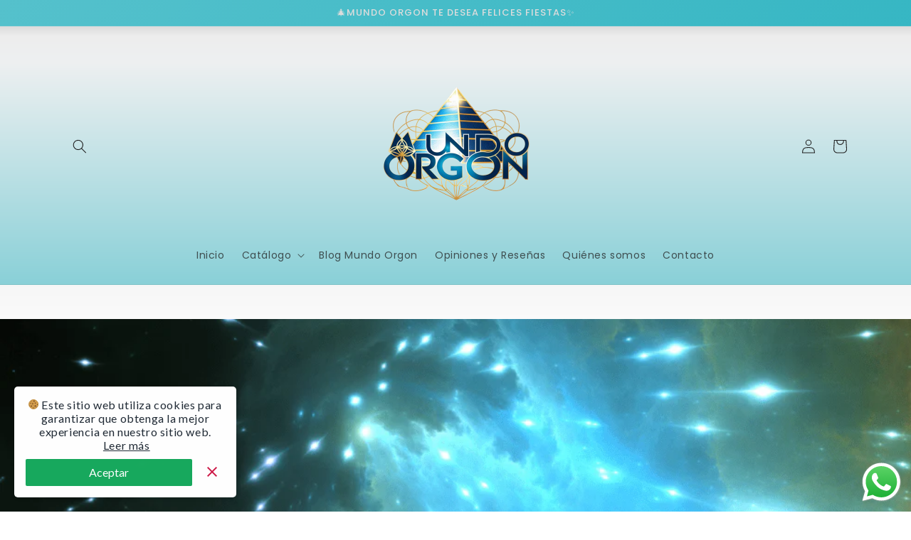

--- FILE ---
content_type: text/html; charset=utf-8
request_url: https://www.mundoorgon.com/sv/blogs/informacion-orgonitas/energia-orgonica-como-potenciar-tu-bienestar-con-esta-poderosa-energia
body_size: 47218
content:
<!doctype html>
<html class="no-js" lang="sv">
  <head>

    <!-- Google tag (gtag.js) -->
    <script async src="https://www.googletagmanager.com/gtag/js?id=Tag_ID"></script>
    <!-- Google Tag Manager -->
    <script>
      (function(w,d,s,l,i){w[l]=w[l]||[];w[l].push({'gtm.start':
      new Date().getTime(),event:'gtm.js'});var f=d.getElementsByTagName(s)[0],
      j=d.createElement(s),dl=l!='dataLayer'?'&l='+l:'';j.async=true;j.src=
      'https://www.googletagmanager.com/gtm.js?id='+i+dl;f.parentNode.insertBefore(j,f);
      })(window,document,'script','dataLayer','GTM-WPFDBNVQ');
    </script>
    <!-- End Google Tag Manager -->
    <script>
      window.dataLayer = window.dataLayer || [];
      function gtag(){dataLayer.push(arguments);}
      gtag('js', new Date());
      gtag('config', 'Tag_ID');
    </script>
    <!-- Added by AVADA Cookies Bar -->
    <script>
   window.AVADA_COOKIES_BAR = window.AVADA_COOKIES_BAR || {};
   window.AVADA_COOKIES_BAR.shopId = 'dtg4zdHpoomII2y37Rzr';
   window.AVADA_COOKIES_BAR.status = false;
   AVADA_COOKIES_BAR ={"theme":"basic2","message":"Este sitio web utiliza cookies para garantizar que obtenga la mejor experiencia en nuestro sitio web.","showPrivacyPolicy":true,"privacyLink":"/policies/privacy-policy","privacyLinkText":"Leer más","agreeButtonText":"Aceptar","denyButtonText":"Declinar","showOnCountry":"only","displayType":"full_bar","desktopFloatCardPosition":"top_left","desktopPosition":"top","mobilePositions":"bottom","themeName":"Elegant","bgColor":"#F6EFEB","messageColor":"#2C332F","agreeBtnTextColor":"#F6EFEB","privacyLinkColor":"#5F5A56","agreeBtnBgColor":"#A38064","agreeBtnBorder":"#2C332F","iconColor":"#5F5A56","textFont":"Noto+Sans","denyTextColor":"#5F5A56","showIcon":true,"advancedSetting":false,"customCss":"","textColor":"#5F5A56","textAvada":"rgba(29, 29, 29, 0.8)","removeBranding":true,"specificRegions":{"pipeda":false,"appi":false,"lgpd":false,"gdpr":true,"ccpa":false},"customPrivacyLink":"","iconType":"default_icon","urlIcon":"","displayAfter":"0","optionPolicyLink":"select","shopId":"dtg4zdHpoomII2y37Rzr","fontStore":[{"label":"Harmonia Sans","value":"Harmonia+Sans"},{"label":"JudgemeStar","value":"JudgemeStar"},{"label":"JudgemeIcons","value":"JudgemeIcons"}],"boxShadow":"0px 3px 8px rgba(0, 0, 0, 0.2)","borderColor":"#F1D00A","float":"left","textAvadaMobile":"rgba(29, 29, 29, 0.8)","textBtnColor":"#A38064","id":"zb8pfFBARV32tRCxJYd1","fontWeight":"500","height":"80px","display":"","borderRadius":"32px","btnColor":"#F6EFEB","width":"460px"}
 </script>
    <!-- /Added by AVADA Cookies Bar -->

    <meta name="google-site-verification" content="LfMs91fPwjBYsJ5jgRQQYv03LC-ex1JgeRK7QvQt-Ew">

    <meta charset="utf-8">
    <meta http-equiv="X-UA-Compatible" content="IE=edge">
    <meta name="viewport" content="width=device-width,initial-scale=1">
    <meta name="theme-color" content="">
    <link rel="canonical" href="https://www.mundoorgon.com/sv/blogs/informacion-orgonitas/energia-orgonica-como-potenciar-tu-bienestar-con-esta-poderosa-energia">
    <link rel="preconnect" href="https://cdn.shopify.com" crossorigin><link rel="icon" type="image/png" href="//www.mundoorgon.com/cdn/shop/files/LOGO_MUNDO_ORGON_BO.png?crop=center&height=32&v=1731183658&width=32"><link rel="preconnect" href="https://fonts.shopifycdn.com" crossorigin><title>
      Orgónica: Cómo Potenciar tu Bienestar con esta Poderosa
 &ndash; Mundo Orgon</title>

    
      <meta name="description" content="La energía orgónica es un concepto que ha captado la atención de quienes buscan mejorar su bienestar y equilibrio energético. Energía Orgónica: Cómo Potenciar tu Bienestar con esta Poderosa Energía">
    

    

<meta property="og:site_name" content="Mundo Orgon">
<meta property="og:url" content="https://www.mundoorgon.com/sv/blogs/informacion-orgonitas/energia-orgonica-como-potenciar-tu-bienestar-con-esta-poderosa-energia">
<meta property="og:title" content="Orgónica: Cómo Potenciar tu Bienestar con esta Poderosa">
<meta property="og:type" content="article">
<meta property="og:description" content="La energía orgónica es un concepto que ha captado la atención de quienes buscan mejorar su bienestar y equilibrio energético. Energía Orgónica: Cómo Potenciar tu Bienestar con esta Poderosa Energía"><meta property="og:image" content="http://www.mundoorgon.com/cdn/shop/articles/Energia_Orgonica_Como_Potenciar_tu_Bienestar_con_esta_Poderosa_Energia_3.png?v=1721903877">
  <meta property="og:image:secure_url" content="https://www.mundoorgon.com/cdn/shop/articles/Energia_Orgonica_Como_Potenciar_tu_Bienestar_con_esta_Poderosa_Energia_3.png?v=1721903877">
  <meta property="og:image:width" content="984">
  <meta property="og:image:height" content="593"><meta name="twitter:card" content="summary_large_image">
<meta name="twitter:title" content="Orgónica: Cómo Potenciar tu Bienestar con esta Poderosa">
<meta name="twitter:description" content="La energía orgónica es un concepto que ha captado la atención de quienes buscan mejorar su bienestar y equilibrio energético. Energía Orgónica: Cómo Potenciar tu Bienestar con esta Poderosa Energía">


    <script src="//www.mundoorgon.com/cdn/shop/t/4/assets/global.js?v=149496944046504657681668630001" defer="defer"></script>

    <!-- Avada Email Marketing Script -->
    

<script>window.AVADA_EM_POPUP_CACHE = 1687970117490;window.AVADA_EM_PUSH_CACHE = 1679951009483;</script>








        <script>
            const date = new Date();
            window.AVADA_EM = window.AVADA_EM || {};
            window.AVADA_EM.template = "article";
            window.AVADA_EM.shopId = 'l0gYfL0t4ItJI8Ab3yeI';
            window.AVADA_EM.disablePopupScript = true;
            window.AVADA_EM.disableTrackingScript = true;
            window.AVADA_EM.disablePushScript = true;
            const params = new URL(document.location).searchParams;
            if (params.get('_avde') && params.get('redirectUrl')) {
              window.location.replace(params.get('redirectUrl'));
            }
            window.AVADA_EM.isTrackingEnabled = true;
            window.AVADA_EM.cart = {"note":null,"attributes":{},"original_total_price":0,"total_price":0,"total_discount":0,"total_weight":0.0,"item_count":0,"items":[],"requires_shipping":false,"currency":"EUR","items_subtotal_price":0,"cart_level_discount_applications":[],"checkout_charge_amount":0};
        </script>
    <!-- /Avada Email Marketing Script -->

    <script>window.performance && window.performance.mark && window.performance.mark('shopify.content_for_header.start');</script><meta name="facebook-domain-verification" content="pekooqkwkdvbaqphzgd6jooo426f6j">
<meta name="google-site-verification" content="LfMs91fPwjBYsJ5jgRQQYv03LC-ex1JgeRK7QvQt-Ew">
<meta id="shopify-digital-wallet" name="shopify-digital-wallet" content="/67870654752/digital_wallets/dialog">
<meta name="shopify-checkout-api-token" content="e2eb1ac516b8edf421e56ee9f72d0234">
<meta id="in-context-paypal-metadata" data-shop-id="67870654752" data-venmo-supported="false" data-environment="production" data-locale="en_US" data-paypal-v4="true" data-currency="EUR">
<link rel="alternate" type="application/atom+xml" title="Feed" href="/sv/blogs/informacion-orgonitas.atom" />
<link rel="alternate" hreflang="x-default" href="https://www.mundoorgon.com/blogs/informacion-orgonitas/energia-orgonica-como-potenciar-tu-bienestar-con-esta-poderosa-energia">
<link rel="alternate" hreflang="en" href="https://www.mundoorgon.com/en/blogs/informacion-orgonitas/energia-orgonica-como-potenciar-tu-bienestar-con-esta-poderosa-energia">
<link rel="alternate" hreflang="fr" href="https://www.mundoorgon.com/fr/blogs/informacion-orgonitas/energia-orgonica-como-potenciar-tu-bienestar-con-esta-poderosa-energia">
<link rel="alternate" hreflang="de" href="https://www.mundoorgon.com/de/blogs/informacion-orgonitas/energia-orgonica-como-potenciar-tu-bienestar-con-esta-poderosa-energia">
<link rel="alternate" hreflang="sv" href="https://www.mundoorgon.com/sv/blogs/informacion-orgonitas/energia-orgonica-como-potenciar-tu-bienestar-con-esta-poderosa-energia">
<link rel="alternate" hreflang="pt" href="https://www.mundoorgon.com/pt/blogs/informacion-orgonitas/energia-orgonica-como-potenciar-tu-bienestar-con-esta-poderosa-energia">
<link rel="alternate" hreflang="ru" href="https://www.mundoorgon.com/ru/blogs/informacion-orgonitas/energia-orgonica-como-potenciar-tu-bienestar-con-esta-poderosa-energia">
<link rel="alternate" hreflang="ja" href="https://www.mundoorgon.com/ja/blogs/informacion-orgonitas/energia-orgonica-como-potenciar-tu-bienestar-con-esta-poderosa-energia">
<link rel="alternate" hreflang="ko" href="https://www.mundoorgon.com/ko/blogs/informacion-orgonitas/energia-orgonica-como-potenciar-tu-bienestar-con-esta-poderosa-energia">
<link rel="alternate" hreflang="da" href="https://www.mundoorgon.com/da/blogs/informacion-orgonitas/energia-orgonica-como-potenciar-tu-bienestar-con-esta-poderosa-energia">
<link rel="alternate" hreflang="cs" href="https://www.mundoorgon.com/cs/blogs/informacion-orgonitas/energia-orgonica-como-potenciar-tu-bienestar-con-esta-poderosa-energia">
<link rel="alternate" hreflang="et" href="https://www.mundoorgon.com/et/blogs/informacion-orgonitas/energia-orgonica-como-potenciar-tu-bienestar-con-esta-poderosa-energia">
<link rel="alternate" hreflang="fi" href="https://www.mundoorgon.com/fi/blogs/informacion-orgonitas/energia-orgonica-como-potenciar-tu-bienestar-con-esta-poderosa-energia">
<link rel="alternate" hreflang="el" href="https://www.mundoorgon.com/el/blogs/informacion-orgonitas/energia-orgonica-como-potenciar-tu-bienestar-con-esta-poderosa-energia">
<link rel="alternate" hreflang="hi" href="https://www.mundoorgon.com/hi/blogs/informacion-orgonitas/energia-orgonica-como-potenciar-tu-bienestar-con-esta-poderosa-energia">
<link rel="alternate" hreflang="ro" href="https://www.mundoorgon.com/ro/blogs/informacion-orgonitas/energia-orgonica-como-potenciar-tu-bienestar-con-esta-poderosa-energia">
<link rel="alternate" hreflang="it" href="https://www.mundoorgon.com/it/blogs/informacion-orgonitas/energia-orgonica-como-potenciar-tu-bienestar-con-esta-poderosa-energia">
<script async="async" src="/checkouts/internal/preloads.js?locale=sv-ES"></script>
<link rel="preconnect" href="https://shop.app" crossorigin="anonymous">
<script async="async" src="https://shop.app/checkouts/internal/preloads.js?locale=sv-ES&shop_id=67870654752" crossorigin="anonymous"></script>
<script id="apple-pay-shop-capabilities" type="application/json">{"shopId":67870654752,"countryCode":"ES","currencyCode":"EUR","merchantCapabilities":["supports3DS"],"merchantId":"gid:\/\/shopify\/Shop\/67870654752","merchantName":"Mundo Orgon","requiredBillingContactFields":["postalAddress","email","phone"],"requiredShippingContactFields":["postalAddress","email","phone"],"shippingType":"shipping","supportedNetworks":["visa","maestro","masterCard","amex"],"total":{"type":"pending","label":"Mundo Orgon","amount":"1.00"},"shopifyPaymentsEnabled":true,"supportsSubscriptions":true}</script>
<script id="shopify-features" type="application/json">{"accessToken":"e2eb1ac516b8edf421e56ee9f72d0234","betas":["rich-media-storefront-analytics"],"domain":"www.mundoorgon.com","predictiveSearch":true,"shopId":67870654752,"locale":"sv"}</script>
<script>var Shopify = Shopify || {};
Shopify.shop = "mundoorgon.myshopify.com";
Shopify.locale = "sv";
Shopify.currency = {"active":"EUR","rate":"1.0"};
Shopify.country = "ES";
Shopify.theme = {"name":"Sense","id":138406068512,"schema_name":"Sense","schema_version":"5.0.1","theme_store_id":1356,"role":"main"};
Shopify.theme.handle = "null";
Shopify.theme.style = {"id":null,"handle":null};
Shopify.cdnHost = "www.mundoorgon.com/cdn";
Shopify.routes = Shopify.routes || {};
Shopify.routes.root = "/sv/";</script>
<script type="module">!function(o){(o.Shopify=o.Shopify||{}).modules=!0}(window);</script>
<script>!function(o){function n(){var o=[];function n(){o.push(Array.prototype.slice.apply(arguments))}return n.q=o,n}var t=o.Shopify=o.Shopify||{};t.loadFeatures=n(),t.autoloadFeatures=n()}(window);</script>
<script>
  window.ShopifyPay = window.ShopifyPay || {};
  window.ShopifyPay.apiHost = "shop.app\/pay";
  window.ShopifyPay.redirectState = null;
</script>
<script id="shop-js-analytics" type="application/json">{"pageType":"article"}</script>
<script defer="defer" async type="module" src="//www.mundoorgon.com/cdn/shopifycloud/shop-js/modules/v2/client.init-shop-cart-sync_BQwl-Ipk.sv.esm.js"></script>
<script defer="defer" async type="module" src="//www.mundoorgon.com/cdn/shopifycloud/shop-js/modules/v2/chunk.common_FQeHycxS.esm.js"></script>
<script type="module">
  await import("//www.mundoorgon.com/cdn/shopifycloud/shop-js/modules/v2/client.init-shop-cart-sync_BQwl-Ipk.sv.esm.js");
await import("//www.mundoorgon.com/cdn/shopifycloud/shop-js/modules/v2/chunk.common_FQeHycxS.esm.js");

  window.Shopify.SignInWithShop?.initShopCartSync?.({"fedCMEnabled":true,"windoidEnabled":true});

</script>
<script>
  window.Shopify = window.Shopify || {};
  if (!window.Shopify.featureAssets) window.Shopify.featureAssets = {};
  window.Shopify.featureAssets['shop-js'] = {"shop-cart-sync":["modules/v2/client.shop-cart-sync_CWYqohi2.sv.esm.js","modules/v2/chunk.common_FQeHycxS.esm.js"],"init-fed-cm":["modules/v2/client.init-fed-cm_CU1RdDPp.sv.esm.js","modules/v2/chunk.common_FQeHycxS.esm.js"],"init-shop-email-lookup-coordinator":["modules/v2/client.init-shop-email-lookup-coordinator_vY6X1faa.sv.esm.js","modules/v2/chunk.common_FQeHycxS.esm.js"],"shop-cash-offers":["modules/v2/client.shop-cash-offers_CElMBttZ.sv.esm.js","modules/v2/chunk.common_FQeHycxS.esm.js","modules/v2/chunk.modal_C85ZS6kR.esm.js"],"shop-button":["modules/v2/client.shop-button_DkMlOLpc.sv.esm.js","modules/v2/chunk.common_FQeHycxS.esm.js"],"init-windoid":["modules/v2/client.init-windoid_D7gxATSE.sv.esm.js","modules/v2/chunk.common_FQeHycxS.esm.js"],"avatar":["modules/v2/client.avatar_BTnouDA3.sv.esm.js"],"init-shop-cart-sync":["modules/v2/client.init-shop-cart-sync_BQwl-Ipk.sv.esm.js","modules/v2/chunk.common_FQeHycxS.esm.js"],"shop-toast-manager":["modules/v2/client.shop-toast-manager_BkHk47Dx.sv.esm.js","modules/v2/chunk.common_FQeHycxS.esm.js"],"pay-button":["modules/v2/client.pay-button_CM8rYvMx.sv.esm.js","modules/v2/chunk.common_FQeHycxS.esm.js"],"shop-login-button":["modules/v2/client.shop-login-button_79fEES1J.sv.esm.js","modules/v2/chunk.common_FQeHycxS.esm.js","modules/v2/chunk.modal_C85ZS6kR.esm.js"],"init-customer-accounts-sign-up":["modules/v2/client.init-customer-accounts-sign-up_kbnfh2Pz.sv.esm.js","modules/v2/client.shop-login-button_79fEES1J.sv.esm.js","modules/v2/chunk.common_FQeHycxS.esm.js","modules/v2/chunk.modal_C85ZS6kR.esm.js"],"init-shop-for-new-customer-accounts":["modules/v2/client.init-shop-for-new-customer-accounts_BRBtlSpd.sv.esm.js","modules/v2/client.shop-login-button_79fEES1J.sv.esm.js","modules/v2/chunk.common_FQeHycxS.esm.js","modules/v2/chunk.modal_C85ZS6kR.esm.js"],"init-customer-accounts":["modules/v2/client.init-customer-accounts_CkPsReke.sv.esm.js","modules/v2/client.shop-login-button_79fEES1J.sv.esm.js","modules/v2/chunk.common_FQeHycxS.esm.js","modules/v2/chunk.modal_C85ZS6kR.esm.js"],"shop-follow-button":["modules/v2/client.shop-follow-button_BCLdgv8K.sv.esm.js","modules/v2/chunk.common_FQeHycxS.esm.js","modules/v2/chunk.modal_C85ZS6kR.esm.js"],"lead-capture":["modules/v2/client.lead-capture_CQPzlMR5.sv.esm.js","modules/v2/chunk.common_FQeHycxS.esm.js","modules/v2/chunk.modal_C85ZS6kR.esm.js"],"checkout-modal":["modules/v2/client.checkout-modal_C4AIYFhk.sv.esm.js","modules/v2/chunk.common_FQeHycxS.esm.js","modules/v2/chunk.modal_C85ZS6kR.esm.js"],"shop-login":["modules/v2/client.shop-login_CB23I6q0.sv.esm.js","modules/v2/chunk.common_FQeHycxS.esm.js","modules/v2/chunk.modal_C85ZS6kR.esm.js"],"payment-terms":["modules/v2/client.payment-terms_rwgZ6EMt.sv.esm.js","modules/v2/chunk.common_FQeHycxS.esm.js","modules/v2/chunk.modal_C85ZS6kR.esm.js"]};
</script>
<script>(function() {
  var isLoaded = false;
  function asyncLoad() {
    if (isLoaded) return;
    isLoaded = true;
    var urls = ["https:\/\/cdn.one.store\/javascript\/dist\/1.0\/jcr-widget.js?account_id=shopify:mundoorgon.myshopify.com\u0026shop=mundoorgon.myshopify.com","\/\/cdn.shopify.com\/proxy\/dc0dfb3770c9b46ba69f26a36880fab422459b2bad43b5aab0913a291b6b0036\/shopify-script-tags.s3.eu-west-1.amazonaws.com\/smartseo\/instantpage.js?shop=mundoorgon.myshopify.com\u0026sp-cache-control=cHVibGljLCBtYXgtYWdlPTkwMA"];
    for (var i = 0; i < urls.length; i++) {
      var s = document.createElement('script');
      s.type = 'text/javascript';
      s.async = true;
      s.src = urls[i];
      var x = document.getElementsByTagName('script')[0];
      x.parentNode.insertBefore(s, x);
    }
  };
  if(window.attachEvent) {
    window.attachEvent('onload', asyncLoad);
  } else {
    window.addEventListener('load', asyncLoad, false);
  }
})();</script>
<script id="__st">var __st={"a":67870654752,"offset":3600,"reqid":"ad27ea02-3f0b-4e67-b786-ea3671f021d4-1766175408","pageurl":"www.mundoorgon.com\/sv\/blogs\/informacion-orgonitas\/energia-orgonica-como-potenciar-tu-bienestar-con-esta-poderosa-energia","s":"articles-607423955292","u":"34aa43a18dfd","p":"article","rtyp":"article","rid":607423955292};</script>
<script>window.ShopifyPaypalV4VisibilityTracking = true;</script>
<script id="captcha-bootstrap">!function(){'use strict';const t='contact',e='account',n='new_comment',o=[[t,t],['blogs',n],['comments',n],[t,'customer']],c=[[e,'customer_login'],[e,'guest_login'],[e,'recover_customer_password'],[e,'create_customer']],r=t=>t.map((([t,e])=>`form[action*='/${t}']:not([data-nocaptcha='true']) input[name='form_type'][value='${e}']`)).join(','),a=t=>()=>t?[...document.querySelectorAll(t)].map((t=>t.form)):[];function s(){const t=[...o],e=r(t);return a(e)}const i='password',u='form_key',d=['recaptcha-v3-token','g-recaptcha-response','h-captcha-response',i],f=()=>{try{return window.sessionStorage}catch{return}},m='__shopify_v',_=t=>t.elements[u];function p(t,e,n=!1){try{const o=window.sessionStorage,c=JSON.parse(o.getItem(e)),{data:r}=function(t){const{data:e,action:n}=t;return t[m]||n?{data:e,action:n}:{data:t,action:n}}(c);for(const[e,n]of Object.entries(r))t.elements[e]&&(t.elements[e].value=n);n&&o.removeItem(e)}catch(o){console.error('form repopulation failed',{error:o})}}const l='form_type',E='cptcha';function T(t){t.dataset[E]=!0}const w=window,h=w.document,L='Shopify',v='ce_forms',y='captcha';let A=!1;((t,e)=>{const n=(g='f06e6c50-85a8-45c8-87d0-21a2b65856fe',I='https://cdn.shopify.com/shopifycloud/storefront-forms-hcaptcha/ce_storefront_forms_captcha_hcaptcha.v1.5.2.iife.js',D={infoText:'Skyddas av hCaptcha',privacyText:'Integritet',termsText:'Villkor'},(t,e,n)=>{const o=w[L][v],c=o.bindForm;if(c)return c(t,g,e,D).then(n);var r;o.q.push([[t,g,e,D],n]),r=I,A||(h.body.append(Object.assign(h.createElement('script'),{id:'captcha-provider',async:!0,src:r})),A=!0)});var g,I,D;w[L]=w[L]||{},w[L][v]=w[L][v]||{},w[L][v].q=[],w[L][y]=w[L][y]||{},w[L][y].protect=function(t,e){n(t,void 0,e),T(t)},Object.freeze(w[L][y]),function(t,e,n,w,h,L){const[v,y,A,g]=function(t,e,n){const i=e?o:[],u=t?c:[],d=[...i,...u],f=r(d),m=r(i),_=r(d.filter((([t,e])=>n.includes(e))));return[a(f),a(m),a(_),s()]}(w,h,L),I=t=>{const e=t.target;return e instanceof HTMLFormElement?e:e&&e.form},D=t=>v().includes(t);t.addEventListener('submit',(t=>{const e=I(t);if(!e)return;const n=D(e)&&!e.dataset.hcaptchaBound&&!e.dataset.recaptchaBound,o=_(e),c=g().includes(e)&&(!o||!o.value);(n||c)&&t.preventDefault(),c&&!n&&(function(t){try{if(!f())return;!function(t){const e=f();if(!e)return;const n=_(t);if(!n)return;const o=n.value;o&&e.removeItem(o)}(t);const e=Array.from(Array(32),(()=>Math.random().toString(36)[2])).join('');!function(t,e){_(t)||t.append(Object.assign(document.createElement('input'),{type:'hidden',name:u})),t.elements[u].value=e}(t,e),function(t,e){const n=f();if(!n)return;const o=[...t.querySelectorAll(`input[type='${i}']`)].map((({name:t})=>t)),c=[...d,...o],r={};for(const[a,s]of new FormData(t).entries())c.includes(a)||(r[a]=s);n.setItem(e,JSON.stringify({[m]:1,action:t.action,data:r}))}(t,e)}catch(e){console.error('failed to persist form',e)}}(e),e.submit())}));const S=(t,e)=>{t&&!t.dataset[E]&&(n(t,e.some((e=>e===t))),T(t))};for(const o of['focusin','change'])t.addEventListener(o,(t=>{const e=I(t);D(e)&&S(e,y())}));const B=e.get('form_key'),M=e.get(l),P=B&&M;t.addEventListener('DOMContentLoaded',(()=>{const t=y();if(P)for(const e of t)e.elements[l].value===M&&p(e,B);[...new Set([...A(),...v().filter((t=>'true'===t.dataset.shopifyCaptcha))])].forEach((e=>S(e,t)))}))}(h,new URLSearchParams(w.location.search),n,t,e,['guest_login'])})(!0,!0)}();</script>
<script integrity="sha256-4kQ18oKyAcykRKYeNunJcIwy7WH5gtpwJnB7kiuLZ1E=" data-source-attribution="shopify.loadfeatures" defer="defer" src="//www.mundoorgon.com/cdn/shopifycloud/storefront/assets/storefront/load_feature-a0a9edcb.js" crossorigin="anonymous"></script>
<script crossorigin="anonymous" defer="defer" src="//www.mundoorgon.com/cdn/shopifycloud/storefront/assets/shopify_pay/storefront-65b4c6d7.js?v=20250812"></script>
<script data-source-attribution="shopify.dynamic_checkout.dynamic.init">var Shopify=Shopify||{};Shopify.PaymentButton=Shopify.PaymentButton||{isStorefrontPortableWallets:!0,init:function(){window.Shopify.PaymentButton.init=function(){};var t=document.createElement("script");t.src="https://www.mundoorgon.com/cdn/shopifycloud/portable-wallets/latest/portable-wallets.sv.js",t.type="module",document.head.appendChild(t)}};
</script>
<script data-source-attribution="shopify.dynamic_checkout.buyer_consent">
  function portableWalletsHideBuyerConsent(e){var t=document.getElementById("shopify-buyer-consent"),n=document.getElementById("shopify-subscription-policy-button");t&&n&&(t.classList.add("hidden"),t.setAttribute("aria-hidden","true"),n.removeEventListener("click",e))}function portableWalletsShowBuyerConsent(e){var t=document.getElementById("shopify-buyer-consent"),n=document.getElementById("shopify-subscription-policy-button");t&&n&&(t.classList.remove("hidden"),t.removeAttribute("aria-hidden"),n.addEventListener("click",e))}window.Shopify?.PaymentButton&&(window.Shopify.PaymentButton.hideBuyerConsent=portableWalletsHideBuyerConsent,window.Shopify.PaymentButton.showBuyerConsent=portableWalletsShowBuyerConsent);
</script>
<script data-source-attribution="shopify.dynamic_checkout.cart.bootstrap">document.addEventListener("DOMContentLoaded",(function(){function t(){return document.querySelector("shopify-accelerated-checkout-cart, shopify-accelerated-checkout")}if(t())Shopify.PaymentButton.init();else{new MutationObserver((function(e,n){t()&&(Shopify.PaymentButton.init(),n.disconnect())})).observe(document.body,{childList:!0,subtree:!0})}}));
</script>
<link id="shopify-accelerated-checkout-styles" rel="stylesheet" media="screen" href="https://www.mundoorgon.com/cdn/shopifycloud/portable-wallets/latest/accelerated-checkout-backwards-compat.css" crossorigin="anonymous">
<style id="shopify-accelerated-checkout-cart">
        #shopify-buyer-consent {
  margin-top: 1em;
  display: inline-block;
  width: 100%;
}

#shopify-buyer-consent.hidden {
  display: none;
}

#shopify-subscription-policy-button {
  background: none;
  border: none;
  padding: 0;
  text-decoration: underline;
  font-size: inherit;
  cursor: pointer;
}

#shopify-subscription-policy-button::before {
  box-shadow: none;
}

      </style>
<script id="sections-script" data-sections="header,footer" defer="defer" src="//www.mundoorgon.com/cdn/shop/t/4/compiled_assets/scripts.js?1502"></script>
<script>window.performance && window.performance.mark && window.performance.mark('shopify.content_for_header.end');</script>


    <style data-shopify>
      @font-face {
  font-family: Poppins;
  font-weight: 400;
  font-style: normal;
  font-display: swap;
  src: url("//www.mundoorgon.com/cdn/fonts/poppins/poppins_n4.0ba78fa5af9b0e1a374041b3ceaadf0a43b41362.woff2") format("woff2"),
       url("//www.mundoorgon.com/cdn/fonts/poppins/poppins_n4.214741a72ff2596839fc9760ee7a770386cf16ca.woff") format("woff");
}

      @font-face {
  font-family: Poppins;
  font-weight: 700;
  font-style: normal;
  font-display: swap;
  src: url("//www.mundoorgon.com/cdn/fonts/poppins/poppins_n7.56758dcf284489feb014a026f3727f2f20a54626.woff2") format("woff2"),
       url("//www.mundoorgon.com/cdn/fonts/poppins/poppins_n7.f34f55d9b3d3205d2cd6f64955ff4b36f0cfd8da.woff") format("woff");
}

      @font-face {
  font-family: Poppins;
  font-weight: 400;
  font-style: italic;
  font-display: swap;
  src: url("//www.mundoorgon.com/cdn/fonts/poppins/poppins_i4.846ad1e22474f856bd6b81ba4585a60799a9f5d2.woff2") format("woff2"),
       url("//www.mundoorgon.com/cdn/fonts/poppins/poppins_i4.56b43284e8b52fc64c1fd271f289a39e8477e9ec.woff") format("woff");
}

      @font-face {
  font-family: Poppins;
  font-weight: 700;
  font-style: italic;
  font-display: swap;
  src: url("//www.mundoorgon.com/cdn/fonts/poppins/poppins_i7.42fd71da11e9d101e1e6c7932199f925f9eea42d.woff2") format("woff2"),
       url("//www.mundoorgon.com/cdn/fonts/poppins/poppins_i7.ec8499dbd7616004e21155106d13837fff4cf556.woff") format("woff");
}

      @font-face {
  font-family: Poppins;
  font-weight: 500;
  font-style: normal;
  font-display: swap;
  src: url("//www.mundoorgon.com/cdn/fonts/poppins/poppins_n5.ad5b4b72b59a00358afc706450c864c3c8323842.woff2") format("woff2"),
       url("//www.mundoorgon.com/cdn/fonts/poppins/poppins_n5.33757fdf985af2d24b32fcd84c9a09224d4b2c39.woff") format("woff");
}


      :root {
        --font-body-family: Poppins, sans-serif;
        --font-body-style: normal;
        --font-body-weight: 400;
        --font-body-weight-bold: 700;

        --font-heading-family: Poppins, sans-serif;
        --font-heading-style: normal;
        --font-heading-weight: 500;

        --font-body-scale: 1.0;
        --font-heading-scale: 1.0;

        --color-base-text: 33, 33, 33;
        --color-shadow: 33, 33, 33;
        --color-base-background-1: 220, 220, 220;
        --color-base-background-2: 35, 176, 190;
        --color-base-solid-button-labels: 220, 220, 220;
        --color-base-outline-button-labels: 33, 33, 33;
        --color-base-accent-1: 18, 201, 53;
        --color-base-accent-2: 18, 201, 53;
        --payment-terms-background-color: #dcdcdc;

        --gradient-base-background-1: linear-gradient(180deg, rgba(245, 245, 245, 1), rgba(255, 255, 255, 1) 2%, rgba(245, 245, 245, 1) 52.518%, rgba(255, 255, 255, 1) 70.504%, rgba(255, 255, 255, 1) 74.82%, rgba(255, 255, 255, 1) 99%, rgba(255, 255, 255, 1) 100%, rgba(241, 235, 226, 1) 100%);
        --gradient-base-background-2: linear-gradient(0deg, rgba(35, 176, 190, 1), rgba(238, 240, 241, 1) 88%, rgba(237, 237, 237, 1) 93%, rgba(212, 212, 212, 1) 95.683%);
        --gradient-base-accent-1: linear-gradient(310deg, rgba(17, 189, 251, 1) 15%, rgba(33, 249, 150, 1) 85%);
        --gradient-base-accent-2: linear-gradient(320deg, rgba(35, 176, 190, 1), rgba(85, 193, 204, 1) 100%);

        --media-padding: px;
        --media-border-opacity: 0.1;
        --media-border-width: 0px;
        --media-radius: 12px;
        --media-shadow-opacity: 0.1;
        --media-shadow-horizontal-offset: 10px;
        --media-shadow-vertical-offset: 12px;
        --media-shadow-blur-radius: 20px;
        --media-shadow-visible: 1;

        --page-width: 120rem;
        --page-width-margin: 0rem;

        --product-card-image-padding: 0.0rem;
        --product-card-corner-radius: 1.2rem;
        --product-card-text-alignment: center;
        --product-card-border-width: 0.0rem;
        --product-card-border-opacity: 0.1;
        --product-card-shadow-opacity: 0.05;
        --product-card-shadow-visible: 1;
        --product-card-shadow-horizontal-offset: 1.0rem;
        --product-card-shadow-vertical-offset: 1.0rem;
        --product-card-shadow-blur-radius: 3.5rem;

        --collection-card-image-padding: 0.0rem;
        --collection-card-corner-radius: 1.2rem;
        --collection-card-text-alignment: center;
        --collection-card-border-width: 0.0rem;
        --collection-card-border-opacity: 0.1;
        --collection-card-shadow-opacity: 0.05;
        --collection-card-shadow-visible: 1;
        --collection-card-shadow-horizontal-offset: 1.0rem;
        --collection-card-shadow-vertical-offset: 1.0rem;
        --collection-card-shadow-blur-radius: 3.5rem;

        --blog-card-image-padding: 0.0rem;
        --blog-card-corner-radius: 1.2rem;
        --blog-card-text-alignment: center;
        --blog-card-border-width: 0.0rem;
        --blog-card-border-opacity: 0.1;
        --blog-card-shadow-opacity: 0.05;
        --blog-card-shadow-visible: 1;
        --blog-card-shadow-horizontal-offset: 1.0rem;
        --blog-card-shadow-vertical-offset: 1.0rem;
        --blog-card-shadow-blur-radius: 3.5rem;

        --badge-corner-radius: 2.0rem;

        --popup-border-width: 1px;
        --popup-border-opacity: 0.1;
        --popup-corner-radius: 22px;
        --popup-shadow-opacity: 0.1;
        --popup-shadow-horizontal-offset: 10px;
        --popup-shadow-vertical-offset: 12px;
        --popup-shadow-blur-radius: 20px;

        --drawer-border-width: 1px;
        --drawer-border-opacity: 0.1;
        --drawer-shadow-opacity: 0.0;
        --drawer-shadow-horizontal-offset: 0px;
        --drawer-shadow-vertical-offset: 4px;
        --drawer-shadow-blur-radius: 5px;

        --spacing-sections-desktop: 36px;
        --spacing-sections-mobile: 25px;

        --grid-desktop-vertical-spacing: 40px;
        --grid-desktop-horizontal-spacing: 40px;
        --grid-mobile-vertical-spacing: 20px;
        --grid-mobile-horizontal-spacing: 20px;

        --text-boxes-border-opacity: 0.1;
        --text-boxes-border-width: 0px;
        --text-boxes-radius: 24px;
        --text-boxes-shadow-opacity: 0.0;
        --text-boxes-shadow-visible: 0;
        --text-boxes-shadow-horizontal-offset: 10px;
        --text-boxes-shadow-vertical-offset: 12px;
        --text-boxes-shadow-blur-radius: 20px;

        --buttons-radius: 10px;
        --buttons-radius-outset: 12px;
        --buttons-border-width: 2px;
        --buttons-border-opacity: 0.5;
        --buttons-shadow-opacity: 0.0;
        --buttons-shadow-visible: 0;
        --buttons-shadow-horizontal-offset: 0px;
        --buttons-shadow-vertical-offset: 4px;
        --buttons-shadow-blur-radius: 5px;
        --buttons-border-offset: 0.3px;

        --inputs-radius: 10px;
        --inputs-border-width: 1px;
        --inputs-border-opacity: 0.55;
        --inputs-shadow-opacity: 0.0;
        --inputs-shadow-horizontal-offset: 0px;
        --inputs-margin-offset: 0px;
        --inputs-shadow-vertical-offset: 4px;
        --inputs-shadow-blur-radius: 5px;
        --inputs-radius-outset: 11px;

        --variant-pills-radius: 10px;
        --variant-pills-border-width: 0px;
        --variant-pills-border-opacity: 0.1;
        --variant-pills-shadow-opacity: 0.0;
        --variant-pills-shadow-horizontal-offset: 0px;
        --variant-pills-shadow-vertical-offset: 4px;
        --variant-pills-shadow-blur-radius: 5px;
      }

      *,
      *::before,
      *::after {
        box-sizing: inherit;
      }

      html {
        box-sizing: border-box;
        font-size: calc(var(--font-body-scale) * 62.5%);
        height: 100%;
      }

      body {
        display: grid;
        grid-template-rows: auto auto 1fr auto;
        grid-template-columns: 100%;
        min-height: 100%;
        margin: 0;
        font-size: 1.5rem;
        letter-spacing: 0.06rem;
        line-height: calc(1 + 0.8 / var(--font-body-scale));
        font-family: var(--font-body-family);
        font-style: var(--font-body-style);
        font-weight: var(--font-body-weight);
      }

      @media screen and (min-width: 750px) {
        body {
          font-size: 1.6rem;
        }
      }
    </style>

    <link href="//www.mundoorgon.com/cdn/shop/t/4/assets/base.css?v=88290808517547527771668630003" rel="stylesheet" type="text/css" media="all" />
<link rel="preload" as="font" href="//www.mundoorgon.com/cdn/fonts/poppins/poppins_n4.0ba78fa5af9b0e1a374041b3ceaadf0a43b41362.woff2" type="font/woff2" crossorigin><link rel="preload" as="font" href="//www.mundoorgon.com/cdn/fonts/poppins/poppins_n5.ad5b4b72b59a00358afc706450c864c3c8323842.woff2" type="font/woff2" crossorigin><link
        rel="stylesheet"
        href="//www.mundoorgon.com/cdn/shop/t/4/assets/component-predictive-search.css?v=83512081251802922551668630000"
        media="print"
        onload="this.media='all'"
      ><script>
      document.documentElement.className = document.documentElement.className.replace('no-js', 'js');
      if (Shopify.designMode) {
        document.documentElement.classList.add('shopify-design-mode');
      }
    </script>

    <script>
      (() => {const installerKey = 'docapp-discount-auto-install'; const urlParams = new URLSearchParams(window.location.search); if (urlParams.get(installerKey)) {window.sessionStorage.setItem(installerKey, JSON.stringify({integrationId: urlParams.get('docapp-integration-id'), divClass: urlParams.get('docapp-install-class'), check: urlParams.get('docapp-check')}));}})();
    </script>

    <script>
      (() => {const previewKey = 'docapp-discount-test'; const urlParams = new URLSearchParams(window.location.search); if (urlParams.get(previewKey)) {window.sessionStorage.setItem(previewKey, JSON.stringify({active: true, integrationId: urlParams.get('docapp-discount-inst-test')}));}})();
    </script>
   <!-- Google Webmaster Tools Site Verification -->
<meta name="google-site-verification" content="LfMs91fPwjBYsJ5jgRQQYv03LC-ex1JgeRK7QvQt-Ew" />
<!-- BEGIN app block: shopify://apps/noindexly/blocks/gropulse-noindex/1ebb161d-2855-45b0-be8b-0de45dbb5725 -->










<!-- END app block --><!-- BEGIN app block: shopify://apps/judge-me-reviews/blocks/judgeme_core/61ccd3b1-a9f2-4160-9fe9-4fec8413e5d8 --><!-- Start of Judge.me Core -->




<link rel="dns-prefetch" href="https://cdnwidget.judge.me">
<link rel="dns-prefetch" href="https://cdn.judge.me">
<link rel="dns-prefetch" href="https://cdn1.judge.me">
<link rel="dns-prefetch" href="https://api.judge.me">

<script data-cfasync='false' class='jdgm-settings-script'>window.jdgmSettings={"pagination":5,"disable_web_reviews":true,"badge_no_review_text":"Inga recensioner","badge_n_reviews_text":"{{ n }} recension/recensioner","badge_star_color":"#ffae03","hide_badge_preview_if_no_reviews":true,"badge_hide_text":true,"enforce_center_preview_badge":false,"widget_title":"Kundrecensioner","widget_open_form_text":"Skriv en recension","widget_close_form_text":"Avbryt recension","widget_refresh_page_text":"Uppdatera sidan","widget_summary_text":"Baserat på {{ number_of_reviews }} recension/recensioner","widget_no_review_text":"Var först med att skriva en recension","widget_name_field_text":"Visningsnamn","widget_verified_name_field_text":"Verifierat namn (offentligt)","widget_name_placeholder_text":"Visningsnamn","widget_required_field_error_text":"Detta fält är obligatoriskt.","widget_email_field_text":"E-postadress","widget_verified_email_field_text":"Verifierad e-post (privat, kan inte redigeras)","widget_email_placeholder_text":"Din e-postadress","widget_email_field_error_text":"Ange en giltig e-postadress.","widget_rating_field_text":"Betyg","widget_review_title_field_text":"Rubrik","widget_review_title_placeholder_text":"Ge din recension en rubrik","widget_review_body_field_text":"Recensionsinnehåll","widget_review_body_placeholder_text":"Börja skriva här...","widget_pictures_field_text":"Bild/Video (valfritt)","widget_submit_review_text":"Skicka recension","widget_submit_verified_review_text":"Skicka verifierad recension","widget_submit_success_msg_with_auto_publish":"Tack! Uppdatera sidan om några ögonblick för att se din recension. Du kan ta bort eller redigera din recension genom att logga in på \u003ca href='https://judge.me/login' target='_blank' rel='nofollow noopener'\u003eJudge.me\u003c/a\u003e","widget_submit_success_msg_no_auto_publish":"Tack! Din recension kommer att publiceras så snart den har godkänts av butiksadministratören. Du kan ta bort eller redigera din recension genom att logga in på \u003ca href='https://judge.me/login' target='_blank' rel='nofollow noopener'\u003eJudge.me\u003c/a\u003e","widget_show_default_reviews_out_of_total_text":"Visar {{ n_reviews_shown }} av {{ n_reviews }} recensioner.","widget_show_all_link_text":"Visa alla","widget_show_less_link_text":"Visa färre","widget_author_said_text":"{{ reviewer_name }} sade:","widget_days_text":"{{ n }} dag/dagar sedan","widget_weeks_text":"{{ n }} vecka/veckor sedan","widget_months_text":"{{ n }} månad/månader sedan","widget_years_text":"{{ n }} år sedan","widget_yesterday_text":"Igår","widget_today_text":"Idag","widget_replied_text":"\u003e\u003e {{ shop_name }} svarade:","widget_read_more_text":"Läs mer","widget_reviewer_name_as_initial":"","widget_rating_filter_color":"#fbcd0a","widget_rating_filter_see_all_text":"Se alla recensioner","widget_sorting_most_recent_text":"Senaste","widget_sorting_highest_rating_text":"Högsta betyg","widget_sorting_lowest_rating_text":"Lägsta betyg","widget_sorting_with_pictures_text":"Bara bilder","widget_sorting_most_helpful_text":"Mest hjälpsamma","widget_open_question_form_text":"Ställ en fråga","widget_reviews_subtab_text":"Recensioner","widget_questions_subtab_text":"Frågor","widget_question_label_text":"Fråga","widget_answer_label_text":"Svar","widget_question_placeholder_text":"Skriv din fråga här","widget_submit_question_text":"Skicka fråga","widget_question_submit_success_text":"Tack för din fråga! Vi meddelar dig när den blir besvarad.","widget_star_color":"#ffae03","verified_badge_text":"Verifierad","verified_badge_bg_color":"","verified_badge_text_color":"","verified_badge_placement":"left-of-reviewer-name","widget_review_max_height":5,"widget_hide_border":false,"widget_social_share":false,"widget_thumb":true,"widget_review_location_show":true,"widget_location_format":"","all_reviews_include_out_of_store_products":true,"all_reviews_out_of_store_text":"(utanför butiken)","all_reviews_pagination":100,"all_reviews_product_name_prefix_text":"om","enable_review_pictures":true,"enable_question_anwser":false,"widget_theme":"leex","review_date_format":"dd/mm/yyyy","default_sort_method":"pictures-first","widget_product_reviews_subtab_text":"Produktrecensioner","widget_shop_reviews_subtab_text":"Butiksrecensioner","widget_other_products_reviews_text":"Recensioner för andra produkter","widget_store_reviews_subtab_text":"Butiksrecensioner","widget_no_store_reviews_text":"Denna butik har ännu inte fått några recensioner","widget_web_restriction_product_reviews_text":"Denna produkt har ännu inte fått några recensioner","widget_no_items_text":"Inga element hittades","widget_show_more_text":"Visa mer","widget_write_a_store_review_text":"Skriv en butiksrecension","widget_other_languages_heading":"Recensioner på andra språk","widget_translate_review_text":"Översätt recension till {{ language }}","widget_translating_review_text":"Översätter...","widget_show_original_translation_text":"Visa original ({{ language }})","widget_translate_review_failed_text":"Recensionen kunde inte översättas.","widget_translate_review_retry_text":"Försök igen","widget_translate_review_try_again_later_text":"Försök igen senare","show_product_url_for_grouped_product":false,"widget_sorting_pictures_first_text":"Bilder först","show_pictures_on_all_rev_page_mobile":true,"show_pictures_on_all_rev_page_desktop":true,"floating_tab_hide_mobile_install_preference":false,"floating_tab_button_name":"★ Recensioner","floating_tab_title":"Låt kunderna tala för oss","floating_tab_button_color":"","floating_tab_button_background_color":"","floating_tab_url":"","floating_tab_url_enabled":false,"floating_tab_tab_style":"text","all_reviews_text_badge_text":"Kunder betygsätter oss {{ shop.metafields.judgeme.all_reviews_rating | round: 1 }}/5 baserat på {{ shop.metafields.judgeme.all_reviews_count }} recensioner.","all_reviews_text_badge_text_branded_style":"{{ shop.metafields.judgeme.all_reviews_rating | round: 1 }} av 5 stjärnor baserat på {{ shop.metafields.judgeme.all_reviews_count }} recensioner","is_all_reviews_text_badge_a_link":true,"show_stars_for_all_reviews_text_badge":true,"all_reviews_text_badge_url":"https://mundoorgon.com/pages/resenas-de-clientes","all_reviews_text_style":"text","all_reviews_text_color_style":"judgeme_brand_color","all_reviews_text_color":"#108474","all_reviews_text_show_jm_brand":true,"featured_carousel_show_header":true,"featured_carousel_title":"Låt kunderna tala för oss","testimonials_carousel_title":"Kunderna säger oss","videos_carousel_title":"Verkliga kundberättelser","cards_carousel_title":"Kunderna säger oss","featured_carousel_count_text":"från {{ n }} recensioner","featured_carousel_add_link_to_all_reviews_page":true,"featured_carousel_url":"/pages/resenas-de-clientes","featured_carousel_show_images":true,"featured_carousel_autoslide_interval":5,"featured_carousel_arrows_on_the_sides":false,"featured_carousel_height":250,"featured_carousel_width":80,"featured_carousel_image_size":0,"featured_carousel_image_height":250,"featured_carousel_arrow_color":"#797474","verified_count_badge_style":"branded","verified_count_badge_orientation":"horizontal","verified_count_badge_color_style":"judgeme_brand_color","verified_count_badge_color":"#108474","is_verified_count_badge_a_link":true,"verified_count_badge_url":"","verified_count_badge_show_jm_brand":true,"widget_rating_preset_default":5,"widget_first_sub_tab":"product-reviews","widget_show_histogram":true,"widget_histogram_use_custom_color":false,"widget_pagination_use_custom_color":false,"widget_star_use_custom_color":false,"widget_verified_badge_use_custom_color":false,"widget_write_review_use_custom_color":false,"picture_reminder_submit_button":"Ladda upp bilder","enable_review_videos":true,"mute_video_by_default":false,"widget_sorting_videos_first_text":"Videor först","widget_review_pending_text":"Pågående","featured_carousel_items_for_large_screen":3,"social_share_options_order":"Facebook,Twitter","remove_microdata_snippet":false,"disable_json_ld":false,"enable_json_ld_products":false,"preview_badge_show_question_text":false,"preview_badge_no_question_text":"Inga frågor","preview_badge_n_question_text":"{{ number_of_questions }} fråga/frågor","qa_badge_show_icon":false,"qa_badge_position":"same-row","remove_judgeme_branding":true,"widget_add_search_bar":false,"widget_search_bar_placeholder":"Söka","widget_sorting_verified_only_text":"Endast verifierade","featured_carousel_theme":"gallery","featured_carousel_show_rating":true,"featured_carousel_show_title":true,"featured_carousel_show_body":true,"featured_carousel_show_date":false,"featured_carousel_show_reviewer":true,"featured_carousel_show_product":true,"featured_carousel_header_background_color":"#108474","featured_carousel_header_text_color":"#ffffff","featured_carousel_name_product_separator":"reviewed","featured_carousel_full_star_background":"#108474","featured_carousel_empty_star_background":"#dadada","featured_carousel_vertical_theme_background":"#f9fafb","featured_carousel_verified_badge_enable":true,"featured_carousel_verified_badge_color":"#108474","featured_carousel_border_style":"round","featured_carousel_review_line_length_limit":3,"featured_carousel_more_reviews_button_text":"Läs fler recensioner","featured_carousel_view_product_button_text":"Visa produkt","all_reviews_page_load_reviews_on":"button_click","all_reviews_page_load_more_text":"Ladda fler recensioner","disable_fb_tab_reviews":false,"enable_ajax_cdn_cache":false,"widget_advanced_speed_features":5,"widget_public_name_text":"visas offentligt som","default_reviewer_name":"John Smith","default_reviewer_name_has_non_latin":true,"widget_reviewer_anonymous":"Anonym","medals_widget_title":"Judge.me Recensionsmedaljer","medals_widget_background_color":"#f9fafb","medals_widget_position":"footer_all_pages","medals_widget_border_color":"#f9fafb","medals_widget_verified_text_position":"left","medals_widget_use_monochromatic_version":false,"medals_widget_elements_color":"#108474","show_reviewer_avatar":true,"widget_invalid_yt_video_url_error_text":"Inte en YouTube-video-URL","widget_max_length_field_error_text":"Ange inte mer än {0} tecken.","widget_show_country_flag":true,"widget_show_collected_via_shop_app":true,"widget_verified_by_shop_badge_style":"light","widget_verified_by_shop_text":"Verifierad av butiken","widget_show_photo_gallery":true,"widget_load_with_code_splitting":true,"widget_ugc_install_preference":false,"widget_ugc_title":"Gjord av oss, delad av dig","widget_ugc_subtitle":"Tagga oss för att se din bild visad på vår sida","widget_ugc_arrows_color":"#ffffff","widget_ugc_primary_button_text":"Köp nu","widget_ugc_primary_button_background_color":"#108474","widget_ugc_primary_button_text_color":"#ffffff","widget_ugc_primary_button_border_width":"0","widget_ugc_primary_button_border_style":"none","widget_ugc_primary_button_border_color":"#108474","widget_ugc_primary_button_border_radius":"25","widget_ugc_secondary_button_text":"Ladda mer","widget_ugc_secondary_button_background_color":"#ffffff","widget_ugc_secondary_button_text_color":"#108474","widget_ugc_secondary_button_border_width":"2","widget_ugc_secondary_button_border_style":"solid","widget_ugc_secondary_button_border_color":"#108474","widget_ugc_secondary_button_border_radius":"25","widget_ugc_reviews_button_text":"Visa recensioner","widget_ugc_reviews_button_background_color":"#ffffff","widget_ugc_reviews_button_text_color":"#108474","widget_ugc_reviews_button_border_width":"2","widget_ugc_reviews_button_border_style":"solid","widget_ugc_reviews_button_border_color":"#108474","widget_ugc_reviews_button_border_radius":"25","widget_ugc_reviews_button_link_to":"judgeme-reviews-page","widget_ugc_show_post_date":true,"widget_ugc_max_width":"800","widget_rating_metafield_value_type":true,"widget_primary_color":"#23b0be","widget_enable_secondary_color":false,"widget_secondary_color":"#edf5f5","widget_summary_average_rating_text":"{{ average_rating }} av 5","widget_media_grid_title":"Kundfoton och videor","widget_media_grid_see_more_text":"Se mer","widget_round_style":true,"widget_show_product_medals":true,"widget_verified_by_judgeme_text":"Verifierad av Judge.me","widget_show_store_medals":true,"widget_verified_by_judgeme_text_in_store_medals":"Verifierad av Judge.me","widget_media_field_exceed_quantity_message":"Tyvärr kan vi bara acceptera {{ max_media }} för en recension.","widget_media_field_exceed_limit_message":"{{ file_name }} är för stor, välj en {{ media_type }} mindre än {{ size_limit }}MB.","widget_review_submitted_text":"Recension inskickad!","widget_question_submitted_text":"Fråga inskickad!","widget_close_form_text_question":"Avbryt","widget_write_your_answer_here_text":"Skriv ditt svar här","widget_enabled_branded_link":true,"widget_show_collected_by_judgeme":true,"widget_reviewer_name_color":"","widget_write_review_text_color":"","widget_write_review_bg_color":"","widget_collected_by_judgeme_text":"insamlad av Judge.me","widget_pagination_type":"load_more","widget_load_more_text":"Ladda mer","widget_load_more_color":"#108474","widget_full_review_text":"Fullständig recension","widget_read_more_reviews_text":"Läs fler recensioner","widget_read_questions_text":"Läs frågor","widget_questions_and_answers_text":"Frågor och svar","widget_verified_by_text":"Verifierad av","widget_verified_text":"Verifierad","widget_number_of_reviews_text":"{{ number_of_reviews }} recensioner","widget_back_button_text":"Tillbaka","widget_next_button_text":"Nästa","widget_custom_forms_filter_button":"Filter","custom_forms_style":"vertical","widget_show_review_information":true,"how_reviews_are_collected":"Hur samlas recensioner in?","widget_show_review_keywords":false,"widget_gdpr_statement":"Hur vi använder dina uppgifter: Vi kontaktar dig endast angående den recension du lämnat, och endast om det är nödvändigt. Genom att skicka in din recension godkänner du Judge.me's \u003ca href='https://judge.me/terms' target='_blank' rel='nofollow noopener'\u003evillkor\u003c/a\u003e, \u003ca href='https://judge.me/privacy' target='_blank' rel='nofollow noopener'\u003eintegritetspolicy\u003c/a\u003e och \u003ca href='https://judge.me/content-policy' target='_blank' rel='nofollow noopener'\u003einnehållspolicy\u003c/a\u003e.","widget_multilingual_sorting_enabled":true,"widget_translate_review_content_enabled":false,"widget_translate_review_content_method":"manual","popup_widget_review_selection":"automatically_with_pictures","popup_widget_round_border_style":true,"popup_widget_show_title":true,"popup_widget_show_body":true,"popup_widget_show_reviewer":false,"popup_widget_show_product":true,"popup_widget_show_pictures":true,"popup_widget_use_review_picture":true,"popup_widget_show_on_home_page":true,"popup_widget_show_on_product_page":true,"popup_widget_show_on_collection_page":true,"popup_widget_show_on_cart_page":true,"popup_widget_position":"bottom_left","popup_widget_first_review_delay":5,"popup_widget_duration":5,"popup_widget_interval":5,"popup_widget_review_count":5,"popup_widget_hide_on_mobile":true,"review_snippet_widget_round_border_style":true,"review_snippet_widget_card_color":"#FFFFFF","review_snippet_widget_slider_arrows_background_color":"#FFFFFF","review_snippet_widget_slider_arrows_color":"#000000","review_snippet_widget_star_color":"#108474","show_product_variant":false,"all_reviews_product_variant_label_text":"Variant: ","widget_show_verified_branding":false,"widget_ai_summary_title":"Kunder säger","widget_ai_summary_disclaimer":"AI-genererad baserat på senaste kundrecensioner","widget_show_ai_summary":false,"widget_show_ai_summary_bg":false,"widget_show_review_title_input":true,"redirect_reviewers_invited_via_email":"review_widget","request_store_review_after_product_review":false,"request_review_other_products_in_order":false,"review_form_color_scheme":"default","review_form_corner_style":"square","review_form_star_color":{},"review_form_text_color":"#333333","review_form_background_color":"#ffffff","review_form_field_background_color":"#fafafa","review_form_button_color":{},"review_form_button_text_color":"#ffffff","review_form_modal_overlay_color":"#000000","review_content_screen_title_text":"Hur skulle du betygsätta denna produkt?","review_content_introduction_text":"Vi skulle uppskatta om du vill dela med dig lite om din upplevelse.","show_review_guidance_text":true,"one_star_review_guidance_text":"Dålig","five_star_review_guidance_text":"Bra","customer_information_screen_title_text":"Om dig","customer_information_introduction_text":"Berätta gärna mer om dig.","custom_questions_screen_title_text":"Din upplevelse mer i detalj","custom_questions_introduction_text":"Här är några frågor som hjälper oss att förstå mer om din upplevelse.","review_submitted_screen_title_text":"Tack för din recension!","review_submitted_screen_thank_you_text":"Vi behandlar den och den kommer att visas i butiken snart.","review_submitted_screen_email_verification_text":"Vänligen bekräfta din e-post genom att klicka på länken vi just skickade dig. Detta hjälper oss att hålla recensionerna autentiska.","review_submitted_request_store_review_text":"Vill du dela din shoppingupplevelse med oss?","review_submitted_review_other_products_text":"Vill du recensera dessa produkter?","store_review_screen_title_text":"Vill du dela din upplevelse av shopping med oss?","store_review_introduction_text":"Vi uppskattar din feedback och använder den för att förbättra. Vänligen dela med dig om du har några tankar eller förslag.","reviewer_media_screen_title_picture_text":"Dela en bild","reviewer_media_introduction_picture_text":"Ladda upp en bild för att stödja din recension.","reviewer_media_screen_title_video_text":"Dela en video","reviewer_media_introduction_video_text":"Ladda upp en video för att stödja din recension.","reviewer_media_screen_title_picture_or_video_text":"Dela en bild eller video","reviewer_media_introduction_picture_or_video_text":"Ladda upp en bild eller video för att stödja din recension.","reviewer_media_youtube_url_text":"Klistra in din Youtube-URL här","advanced_settings_next_step_button_text":"Nästa","advanced_settings_close_review_button_text":"Stäng","modal_write_review_flow":false,"write_review_flow_required_text":"Obligatoriskt","write_review_flow_privacy_message_text":"Vi respekterar din integritet.","write_review_flow_anonymous_text":"Anonym recension","write_review_flow_visibility_text":"Detta kommer inte att vara synligt för andra kunder.","write_review_flow_multiple_selection_help_text":"Välj så många du vill","write_review_flow_single_selection_help_text":"Välj ett alternativ","write_review_flow_required_field_error_text":"Detta fält är obligatoriskt","write_review_flow_invalid_email_error_text":"Vänligen ange en giltig e-postadress","write_review_flow_max_length_error_text":"Max. {{ max_length }} tecken.","write_review_flow_media_upload_text":"\u003cb\u003eKlicka för att ladda upp\u003c/b\u003e eller dra och släpp","write_review_flow_gdpr_statement":"Vi kontaktar dig endast om din recension om det är nödvändigt. Genom att skicka in din recension godkänner du våra \u003ca href='https://judge.me/terms' target='_blank' rel='nofollow noopener'\u003evillkor\u003c/a\u003e och \u003ca href='https://judge.me/privacy' target='_blank' rel='nofollow noopener'\u003eintegritetspolicy\u003c/a\u003e.","rating_only_reviews_enabled":false,"show_negative_reviews_help_screen":false,"new_review_flow_help_screen_rating_threshold":3,"negative_review_resolution_screen_title_text":"Berätta mer för oss","negative_review_resolution_text":"Din upplevelse är viktig för oss. Om det fanns problem med ditt köp, finns vi här för att hjälpa. Tveka inte att kontakta oss, vi skulle älska att få möjligheten att rätta till saker.","negative_review_resolution_button_text":"Kontakta oss","negative_review_resolution_proceed_with_review_text":"Lämna en recension","negative_review_resolution_subject":"Problem med köp från {{ shop_name }}.{{ order_name }}","preview_badge_collection_page_install_status":false,"widget_review_custom_css":"","preview_badge_custom_css":"","preview_badge_stars_count":"5-stars","featured_carousel_custom_css":"","floating_tab_custom_css":"","all_reviews_widget_custom_css":"","medals_widget_custom_css":"","verified_badge_custom_css":"","all_reviews_text_custom_css":"","transparency_badges_collected_via_store_invite":false,"transparency_badges_from_another_provider":false,"transparency_badges_collected_from_store_visitor":false,"transparency_badges_collected_by_verified_review_provider":false,"transparency_badges_earned_reward":false,"transparency_badges_collected_via_store_invite_text":"Recensioner samlade via butiksinvitation","transparency_badges_from_another_provider_text":"Recensioner samlade från en annan provider","transparency_badges_collected_from_store_visitor_text":"Recensioner samlade från en butiksbesökare","transparency_badges_written_in_google_text":"Recension skriven i Google","transparency_badges_written_in_etsy_text":"Recension skriven i Etsy","transparency_badges_written_in_shop_app_text":"Recension skriven i Shop App","transparency_badges_earned_reward_text":"Recensionen har fått en belöning för en framtida beställning","product_review_widget_per_page":8,"checkout_comment_extension_title_on_product_page":"Customer Comments","checkout_comment_extension_num_latest_comment_show":5,"checkout_comment_extension_format":"name_and_timestamp","checkout_comment_customer_name":"last_initial","checkout_comment_comment_notification":true,"preview_badge_collection_page_install_preference":true,"preview_badge_home_page_install_preference":false,"preview_badge_product_page_install_preference":true,"review_widget_install_preference":"","review_carousel_install_preference":false,"floating_reviews_tab_install_preference":"none","verified_reviews_count_badge_install_preference":false,"all_reviews_text_install_preference":false,"review_widget_best_location":true,"judgeme_medals_install_preference":false,"review_widget_revamp_enabled":false,"review_widget_qna_enabled":false,"review_widget_header_theme":"default","review_widget_widget_title_enabled":true,"review_widget_header_text_size":"medium","review_widget_header_text_weight":"regular","review_widget_average_rating_style":"compact","review_widget_bar_chart_enabled":true,"review_widget_bar_chart_type":"numbers","review_widget_bar_chart_style":"standard","review_widget_expanded_media_gallery_enabled":false,"review_widget_reviews_section_theme":"default","review_widget_image_style":"thumbnails","review_widget_review_image_ratio":"square","review_widget_stars_size":"medium","review_widget_verified_badge":"bold_badge","review_widget_review_title_text_size":"medium","review_widget_review_text_size":"medium","review_widget_review_text_length":"medium","review_widget_number_of_columns_desktop":3,"review_widget_carousel_transition_speed":5,"review_widget_custom_questions_answers_display":"always","review_widget_button_text_color":"#FFFFFF","review_widget_text_color":"#000000","review_widget_lighter_text_color":"#7B7B7B","review_widget_corner_styling":"soft","review_widget_review_word_singular":"recension","review_widget_review_word_plural":"recensioner","review_widget_voting_label":"Användbar?","review_widget_shop_reply_label":"Svar från {{ shop_name }}:","review_widget_filters_title":"Filter","qna_widget_question_word_singular":"Fråga","qna_widget_question_word_plural":"Frågor","qna_widget_answer_reply_label":"Svar från {{ answerer_name }}:","qna_content_screen_title_text":"Fråga om denna produkt","qna_widget_question_required_field_error_text":"Vänligen ange din fråga.","qna_widget_flow_gdpr_statement":"Vi kommer endast att kontakta dig om din fråga om det är nödvändigt. Genom att skicka in din fråga godkänner du våra \u003ca href='https://judge.me/terms' target='_blank' rel='nofollow noopener'\u003evillkor\u003c/a\u003e och \u003ca href='https://judge.me/privacy' target='_blank' rel='nofollow noopener'\u003eintegritetspolicy\u003c/a\u003e.","qna_widget_question_submitted_text":"Tack för din fråga!","qna_widget_close_form_text_question":"Stäng","qna_widget_question_submit_success_text":"Vi kommer informera dig via e-post när vi svarar på din fråga.","platform":"shopify","branding_url":"https://app.judge.me/reviews/stores/www.mundoorgon.com","branding_text":"Desarrollado por Judge.me","locale":"sv","reply_name":"Mundo Orgon","widget_version":"3.0","footer":true,"autopublish":true,"review_dates":true,"enable_custom_form":false,"shop_use_review_site":true,"shop_locale":"es","enable_multi_locales_translations":true,"show_review_title_input":true,"review_verification_email_status":"always","can_be_branded":true,"reply_name_text":"Mundo Orgon"};</script> <style class='jdgm-settings-style'>﻿.jdgm-xx{left:0}:root{--jdgm-primary-color: #23b0be;--jdgm-secondary-color: rgba(35,176,190,0.1);--jdgm-star-color: #ffae03;--jdgm-write-review-text-color: white;--jdgm-write-review-bg-color: #23b0be;--jdgm-paginate-color: #23b0be;--jdgm-border-radius: 10;--jdgm-reviewer-name-color: #23b0be}.jdgm-histogram__bar-content{background-color:#23b0be}.jdgm-rev[data-verified-buyer=true] .jdgm-rev__icon.jdgm-rev__icon:after,.jdgm-rev__buyer-badge.jdgm-rev__buyer-badge{color:white;background-color:#23b0be}.jdgm-review-widget--small .jdgm-gallery.jdgm-gallery .jdgm-gallery__thumbnail-link:nth-child(8) .jdgm-gallery__thumbnail-wrapper.jdgm-gallery__thumbnail-wrapper:before{content:"Se mer"}@media only screen and (min-width: 768px){.jdgm-gallery.jdgm-gallery .jdgm-gallery__thumbnail-link:nth-child(8) .jdgm-gallery__thumbnail-wrapper.jdgm-gallery__thumbnail-wrapper:before{content:"Se mer"}}.jdgm-rev__thumb-btn{color:#23b0be}.jdgm-rev__thumb-btn:hover{opacity:0.8}.jdgm-rev__thumb-btn:not([disabled]):hover,.jdgm-rev__thumb-btn:hover,.jdgm-rev__thumb-btn:active,.jdgm-rev__thumb-btn:visited{color:#23b0be}.jdgm-preview-badge .jdgm-star.jdgm-star{color:#ffae03}.jdgm-widget .jdgm-write-rev-link{display:none}.jdgm-widget .jdgm-rev-widg[data-number-of-reviews='0']{display:none}.jdgm-prev-badge[data-average-rating='0.00']{display:none !important}.jdgm-prev-badge__text{display:none !important}.jdgm-author-all-initials{display:none !important}.jdgm-author-last-initial{display:none !important}.jdgm-rev-widg__title{visibility:hidden}.jdgm-rev-widg__summary-text{visibility:hidden}.jdgm-prev-badge__text{visibility:hidden}.jdgm-rev__prod-link-prefix:before{content:'om'}.jdgm-rev__variant-label:before{content:'Variant: '}.jdgm-rev__out-of-store-text:before{content:'(utanför butiken)'}.jdgm-preview-badge[data-template="index"]{display:none !important}.jdgm-verified-count-badget[data-from-snippet="true"]{display:none !important}.jdgm-carousel-wrapper[data-from-snippet="true"]{display:none !important}.jdgm-all-reviews-text[data-from-snippet="true"]{display:none !important}.jdgm-medals-section[data-from-snippet="true"]{display:none !important}.jdgm-ugc-media-wrapper[data-from-snippet="true"]{display:none !important}.jdgm-review-snippet-widget .jdgm-rev-snippet-widget__cards-container .jdgm-rev-snippet-card{border-radius:8px;background:#fff}.jdgm-review-snippet-widget .jdgm-rev-snippet-widget__cards-container .jdgm-rev-snippet-card__rev-rating .jdgm-star{color:#108474}.jdgm-review-snippet-widget .jdgm-rev-snippet-widget__prev-btn,.jdgm-review-snippet-widget .jdgm-rev-snippet-widget__next-btn{border-radius:50%;background:#fff}.jdgm-review-snippet-widget .jdgm-rev-snippet-widget__prev-btn>svg,.jdgm-review-snippet-widget .jdgm-rev-snippet-widget__next-btn>svg{fill:#000}.jdgm-full-rev-modal.rev-snippet-widget .jm-mfp-container .jm-mfp-content,.jdgm-full-rev-modal.rev-snippet-widget .jm-mfp-container .jdgm-full-rev__icon,.jdgm-full-rev-modal.rev-snippet-widget .jm-mfp-container .jdgm-full-rev__pic-img,.jdgm-full-rev-modal.rev-snippet-widget .jm-mfp-container .jdgm-full-rev__reply{border-radius:8px}.jdgm-full-rev-modal.rev-snippet-widget .jm-mfp-container .jdgm-full-rev[data-verified-buyer="true"] .jdgm-full-rev__icon::after{border-radius:8px}.jdgm-full-rev-modal.rev-snippet-widget .jm-mfp-container .jdgm-full-rev .jdgm-rev__buyer-badge{border-radius:calc( 8px / 2 )}.jdgm-full-rev-modal.rev-snippet-widget .jm-mfp-container .jdgm-full-rev .jdgm-full-rev__replier::before{content:'Mundo Orgon'}.jdgm-full-rev-modal.rev-snippet-widget .jm-mfp-container .jdgm-full-rev .jdgm-full-rev__product-button{border-radius:calc( 8px * 6 )}
</style> <style class='jdgm-settings-style'></style> <script data-cfasync="false" type="text/javascript" async src="https://cdnwidget.judge.me/shopify_v2/leex.js" id="judgeme_widget_leex_js"></script>
<link id="judgeme_widget_leex_css" rel="stylesheet" type="text/css" media="nope!" onload="this.media='all'" href="https://cdnwidget.judge.me/widget_v3/theme/leex.css">

  
  
  
  <style class='jdgm-miracle-styles'>
  @-webkit-keyframes jdgm-spin{0%{-webkit-transform:rotate(0deg);-ms-transform:rotate(0deg);transform:rotate(0deg)}100%{-webkit-transform:rotate(359deg);-ms-transform:rotate(359deg);transform:rotate(359deg)}}@keyframes jdgm-spin{0%{-webkit-transform:rotate(0deg);-ms-transform:rotate(0deg);transform:rotate(0deg)}100%{-webkit-transform:rotate(359deg);-ms-transform:rotate(359deg);transform:rotate(359deg)}}@font-face{font-family:'JudgemeStar';src:url("[data-uri]") format("woff");font-weight:normal;font-style:normal}.jdgm-star{font-family:'JudgemeStar';display:inline !important;text-decoration:none !important;padding:0 4px 0 0 !important;margin:0 !important;font-weight:bold;opacity:1;-webkit-font-smoothing:antialiased;-moz-osx-font-smoothing:grayscale}.jdgm-star:hover{opacity:1}.jdgm-star:last-of-type{padding:0 !important}.jdgm-star.jdgm--on:before{content:"\e000"}.jdgm-star.jdgm--off:before{content:"\e001"}.jdgm-star.jdgm--half:before{content:"\e002"}.jdgm-widget *{margin:0;line-height:1.4;-webkit-box-sizing:border-box;-moz-box-sizing:border-box;box-sizing:border-box;-webkit-overflow-scrolling:touch}.jdgm-hidden{display:none !important;visibility:hidden !important}.jdgm-temp-hidden{display:none}.jdgm-spinner{width:40px;height:40px;margin:auto;border-radius:50%;border-top:2px solid #eee;border-right:2px solid #eee;border-bottom:2px solid #eee;border-left:2px solid #ccc;-webkit-animation:jdgm-spin 0.8s infinite linear;animation:jdgm-spin 0.8s infinite linear}.jdgm-prev-badge{display:block !important}

</style>


  
  
   


<script data-cfasync='false' class='jdgm-script'>
!function(e){window.jdgm=window.jdgm||{},jdgm.CDN_HOST="https://cdnwidget.judge.me/",jdgm.API_HOST="https://api.judge.me/",jdgm.CDN_BASE_URL="https://cdn.shopify.com/extensions/019b3697-792e-7226-8331-acb4ce7d04ed/judgeme-extensions-272/assets/",
jdgm.docReady=function(d){(e.attachEvent?"complete"===e.readyState:"loading"!==e.readyState)?
setTimeout(d,0):e.addEventListener("DOMContentLoaded",d)},jdgm.loadCSS=function(d,t,o,a){
!o&&jdgm.loadCSS.requestedUrls.indexOf(d)>=0||(jdgm.loadCSS.requestedUrls.push(d),
(a=e.createElement("link")).rel="stylesheet",a.class="jdgm-stylesheet",a.media="nope!",
a.href=d,a.onload=function(){this.media="all",t&&setTimeout(t)},e.body.appendChild(a))},
jdgm.loadCSS.requestedUrls=[],jdgm.loadJS=function(e,d){var t=new XMLHttpRequest;
t.onreadystatechange=function(){4===t.readyState&&(Function(t.response)(),d&&d(t.response))},
t.open("GET",e),t.send()},jdgm.docReady((function(){(window.jdgmLoadCSS||e.querySelectorAll(
".jdgm-widget, .jdgm-all-reviews-page").length>0)&&(jdgmSettings.widget_load_with_code_splitting?
parseFloat(jdgmSettings.widget_version)>=3?jdgm.loadCSS(jdgm.CDN_HOST+"widget_v3/base.css"):
jdgm.loadCSS(jdgm.CDN_HOST+"widget/base.css"):jdgm.loadCSS(jdgm.CDN_HOST+"shopify_v2.css"),
jdgm.loadJS(jdgm.CDN_HOST+"loa"+"der.js"))}))}(document);
</script>
<noscript><link rel="stylesheet" type="text/css" media="all" href="https://cdnwidget.judge.me/shopify_v2.css"></noscript>

<!-- BEGIN app snippet: theme_fix_tags --><script>
  (function() {
    var jdgmThemeFixes = null;
    if (!jdgmThemeFixes) return;
    var thisThemeFix = jdgmThemeFixes[Shopify.theme.id];
    if (!thisThemeFix) return;

    if (thisThemeFix.html) {
      document.addEventListener("DOMContentLoaded", function() {
        var htmlDiv = document.createElement('div');
        htmlDiv.classList.add('jdgm-theme-fix-html');
        htmlDiv.innerHTML = thisThemeFix.html;
        document.body.append(htmlDiv);
      });
    };

    if (thisThemeFix.css) {
      var styleTag = document.createElement('style');
      styleTag.classList.add('jdgm-theme-fix-style');
      styleTag.innerHTML = thisThemeFix.css;
      document.head.append(styleTag);
    };

    if (thisThemeFix.js) {
      var scriptTag = document.createElement('script');
      scriptTag.classList.add('jdgm-theme-fix-script');
      scriptTag.innerHTML = thisThemeFix.js;
      document.head.append(scriptTag);
    };
  })();
</script>
<!-- END app snippet -->
<!-- End of Judge.me Core -->



<!-- END app block --><!-- BEGIN app block: shopify://apps/smart-seo/blocks/smartseo/7b0a6064-ca2e-4392-9a1d-8c43c942357b --><meta name="smart-seo-integrated" content="true" /><!-- metatagsSavedToSEOFields: true --><!-- BEGIN app snippet: smartseo.custom.schemas.jsonld --><!-- END app snippet --><!-- BEGIN app snippet: smartseo.article.jsonld --><!--JSON-LD data generated by Smart SEO-->
<script type="application/ld+json">
    {
        "@context": "https://schema.org",
        "@type": "Article",
        "about": "Energía Orgónica: Cómo Potenciar tu Bienestar con esta Poderosa EnergíaLa energía orgónica es un concepto que ha captado la atención de quienes buscan mejorar su bienestar y equilibrio energético. En este artículo, exploraremos a fondo qué es la energía orgónica y cómo puedes aprovecharla para po...",
        "headline": "Energía Orgónica: Cómo Potenciar tu Bienestar con esta Poderosa Energía",
        "mainEntityOfPage": "https://www.mundoorgon.com/sv/blogs/informacion-orgonitas/energia-orgonica-como-potenciar-tu-bienestar-con-esta-poderosa-energia",
        "image": {
            "@type": "ImageObject",
            "url": "https:articles/Energia_Orgonica_Como_Potenciar_tu_Bienestar_con_esta_Poderosa_Energia_3.png",
            "width": 1024,
            "height": 1024
        },
        "url": "https://www.mundoorgon.com/sv/blogs/informacion-orgonitas/energia-orgonica-como-potenciar-tu-bienestar-con-esta-poderosa-energia",
        "dateModified": "2024-07-25 13:03:45 +0200",
        "datePublished": "2024-05-07 18:43:58 +0200",
        "dateCreated": "2024-05-07 18:06:09 +0200",
        "articleBody": "Energía Orgónica: Cómo Potenciar tu Bienestar con esta Poderosa EnergíaLa energía orgónica es un concepto que ha captado la atención de quienes buscan mejorar su bienestar y equilibrio energético. En este artículo, exploraremos a fondo qué es la energía orgónica y cómo puedes aprovecharla para potenciar tu calidad de vida.¿Qué es la Energía Orgónica?La energía orgónica, también conocida como Orgon, es una forma de energía vital propuesta por Wilhelm Reich en la década de 1930. Según Reich, el Orgon es una energía sutil que impregna todo en el universo, incluidos los seres vivos y la naturaleza en general.Esta energía se manifiesta en dos estados: positivo (OR) y negativo (DOR). Mientras que el Orgon positivo se asocia con vitalidad y bienestar, el Orgon negativo se considera perjudicial para la salud y el equilibrio energético.Impacto de la Energía Orgónica en tu BienestarEl equilibrio de la energía orgónica tiene un impacto significativo en la salud física, mental, emocional y energética de las personas. Un flujo equilibrado de Orgon puede promover la vitalidad, la claridad mental, la resistencia al estrés y la armonía general.Por otro lado, el bloqueo o la presencia excesiva de Orgon negativo pueden causar desequilibrios y enfermedades en el cuerpo y la mente. Es crucial mantener un flujo adecuado de energía orgónica para potenciar tu bienestar.Orgonitas: Herramientas para Equilibrar la EnergíaLas orgonitas son dispositivos hechos a mano que se crean con una mezcla de resina, chips de metal conductores y cristales de cuarzo. Estos dispositivos actúan como transmutadores de energía, convirtiendo el Orgon negativo en positivo y equilibrando los campos energéticos.Algunos beneficios de las orgonitas incluyen la neutralización de la radiación electromagnética, la generación de pulsos de iones negativos beneficiosos y la promoción de la armonía y claridad mental en el entorno.Explorando la Energía Orgónica en tu VidaCada persona es libre de explorar y experimentar con la energía orgónica y las orgonitas, formando su propia opinión basada en la información disponible y su experiencia personal. Al integrar estas herramientas en tu vida cotidiana, puedes notar mejoras significativas en tu bienestar general.ConclusiónEn conclusión, la energía orgónica y las orgonitas ofrecen una perspectiva única para potenciar tu bienestar y equilibrio energético. Al comprender la importancia de mantener un flujo equilibrado de energía orgónica y utilizar las orgonitas como herramientas para armonizar tu entorno, puedes dar un paso hacia una vida más saludable y equilibrada.",
        "author": {
            "@type": "Person",
            "name": "Equipo de Mundoorgon.com",
            "url": "https://www.mundoorgon.com"
        }
    }
</script><!-- END app snippet --><!-- BEGIN app snippet: smartseo.breadcrumbs.jsonld --><!--JSON-LD data generated by Smart SEO-->
<script type="application/ld+json">
    {
        "@context": "https://schema.org",
        "@type": "BreadcrumbList",
        "itemListElement": [
            {
                "@type": "ListItem",
                "position": 1,
                "item": {
                    "@type": "Website",
                    "@id": "https://www.mundoorgon.com",
                    "name": "Home"
                }
            },
            {
                "@type": "ListItem",
                "position": 2,
                "item": {
                    "@type": "Blog",
                    "@id": "https://www.mundoorgon.com/sv/blogs/informacion-orgonitas",
                    "name": "Blog Mundo Orgon"
                }
            },
            {
                "@type": "ListItem",
                "position": 3,
                "item": {
                    "@type": "Article",
                    "@id": "https://www.mundoorgon.com/sv/blogs/informacion-orgonitas/energia-orgonica-como-potenciar-tu-bienestar-con-esta-poderosa-energia",
                    "name": "Energía Orgónica: Cómo Potenciar tu Bienestar con esta Poderosa Energía",
                    "author": {
                        "@type": "Person",
                        "name": "Equipo de Mundoorgon.com",
                        "url": "https://www.mundoorgon.com"
                    },
                    "datePublished": "2024-05-07 18:43:58 +0200",
                    "dateModified": "2024-07-25 13:03:45 +0200",
                    "headline": "Energía Orgónica: Cómo Potenciar tu Bienestar con esta Poderosa Energía",
                    "image": {
                        "@type": "ImageObject",
                        "url": "https:articles/Energia_Orgonica_Como_Potenciar_tu_Bienestar_con_esta_Poderosa_Energia_3.png",
                        "width": 1024,
                        "height": 1024
                    },                    
                    "mainEntityOfPage": "https://www.mundoorgon.com/sv/blogs/informacion-orgonitas/energia-orgonica-como-potenciar-tu-bienestar-con-esta-poderosa-energia"
                }
            }
        ]
    }
</script><!-- END app snippet --><!-- END app block --><!-- BEGIN app block: shopify://apps/instafeed/blocks/head-block/c447db20-095d-4a10-9725-b5977662c9d5 --><link rel="preconnect" href="https://cdn.nfcube.com/">
<link rel="preconnect" href="https://scontent.cdninstagram.com/">


  <script>
    document.addEventListener('DOMContentLoaded', function () {
      let instafeedScript = document.createElement('script');

      
        instafeedScript.src = 'https://cdn.nfcube.com/instafeed-8ad86e45fabf8b8a2e12b66f5fc2c506.js';
      

      document.body.appendChild(instafeedScript);
    });
  </script>





<!-- END app block --><!-- BEGIN app block: shopify://apps/one-ai-email-sms-marketing/blocks/embed-pixel/e2660a3c-4398-468f-b8cb-e4e470225df5 -->

<!-- END app block --><script src="https://cdn.shopify.com/extensions/ddd2457a-821a-4bd3-987c-5d0890ffb0f6/ultimate-gdpr-eu-cookie-banner-19/assets/cookie-widget.js" type="text/javascript" defer="defer"></script>
<script src="https://cdn.shopify.com/extensions/019b3697-792e-7226-8331-acb4ce7d04ed/judgeme-extensions-272/assets/loader.js" type="text/javascript" defer="defer"></script>
<script src="https://cdn.shopify.com/extensions/019a2476-81dd-74f9-b7fc-72a75043540c/whatsapp-for-store-84/assets/ChatBubble.js" type="text/javascript" defer="defer"></script>
<link href="https://cdn.shopify.com/extensions/019a2476-81dd-74f9-b7fc-72a75043540c/whatsapp-for-store-84/assets/ChatBubble.css" rel="stylesheet" type="text/css" media="all">
<script src="https://cdn.shopify.com/extensions/09be6f57-2146-44fb-aedc-503c9ee38877/one-ai-sms-email-marketing-11/assets/one-pixel.js" type="text/javascript" defer="defer"></script>
<link href="https://monorail-edge.shopifysvc.com" rel="dns-prefetch">
<script>(function(){if ("sendBeacon" in navigator && "performance" in window) {try {var session_token_from_headers = performance.getEntriesByType('navigation')[0].serverTiming.find(x => x.name == '_s').description;} catch {var session_token_from_headers = undefined;}var session_cookie_matches = document.cookie.match(/_shopify_s=([^;]*)/);var session_token_from_cookie = session_cookie_matches && session_cookie_matches.length === 2 ? session_cookie_matches[1] : "";var session_token = session_token_from_headers || session_token_from_cookie || "";function handle_abandonment_event(e) {var entries = performance.getEntries().filter(function(entry) {return /monorail-edge.shopifysvc.com/.test(entry.name);});if (!window.abandonment_tracked && entries.length === 0) {window.abandonment_tracked = true;var currentMs = Date.now();var navigation_start = performance.timing.navigationStart;var payload = {shop_id: 67870654752,url: window.location.href,navigation_start,duration: currentMs - navigation_start,session_token,page_type: "article"};window.navigator.sendBeacon("https://monorail-edge.shopifysvc.com/v1/produce", JSON.stringify({schema_id: "online_store_buyer_site_abandonment/1.1",payload: payload,metadata: {event_created_at_ms: currentMs,event_sent_at_ms: currentMs}}));}}window.addEventListener('pagehide', handle_abandonment_event);}}());</script>
<script id="web-pixels-manager-setup">(function e(e,d,r,n,o){if(void 0===o&&(o={}),!Boolean(null===(a=null===(i=window.Shopify)||void 0===i?void 0:i.analytics)||void 0===a?void 0:a.replayQueue)){var i,a;window.Shopify=window.Shopify||{};var t=window.Shopify;t.analytics=t.analytics||{};var s=t.analytics;s.replayQueue=[],s.publish=function(e,d,r){return s.replayQueue.push([e,d,r]),!0};try{self.performance.mark("wpm:start")}catch(e){}var l=function(){var e={modern:/Edge?\/(1{2}[4-9]|1[2-9]\d|[2-9]\d{2}|\d{4,})\.\d+(\.\d+|)|Firefox\/(1{2}[4-9]|1[2-9]\d|[2-9]\d{2}|\d{4,})\.\d+(\.\d+|)|Chrom(ium|e)\/(9{2}|\d{3,})\.\d+(\.\d+|)|(Maci|X1{2}).+ Version\/(15\.\d+|(1[6-9]|[2-9]\d|\d{3,})\.\d+)([,.]\d+|)( \(\w+\)|)( Mobile\/\w+|) Safari\/|Chrome.+OPR\/(9{2}|\d{3,})\.\d+\.\d+|(CPU[ +]OS|iPhone[ +]OS|CPU[ +]iPhone|CPU IPhone OS|CPU iPad OS)[ +]+(15[._]\d+|(1[6-9]|[2-9]\d|\d{3,})[._]\d+)([._]\d+|)|Android:?[ /-](13[3-9]|1[4-9]\d|[2-9]\d{2}|\d{4,})(\.\d+|)(\.\d+|)|Android.+Firefox\/(13[5-9]|1[4-9]\d|[2-9]\d{2}|\d{4,})\.\d+(\.\d+|)|Android.+Chrom(ium|e)\/(13[3-9]|1[4-9]\d|[2-9]\d{2}|\d{4,})\.\d+(\.\d+|)|SamsungBrowser\/([2-9]\d|\d{3,})\.\d+/,legacy:/Edge?\/(1[6-9]|[2-9]\d|\d{3,})\.\d+(\.\d+|)|Firefox\/(5[4-9]|[6-9]\d|\d{3,})\.\d+(\.\d+|)|Chrom(ium|e)\/(5[1-9]|[6-9]\d|\d{3,})\.\d+(\.\d+|)([\d.]+$|.*Safari\/(?![\d.]+ Edge\/[\d.]+$))|(Maci|X1{2}).+ Version\/(10\.\d+|(1[1-9]|[2-9]\d|\d{3,})\.\d+)([,.]\d+|)( \(\w+\)|)( Mobile\/\w+|) Safari\/|Chrome.+OPR\/(3[89]|[4-9]\d|\d{3,})\.\d+\.\d+|(CPU[ +]OS|iPhone[ +]OS|CPU[ +]iPhone|CPU IPhone OS|CPU iPad OS)[ +]+(10[._]\d+|(1[1-9]|[2-9]\d|\d{3,})[._]\d+)([._]\d+|)|Android:?[ /-](13[3-9]|1[4-9]\d|[2-9]\d{2}|\d{4,})(\.\d+|)(\.\d+|)|Mobile Safari.+OPR\/([89]\d|\d{3,})\.\d+\.\d+|Android.+Firefox\/(13[5-9]|1[4-9]\d|[2-9]\d{2}|\d{4,})\.\d+(\.\d+|)|Android.+Chrom(ium|e)\/(13[3-9]|1[4-9]\d|[2-9]\d{2}|\d{4,})\.\d+(\.\d+|)|Android.+(UC? ?Browser|UCWEB|U3)[ /]?(15\.([5-9]|\d{2,})|(1[6-9]|[2-9]\d|\d{3,})\.\d+)\.\d+|SamsungBrowser\/(5\.\d+|([6-9]|\d{2,})\.\d+)|Android.+MQ{2}Browser\/(14(\.(9|\d{2,})|)|(1[5-9]|[2-9]\d|\d{3,})(\.\d+|))(\.\d+|)|K[Aa][Ii]OS\/(3\.\d+|([4-9]|\d{2,})\.\d+)(\.\d+|)/},d=e.modern,r=e.legacy,n=navigator.userAgent;return n.match(d)?"modern":n.match(r)?"legacy":"unknown"}(),u="modern"===l?"modern":"legacy",c=(null!=n?n:{modern:"",legacy:""})[u],f=function(e){return[e.baseUrl,"/wpm","/b",e.hashVersion,"modern"===e.buildTarget?"m":"l",".js"].join("")}({baseUrl:d,hashVersion:r,buildTarget:u}),m=function(e){var d=e.version,r=e.bundleTarget,n=e.surface,o=e.pageUrl,i=e.monorailEndpoint;return{emit:function(e){var a=e.status,t=e.errorMsg,s=(new Date).getTime(),l=JSON.stringify({metadata:{event_sent_at_ms:s},events:[{schema_id:"web_pixels_manager_load/3.1",payload:{version:d,bundle_target:r,page_url:o,status:a,surface:n,error_msg:t},metadata:{event_created_at_ms:s}}]});if(!i)return console&&console.warn&&console.warn("[Web Pixels Manager] No Monorail endpoint provided, skipping logging."),!1;try{return self.navigator.sendBeacon.bind(self.navigator)(i,l)}catch(e){}var u=new XMLHttpRequest;try{return u.open("POST",i,!0),u.setRequestHeader("Content-Type","text/plain"),u.send(l),!0}catch(e){return console&&console.warn&&console.warn("[Web Pixels Manager] Got an unhandled error while logging to Monorail."),!1}}}}({version:r,bundleTarget:l,surface:e.surface,pageUrl:self.location.href,monorailEndpoint:e.monorailEndpoint});try{o.browserTarget=l,function(e){var d=e.src,r=e.async,n=void 0===r||r,o=e.onload,i=e.onerror,a=e.sri,t=e.scriptDataAttributes,s=void 0===t?{}:t,l=document.createElement("script"),u=document.querySelector("head"),c=document.querySelector("body");if(l.async=n,l.src=d,a&&(l.integrity=a,l.crossOrigin="anonymous"),s)for(var f in s)if(Object.prototype.hasOwnProperty.call(s,f))try{l.dataset[f]=s[f]}catch(e){}if(o&&l.addEventListener("load",o),i&&l.addEventListener("error",i),u)u.appendChild(l);else{if(!c)throw new Error("Did not find a head or body element to append the script");c.appendChild(l)}}({src:f,async:!0,onload:function(){if(!function(){var e,d;return Boolean(null===(d=null===(e=window.Shopify)||void 0===e?void 0:e.analytics)||void 0===d?void 0:d.initialized)}()){var d=window.webPixelsManager.init(e)||void 0;if(d){var r=window.Shopify.analytics;r.replayQueue.forEach((function(e){var r=e[0],n=e[1],o=e[2];d.publishCustomEvent(r,n,o)})),r.replayQueue=[],r.publish=d.publishCustomEvent,r.visitor=d.visitor,r.initialized=!0}}},onerror:function(){return m.emit({status:"failed",errorMsg:"".concat(f," has failed to load")})},sri:function(e){var d=/^sha384-[A-Za-z0-9+/=]+$/;return"string"==typeof e&&d.test(e)}(c)?c:"",scriptDataAttributes:o}),m.emit({status:"loading"})}catch(e){m.emit({status:"failed",errorMsg:(null==e?void 0:e.message)||"Unknown error"})}}})({shopId: 67870654752,storefrontBaseUrl: "https://www.mundoorgon.com",extensionsBaseUrl: "https://extensions.shopifycdn.com/cdn/shopifycloud/web-pixels-manager",monorailEndpoint: "https://monorail-edge.shopifysvc.com/unstable/produce_batch",surface: "storefront-renderer",enabledBetaFlags: ["2dca8a86"],webPixelsConfigList: [{"id":"2653094236","configuration":"{\"pixelCode\":\"CP9MGNRC77U51N36UEN0\"}","eventPayloadVersion":"v1","runtimeContext":"STRICT","scriptVersion":"22e92c2ad45662f435e4801458fb78cc","type":"APP","apiClientId":4383523,"privacyPurposes":["ANALYTICS","MARKETING","SALE_OF_DATA"],"dataSharingAdjustments":{"protectedCustomerApprovalScopes":["read_customer_address","read_customer_email","read_customer_name","read_customer_personal_data","read_customer_phone"]}},{"id":"2234614108","configuration":"{\"webPixelName\":\"Judge.me\"}","eventPayloadVersion":"v1","runtimeContext":"STRICT","scriptVersion":"34ad157958823915625854214640f0bf","type":"APP","apiClientId":683015,"privacyPurposes":["ANALYTICS"],"dataSharingAdjustments":{"protectedCustomerApprovalScopes":["read_customer_email","read_customer_name","read_customer_personal_data","read_customer_phone"]}},{"id":"1356005724","configuration":"{\"tagID\":\"2614474857507\"}","eventPayloadVersion":"v1","runtimeContext":"STRICT","scriptVersion":"18031546ee651571ed29edbe71a3550b","type":"APP","apiClientId":3009811,"privacyPurposes":["ANALYTICS","MARKETING","SALE_OF_DATA"],"dataSharingAdjustments":{"protectedCustomerApprovalScopes":["read_customer_address","read_customer_email","read_customer_name","read_customer_personal_data","read_customer_phone"]}},{"id":"968982876","configuration":"{\"config\":\"{\\\"google_tag_ids\\\":[\\\"G-RN3WZYFBK3\\\",\\\"AW-17371686824\\\",\\\"GT-WFFWSBQS\\\"],\\\"target_country\\\":\\\"ES\\\",\\\"gtag_events\\\":[{\\\"type\\\":\\\"search\\\",\\\"action_label\\\":[\\\"G-RN3WZYFBK3\\\",\\\"AW-17371686824\\\/MfhCCP-msfMaEKjPu9tA\\\",\\\"AW-17371686824\\\"]},{\\\"type\\\":\\\"begin_checkout\\\",\\\"action_label\\\":[\\\"G-RN3WZYFBK3\\\",\\\"AW-17371686824\\\/ZqF4CPOmsfMaEKjPu9tA\\\",\\\"AW-17371686824\\\"]},{\\\"type\\\":\\\"view_item\\\",\\\"action_label\\\":[\\\"G-RN3WZYFBK3\\\",\\\"AW-17371686824\\\/w2_ECPymsfMaEKjPu9tA\\\",\\\"MC-BQPS9QW8B5\\\",\\\"AW-17371686824\\\"]},{\\\"type\\\":\\\"purchase\\\",\\\"action_label\\\":[\\\"G-RN3WZYFBK3\\\",\\\"AW-17371686824\\\/D4RpCNPzqvMaEKjPu9tA\\\",\\\"MC-BQPS9QW8B5\\\",\\\"AW-17371686824\\\"]},{\\\"type\\\":\\\"page_view\\\",\\\"action_label\\\":[\\\"G-RN3WZYFBK3\\\",\\\"AW-17371686824\\\/2LoiCPmmsfMaEKjPu9tA\\\",\\\"MC-BQPS9QW8B5\\\",\\\"AW-17371686824\\\"]},{\\\"type\\\":\\\"add_payment_info\\\",\\\"action_label\\\":[\\\"G-RN3WZYFBK3\\\",\\\"AW-17371686824\\\/gFUuCIKnsfMaEKjPu9tA\\\",\\\"AW-17371686824\\\"]},{\\\"type\\\":\\\"add_to_cart\\\",\\\"action_label\\\":[\\\"G-RN3WZYFBK3\\\",\\\"AW-17371686824\\\/RpyDCPamsfMaEKjPu9tA\\\",\\\"AW-17371686824\\\"]}],\\\"enable_monitoring_mode\\\":false}\"}","eventPayloadVersion":"v1","runtimeContext":"OPEN","scriptVersion":"b2a88bafab3e21179ed38636efcd8a93","type":"APP","apiClientId":1780363,"privacyPurposes":[],"dataSharingAdjustments":{"protectedCustomerApprovalScopes":["read_customer_address","read_customer_email","read_customer_name","read_customer_personal_data","read_customer_phone"]}},{"id":"472318300","configuration":"{\"pixel_id\":\"1075231796992350\",\"pixel_type\":\"facebook_pixel\",\"metaapp_system_user_token\":\"-\"}","eventPayloadVersion":"v1","runtimeContext":"OPEN","scriptVersion":"ca16bc87fe92b6042fbaa3acc2fbdaa6","type":"APP","apiClientId":2329312,"privacyPurposes":["ANALYTICS","MARKETING","SALE_OF_DATA"],"dataSharingAdjustments":{"protectedCustomerApprovalScopes":["read_customer_address","read_customer_email","read_customer_name","read_customer_personal_data","read_customer_phone"]}},{"id":"shopify-app-pixel","configuration":"{}","eventPayloadVersion":"v1","runtimeContext":"STRICT","scriptVersion":"0450","apiClientId":"shopify-pixel","type":"APP","privacyPurposes":["ANALYTICS","MARKETING"]},{"id":"shopify-custom-pixel","eventPayloadVersion":"v1","runtimeContext":"LAX","scriptVersion":"0450","apiClientId":"shopify-pixel","type":"CUSTOM","privacyPurposes":["ANALYTICS","MARKETING"]}],isMerchantRequest: false,initData: {"shop":{"name":"Mundo Orgon","paymentSettings":{"currencyCode":"EUR"},"myshopifyDomain":"mundoorgon.myshopify.com","countryCode":"ES","storefrontUrl":"https:\/\/www.mundoorgon.com\/sv"},"customer":null,"cart":null,"checkout":null,"productVariants":[],"purchasingCompany":null},},"https://www.mundoorgon.com/cdn","1e0b1122w61c904dfpc855754am2b403ea2",{"modern":"","legacy":""},{"shopId":"67870654752","storefrontBaseUrl":"https:\/\/www.mundoorgon.com","extensionBaseUrl":"https:\/\/extensions.shopifycdn.com\/cdn\/shopifycloud\/web-pixels-manager","surface":"storefront-renderer","enabledBetaFlags":"[\"2dca8a86\"]","isMerchantRequest":"false","hashVersion":"1e0b1122w61c904dfpc855754am2b403ea2","publish":"custom","events":"[[\"page_viewed\",{}]]"});</script><script>
  window.ShopifyAnalytics = window.ShopifyAnalytics || {};
  window.ShopifyAnalytics.meta = window.ShopifyAnalytics.meta || {};
  window.ShopifyAnalytics.meta.currency = 'EUR';
  var meta = {"page":{"pageType":"article","resourceType":"article","resourceId":607423955292}};
  for (var attr in meta) {
    window.ShopifyAnalytics.meta[attr] = meta[attr];
  }
</script>
<script class="analytics">
  (function () {
    var customDocumentWrite = function(content) {
      var jquery = null;

      if (window.jQuery) {
        jquery = window.jQuery;
      } else if (window.Checkout && window.Checkout.$) {
        jquery = window.Checkout.$;
      }

      if (jquery) {
        jquery('body').append(content);
      }
    };

    var hasLoggedConversion = function(token) {
      if (token) {
        return document.cookie.indexOf('loggedConversion=' + token) !== -1;
      }
      return false;
    }

    var setCookieIfConversion = function(token) {
      if (token) {
        var twoMonthsFromNow = new Date(Date.now());
        twoMonthsFromNow.setMonth(twoMonthsFromNow.getMonth() + 2);

        document.cookie = 'loggedConversion=' + token + '; expires=' + twoMonthsFromNow;
      }
    }

    var trekkie = window.ShopifyAnalytics.lib = window.trekkie = window.trekkie || [];
    if (trekkie.integrations) {
      return;
    }
    trekkie.methods = [
      'identify',
      'page',
      'ready',
      'track',
      'trackForm',
      'trackLink'
    ];
    trekkie.factory = function(method) {
      return function() {
        var args = Array.prototype.slice.call(arguments);
        args.unshift(method);
        trekkie.push(args);
        return trekkie;
      };
    };
    for (var i = 0; i < trekkie.methods.length; i++) {
      var key = trekkie.methods[i];
      trekkie[key] = trekkie.factory(key);
    }
    trekkie.load = function(config) {
      trekkie.config = config || {};
      trekkie.config.initialDocumentCookie = document.cookie;
      var first = document.getElementsByTagName('script')[0];
      var script = document.createElement('script');
      script.type = 'text/javascript';
      script.onerror = function(e) {
        var scriptFallback = document.createElement('script');
        scriptFallback.type = 'text/javascript';
        scriptFallback.onerror = function(error) {
                var Monorail = {
      produce: function produce(monorailDomain, schemaId, payload) {
        var currentMs = new Date().getTime();
        var event = {
          schema_id: schemaId,
          payload: payload,
          metadata: {
            event_created_at_ms: currentMs,
            event_sent_at_ms: currentMs
          }
        };
        return Monorail.sendRequest("https://" + monorailDomain + "/v1/produce", JSON.stringify(event));
      },
      sendRequest: function sendRequest(endpointUrl, payload) {
        // Try the sendBeacon API
        if (window && window.navigator && typeof window.navigator.sendBeacon === 'function' && typeof window.Blob === 'function' && !Monorail.isIos12()) {
          var blobData = new window.Blob([payload], {
            type: 'text/plain'
          });

          if (window.navigator.sendBeacon(endpointUrl, blobData)) {
            return true;
          } // sendBeacon was not successful

        } // XHR beacon

        var xhr = new XMLHttpRequest();

        try {
          xhr.open('POST', endpointUrl);
          xhr.setRequestHeader('Content-Type', 'text/plain');
          xhr.send(payload);
        } catch (e) {
          console.log(e);
        }

        return false;
      },
      isIos12: function isIos12() {
        return window.navigator.userAgent.lastIndexOf('iPhone; CPU iPhone OS 12_') !== -1 || window.navigator.userAgent.lastIndexOf('iPad; CPU OS 12_') !== -1;
      }
    };
    Monorail.produce('monorail-edge.shopifysvc.com',
      'trekkie_storefront_load_errors/1.1',
      {shop_id: 67870654752,
      theme_id: 138406068512,
      app_name: "storefront",
      context_url: window.location.href,
      source_url: "//www.mundoorgon.com/cdn/s/trekkie.storefront.4b0d51228c8d1703f19d66468963c9de55bf59b0.min.js"});

        };
        scriptFallback.async = true;
        scriptFallback.src = '//www.mundoorgon.com/cdn/s/trekkie.storefront.4b0d51228c8d1703f19d66468963c9de55bf59b0.min.js';
        first.parentNode.insertBefore(scriptFallback, first);
      };
      script.async = true;
      script.src = '//www.mundoorgon.com/cdn/s/trekkie.storefront.4b0d51228c8d1703f19d66468963c9de55bf59b0.min.js';
      first.parentNode.insertBefore(script, first);
    };
    trekkie.load(
      {"Trekkie":{"appName":"storefront","development":false,"defaultAttributes":{"shopId":67870654752,"isMerchantRequest":null,"themeId":138406068512,"themeCityHash":"14424665112507995184","contentLanguage":"sv","currency":"EUR","eventMetadataId":"f980f54e-cec0-4b1e-9d43-3c748de00d0e"},"isServerSideCookieWritingEnabled":true,"monorailRegion":"shop_domain","enabledBetaFlags":["65f19447"]},"Session Attribution":{},"S2S":{"facebookCapiEnabled":true,"source":"trekkie-storefront-renderer","apiClientId":580111}}
    );

    var loaded = false;
    trekkie.ready(function() {
      if (loaded) return;
      loaded = true;

      window.ShopifyAnalytics.lib = window.trekkie;

      var originalDocumentWrite = document.write;
      document.write = customDocumentWrite;
      try { window.ShopifyAnalytics.merchantGoogleAnalytics.call(this); } catch(error) {};
      document.write = originalDocumentWrite;

      window.ShopifyAnalytics.lib.page(null,{"pageType":"article","resourceType":"article","resourceId":607423955292,"shopifyEmitted":true});

      var match = window.location.pathname.match(/checkouts\/(.+)\/(thank_you|post_purchase)/)
      var token = match? match[1]: undefined;
      if (!hasLoggedConversion(token)) {
        setCookieIfConversion(token);
        
      }
    });


        var eventsListenerScript = document.createElement('script');
        eventsListenerScript.async = true;
        eventsListenerScript.src = "//www.mundoorgon.com/cdn/shopifycloud/storefront/assets/shop_events_listener-3da45d37.js";
        document.getElementsByTagName('head')[0].appendChild(eventsListenerScript);

})();</script>
<script
  defer
  src="https://www.mundoorgon.com/cdn/shopifycloud/perf-kit/shopify-perf-kit-2.1.2.min.js"
  data-application="storefront-renderer"
  data-shop-id="67870654752"
  data-render-region="gcp-us-east1"
  data-page-type="article"
  data-theme-instance-id="138406068512"
  data-theme-name="Sense"
  data-theme-version="5.0.1"
  data-monorail-region="shop_domain"
  data-resource-timing-sampling-rate="10"
  data-shs="true"
  data-shs-beacon="true"
  data-shs-export-with-fetch="true"
  data-shs-logs-sample-rate="1"
  data-shs-beacon-endpoint="https://www.mundoorgon.com/api/collect"
></script>
</head>

  <body class="gradient">
    <a class="skip-to-content-link button visually-hidden" href="#MainContent">
      Gå vidare till innehåll
    </a><div id="shopify-section-announcement-bar" class="shopify-section"><div class="announcement-bar color-accent-2 gradient" role="region" aria-label="Meddelande" ><div class="page-width">
                <p class="announcement-bar__message center h5">
                  🎄MUNDO ORGON TE DESEA FELICES FIESTAS✨
</p>
              </div></div>
</div>
    <div id="shopify-section-header" class="shopify-section section-header"><link rel="stylesheet" href="//www.mundoorgon.com/cdn/shop/t/4/assets/component-list-menu.css?v=151968516119678728991668630002" media="print" onload="this.media='all'">
<link rel="stylesheet" href="//www.mundoorgon.com/cdn/shop/t/4/assets/component-search.css?v=96455689198851321781668629996" media="print" onload="this.media='all'">
<link rel="stylesheet" href="//www.mundoorgon.com/cdn/shop/t/4/assets/component-menu-drawer.css?v=182311192829367774911668629998" media="print" onload="this.media='all'">
<link rel="stylesheet" href="//www.mundoorgon.com/cdn/shop/t/4/assets/component-cart-notification.css?v=183358051719344305851668629994" media="print" onload="this.media='all'">
<link rel="stylesheet" href="//www.mundoorgon.com/cdn/shop/t/4/assets/component-cart-items.css?v=23917223812499722491668630003" media="print" onload="this.media='all'"><link rel="stylesheet" href="//www.mundoorgon.com/cdn/shop/t/4/assets/component-price.css?v=65402837579211014041668629998" media="print" onload="this.media='all'">
  <link rel="stylesheet" href="//www.mundoorgon.com/cdn/shop/t/4/assets/component-loading-overlay.css?v=167310470843593579841668630003" media="print" onload="this.media='all'"><noscript><link href="//www.mundoorgon.com/cdn/shop/t/4/assets/component-list-menu.css?v=151968516119678728991668630002" rel="stylesheet" type="text/css" media="all" /></noscript>
<noscript><link href="//www.mundoorgon.com/cdn/shop/t/4/assets/component-search.css?v=96455689198851321781668629996" rel="stylesheet" type="text/css" media="all" /></noscript>
<noscript><link href="//www.mundoorgon.com/cdn/shop/t/4/assets/component-menu-drawer.css?v=182311192829367774911668629998" rel="stylesheet" type="text/css" media="all" /></noscript>
<noscript><link href="//www.mundoorgon.com/cdn/shop/t/4/assets/component-cart-notification.css?v=183358051719344305851668629994" rel="stylesheet" type="text/css" media="all" /></noscript>
<noscript><link href="//www.mundoorgon.com/cdn/shop/t/4/assets/component-cart-items.css?v=23917223812499722491668630003" rel="stylesheet" type="text/css" media="all" /></noscript>

<style>
  header-drawer {
    justify-self: start;
    margin-left: -1.2rem;
  }

  .header__heading-logo {
    max-width: 250px;
  }

  @media screen and (min-width: 990px) {
    header-drawer {
      display: none;
    }
  }

  .menu-drawer-container {
    display: flex;
  }

  .list-menu {
    list-style: none;
    padding: 0;
    margin: 0;
  }

  .list-menu--inline {
    display: inline-flex;
    flex-wrap: wrap;
  }

  summary.list-menu__item {
    padding-right: 2.7rem;
  }

  .list-menu__item {
    display: flex;
    align-items: center;
    line-height: calc(1 + 0.3 / var(--font-body-scale));
  }

  .list-menu__item--link {
    text-decoration: none;
    padding-bottom: 1rem;
    padding-top: 1rem;
    line-height: calc(1 + 0.8 / var(--font-body-scale));
  }

  @media screen and (min-width: 750px) {
    .list-menu__item--link {
      padding-bottom: 0.5rem;
      padding-top: 0.5rem;
    }
  }
</style><style data-shopify>.header {
    padding-top: 18px;
    padding-bottom: 10px;
  }

  .section-header {
    margin-bottom: 36px;
  }

  @media screen and (min-width: 750px) {
    .section-header {
      margin-bottom: 48px;
    }
  }

  @media screen and (min-width: 990px) {
    .header {
      padding-top: 36px;
      padding-bottom: 20px;
    }
  }</style><script src="//www.mundoorgon.com/cdn/shop/t/4/assets/details-disclosure.js?v=153497636716254413831668630003" defer="defer"></script>
<script src="//www.mundoorgon.com/cdn/shop/t/4/assets/details-modal.js?v=4511761896672669691668630003" defer="defer"></script>
<script src="//www.mundoorgon.com/cdn/shop/t/4/assets/cart-notification.js?v=160453272920806432391668629997" defer="defer"></script><svg xmlns="http://www.w3.org/2000/svg" class="hidden">
  <symbol id="icon-search" viewbox="0 0 18 19" fill="none">
    <path fill-rule="evenodd" clip-rule="evenodd" d="M11.03 11.68A5.784 5.784 0 112.85 3.5a5.784 5.784 0 018.18 8.18zm.26 1.12a6.78 6.78 0 11.72-.7l5.4 5.4a.5.5 0 11-.71.7l-5.41-5.4z" fill="currentColor"/>
  </symbol>

  <symbol id="icon-close" class="icon icon-close" fill="none" viewBox="0 0 18 17">
    <path d="M.865 15.978a.5.5 0 00.707.707l7.433-7.431 7.579 7.282a.501.501 0 00.846-.37.5.5 0 00-.153-.351L9.712 8.546l7.417-7.416a.5.5 0 10-.707-.708L8.991 7.853 1.413.573a.5.5 0 10-.693.72l7.563 7.268-7.418 7.417z" fill="currentColor">
  </symbol>
</svg>
<div class="header-wrapper color-background-2 gradient header-wrapper--border-bottom">
  <header class="header header--top-center header--mobile-center page-width header--has-menu"><header-drawer data-breakpoint="tablet">
        <details id="Details-menu-drawer-container" class="menu-drawer-container">
          <summary class="header__icon header__icon--menu header__icon--summary link focus-inset" aria-label="Meny">
            <span>
              <svg xmlns="http://www.w3.org/2000/svg" aria-hidden="true" focusable="false" role="presentation" class="icon icon-hamburger" fill="none" viewBox="0 0 18 16">
  <path d="M1 .5a.5.5 0 100 1h15.71a.5.5 0 000-1H1zM.5 8a.5.5 0 01.5-.5h15.71a.5.5 0 010 1H1A.5.5 0 01.5 8zm0 7a.5.5 0 01.5-.5h15.71a.5.5 0 010 1H1a.5.5 0 01-.5-.5z" fill="currentColor">
</svg>

              <svg xmlns="http://www.w3.org/2000/svg" aria-hidden="true" focusable="false" role="presentation" class="icon icon-close" fill="none" viewBox="0 0 18 17">
  <path d="M.865 15.978a.5.5 0 00.707.707l7.433-7.431 7.579 7.282a.501.501 0 00.846-.37.5.5 0 00-.153-.351L9.712 8.546l7.417-7.416a.5.5 0 10-.707-.708L8.991 7.853 1.413.573a.5.5 0 10-.693.72l7.563 7.268-7.418 7.417z" fill="currentColor">
</svg>

            </span>
          </summary>
          <div id="menu-drawer" class="gradient menu-drawer motion-reduce" tabindex="-1">
            <div class="menu-drawer__inner-container">
              <div class="menu-drawer__navigation-container">
                <nav class="menu-drawer__navigation">
                  <ul class="menu-drawer__menu has-submenu list-menu" role="list"><li><a href="/sv" class="menu-drawer__menu-item list-menu__item link link--text focus-inset">
                            Inicio
                          </a></li><li><details id="Details-menu-drawer-menu-item-2">
                            <summary class="menu-drawer__menu-item list-menu__item link link--text focus-inset">
                              Catálogo
                              <svg viewBox="0 0 14 10" fill="none" aria-hidden="true" focusable="false" role="presentation" class="icon icon-arrow" xmlns="http://www.w3.org/2000/svg">
  <path fill-rule="evenodd" clip-rule="evenodd" d="M8.537.808a.5.5 0 01.817-.162l4 4a.5.5 0 010 .708l-4 4a.5.5 0 11-.708-.708L11.793 5.5H1a.5.5 0 010-1h10.793L8.646 1.354a.5.5 0 01-.109-.546z" fill="currentColor">
</svg>

                              <svg aria-hidden="true" focusable="false" role="presentation" class="icon icon-caret" viewBox="0 0 10 6">
  <path fill-rule="evenodd" clip-rule="evenodd" d="M9.354.646a.5.5 0 00-.708 0L5 4.293 1.354.646a.5.5 0 00-.708.708l4 4a.5.5 0 00.708 0l4-4a.5.5 0 000-.708z" fill="currentColor">
</svg>

                            </summary>
                            <div id="link-catalogo" class="menu-drawer__submenu has-submenu gradient motion-reduce" tabindex="-1">
                              <div class="menu-drawer__inner-submenu">
                                <button class="menu-drawer__close-button link link--text focus-inset" aria-expanded="true">
                                  <svg viewBox="0 0 14 10" fill="none" aria-hidden="true" focusable="false" role="presentation" class="icon icon-arrow" xmlns="http://www.w3.org/2000/svg">
  <path fill-rule="evenodd" clip-rule="evenodd" d="M8.537.808a.5.5 0 01.817-.162l4 4a.5.5 0 010 .708l-4 4a.5.5 0 11-.708-.708L11.793 5.5H1a.5.5 0 010-1h10.793L8.646 1.354a.5.5 0 01-.109-.546z" fill="currentColor">
</svg>

                                  Catálogo
                                </button>
                                <ul class="menu-drawer__menu list-menu" role="list" tabindex="-1"><li><a href="/sv/collections/bobinas-rodin" class="menu-drawer__menu-item link link--text list-menu__item focus-inset">
                                          Bobinas Rodin
                                        </a></li><li><a href="/sv/collections/orgonitas-tumbatorres" class="menu-drawer__menu-item link link--text list-menu__item focus-inset">
                                          Orgonitas Tumbatorres
                                        </a></li><li><a href="/sv/collections/piramides-de-orgonita" class="menu-drawer__menu-item link link--text list-menu__item focus-inset">
                                          Pirámides de Orgonita
                                        </a></li><li><a href="/sv/collections/colgantes-de-orgonita" class="menu-drawer__menu-item link link--text list-menu__item focus-inset">
                                          Colgantes de Orgonita
                                        </a></li><li><a href="/sv/collections/dodecaedros-de-orgonita" class="menu-drawer__menu-item link link--text list-menu__item focus-inset">
                                          Dodecaedros de Orgonita
                                        </a></li><li><a href="/sv/collections/platos-de-carga-orgonica" class="menu-drawer__menu-item link link--text list-menu__item focus-inset">
                                          Platos de Carga Orgónica
                                        </a></li><li><a href="/sv/collections/cloudbusters" class="menu-drawer__menu-item link link--text list-menu__item focus-inset">
                                          Cloudbusters
                                        </a></li><li><a href="/sv/collections/orgonitas-de-bolsillo" class="menu-drawer__menu-item link link--text list-menu__item focus-inset">
                                          Orgonitas de Bolsillo
                                        </a></li><li><a href="/sv/collections/llaveros-de-orgonita" class="menu-drawer__menu-item link link--text list-menu__item focus-inset">
                                          Llaveros de Orgonita
                                        </a></li><li><a href="/sv/collections/huevos-orgonicos" class="menu-drawer__menu-item link link--text list-menu__item focus-inset">
                                          Huevos Orgónicos
                                        </a></li><li><a href="/sv/collections/corazones-orgonita" class="menu-drawer__menu-item link link--text list-menu__item focus-inset">
                                          Corazones de Orgonita
                                        </a></li><li><a href="/sv/collections/semiesferas-de-orgonita" class="menu-drawer__menu-item link link--text list-menu__item focus-inset">
                                          Semiesferas de Orgonita
                                        </a></li><li><a href="/sv/collections/domos-de-orgonita" class="menu-drawer__menu-item link link--text list-menu__item focus-inset">
                                          Domos de Orgonita
                                        </a></li><li><a href="/sv/collections/mantas-acumuladoras-de-orgon" class="menu-drawer__menu-item link link--text list-menu__item focus-inset">
                                          Mantas Orgónicas
                                        </a></li></ul>
                              </div>
                            </div>
                          </details></li><li><a href="https://mundoorgon.com/blogs/informacion-orgonitas" class="menu-drawer__menu-item list-menu__item link link--text focus-inset">
                            Blog Mundo Orgon
                          </a></li><li><a href="/sv/pages/resenas-de-clientes" class="menu-drawer__menu-item list-menu__item link link--text focus-inset">
                            Opiniones y Reseñas
                          </a></li><li><a href="/sv/pages/conocenos" class="menu-drawer__menu-item list-menu__item link link--text focus-inset">
                            Quiénes somos
                          </a></li><li><a href="/sv/pages/contactanos" class="menu-drawer__menu-item list-menu__item link link--text focus-inset">
                            Contacto
                          </a></li></ul>
                </nav>
                <div class="menu-drawer__utility-links"><a href="https://www.mundoorgon.com/customer_authentication/redirect?locale=sv&region_country=ES" class="menu-drawer__account link focus-inset h5">
                      <svg xmlns="http://www.w3.org/2000/svg" aria-hidden="true" focusable="false" role="presentation" class="icon icon-account" fill="none" viewBox="0 0 18 19">
  <path fill-rule="evenodd" clip-rule="evenodd" d="M6 4.5a3 3 0 116 0 3 3 0 01-6 0zm3-4a4 4 0 100 8 4 4 0 000-8zm5.58 12.15c1.12.82 1.83 2.24 1.91 4.85H1.51c.08-2.6.79-4.03 1.9-4.85C4.66 11.75 6.5 11.5 9 11.5s4.35.26 5.58 1.15zM9 10.5c-2.5 0-4.65.24-6.17 1.35C1.27 12.98.5 14.93.5 18v.5h17V18c0-3.07-.77-5.02-2.33-6.15-1.52-1.1-3.67-1.35-6.17-1.35z" fill="currentColor">
</svg>

Logga in</a><ul class="list list-social list-unstyled" role="list"><li class="list-social__item">
                        <a href="https://www.facebook.com/mundoorgon" class="list-social__link link"><svg aria-hidden="true" focusable="false" role="presentation" class="icon icon-facebook" viewBox="0 0 18 18">
  <path fill="currentColor" d="M16.42.61c.27 0 .5.1.69.28.19.2.28.42.28.7v15.44c0 .27-.1.5-.28.69a.94.94 0 01-.7.28h-4.39v-6.7h2.25l.31-2.65h-2.56v-1.7c0-.4.1-.72.28-.93.18-.2.5-.32 1-.32h1.37V3.35c-.6-.06-1.27-.1-2.01-.1-1.01 0-1.83.3-2.45.9-.62.6-.93 1.44-.93 2.53v1.97H7.04v2.65h2.24V18H.98c-.28 0-.5-.1-.7-.28a.94.94 0 01-.28-.7V1.59c0-.27.1-.5.28-.69a.94.94 0 01.7-.28h15.44z">
</svg>
<span class="visually-hidden">Facebook</span>
                        </a>
                      </li><li class="list-social__item">
                        <a href="https://www.pinterest.es/mundoorgon444/" class="list-social__link link"><svg aria-hidden="true" focusable="false" role="presentation" class="icon icon-pinterest" viewBox="0 0 17 18">
  <path fill="currentColor" d="M8.48.58a8.42 8.42 0 015.9 2.45 8.42 8.42 0 011.33 10.08 8.28 8.28 0 01-7.23 4.16 8.5 8.5 0 01-2.37-.32c.42-.68.7-1.29.85-1.8l.59-2.29c.14.28.41.52.8.73.4.2.8.31 1.24.31.87 0 1.65-.25 2.34-.75a4.87 4.87 0 001.6-2.05 7.3 7.3 0 00.56-2.93c0-1.3-.5-2.41-1.49-3.36a5.27 5.27 0 00-3.8-1.43c-.93 0-1.8.16-2.58.48A5.23 5.23 0 002.85 8.6c0 .75.14 1.41.43 1.98.28.56.7.96 1.27 1.2.1.04.19.04.26 0 .07-.03.12-.1.15-.2l.18-.68c.05-.15.02-.3-.11-.45a2.35 2.35 0 01-.57-1.63A3.96 3.96 0 018.6 4.8c1.09 0 1.94.3 2.54.89.61.6.92 1.37.92 2.32 0 .8-.11 1.54-.33 2.21a3.97 3.97 0 01-.93 1.62c-.4.4-.87.6-1.4.6-.43 0-.78-.15-1.06-.47-.27-.32-.36-.7-.26-1.13a111.14 111.14 0 01.47-1.6l.18-.73c.06-.26.09-.47.09-.65 0-.36-.1-.66-.28-.89-.2-.23-.47-.35-.83-.35-.45 0-.83.2-1.13.62-.3.41-.46.93-.46 1.56a4.1 4.1 0 00.18 1.15l.06.15c-.6 2.58-.95 4.1-1.08 4.54-.12.55-.16 1.2-.13 1.94a8.4 8.4 0 01-5-7.65c0-2.3.81-4.28 2.44-5.9A8.04 8.04 0 018.48.57z">
</svg>
<span class="visually-hidden">Pinterest</span>
                        </a>
                      </li><li class="list-social__item">
                        <a href="https://www.instagram.com/mundoorgon44/" class="list-social__link link"><svg aria-hidden="true" focusable="false" role="presentation" class="icon icon-instagram" viewBox="0 0 18 18">
  <path fill="currentColor" d="M8.77 1.58c2.34 0 2.62.01 3.54.05.86.04 1.32.18 1.63.3.41.17.7.35 1.01.66.3.3.5.6.65 1 .12.32.27.78.3 1.64.05.92.06 1.2.06 3.54s-.01 2.62-.05 3.54a4.79 4.79 0 01-.3 1.63c-.17.41-.35.7-.66 1.01-.3.3-.6.5-1.01.66-.31.12-.77.26-1.63.3-.92.04-1.2.05-3.54.05s-2.62 0-3.55-.05a4.79 4.79 0 01-1.62-.3c-.42-.16-.7-.35-1.01-.66-.31-.3-.5-.6-.66-1a4.87 4.87 0 01-.3-1.64c-.04-.92-.05-1.2-.05-3.54s0-2.62.05-3.54c.04-.86.18-1.32.3-1.63.16-.41.35-.7.66-1.01.3-.3.6-.5 1-.65.32-.12.78-.27 1.63-.3.93-.05 1.2-.06 3.55-.06zm0-1.58C6.39 0 6.09.01 5.15.05c-.93.04-1.57.2-2.13.4-.57.23-1.06.54-1.55 1.02C1 1.96.7 2.45.46 3.02c-.22.56-.37 1.2-.4 2.13C0 6.1 0 6.4 0 8.77s.01 2.68.05 3.61c.04.94.2 1.57.4 2.13.23.58.54 1.07 1.02 1.56.49.48.98.78 1.55 1.01.56.22 1.2.37 2.13.4.94.05 1.24.06 3.62.06 2.39 0 2.68-.01 3.62-.05.93-.04 1.57-.2 2.13-.41a4.27 4.27 0 001.55-1.01c.49-.49.79-.98 1.01-1.56.22-.55.37-1.19.41-2.13.04-.93.05-1.23.05-3.61 0-2.39 0-2.68-.05-3.62a6.47 6.47 0 00-.4-2.13 4.27 4.27 0 00-1.02-1.55A4.35 4.35 0 0014.52.46a6.43 6.43 0 00-2.13-.41A69 69 0 008.77 0z"/>
  <path fill="currentColor" d="M8.8 4a4.5 4.5 0 100 9 4.5 4.5 0 000-9zm0 7.43a2.92 2.92 0 110-5.85 2.92 2.92 0 010 5.85zM13.43 5a1.05 1.05 0 100-2.1 1.05 1.05 0 000 2.1z">
</svg>
<span class="visually-hidden">Instagram</span>
                        </a>
                      </li><li class="list-social__item">
                        <a href="https://www.tiktok.com/@mundoorgon44" class="list-social__link link"><svg aria-hidden="true" focusable="false" role="presentation" class="icon icon-tiktok" width="16" height="18" fill="none" xmlns="http://www.w3.org/2000/svg">
  <path d="M8.02 0H11s-.17 3.82 4.13 4.1v2.95s-2.3.14-4.13-1.26l.03 6.1a5.52 5.52 0 11-5.51-5.52h.77V9.4a2.5 2.5 0 101.76 2.4L8.02 0z" fill="currentColor">
</svg>
<span class="visually-hidden">TikTok</span>
                        </a>
                      </li><li class="list-social__item">
                        <a href="https://www.youtube.com/channel/UCxB7Afzaqa12S7V78rieHug" class="list-social__link link"><svg aria-hidden="true" focusable="false" role="presentation" class="icon icon-youtube" viewBox="0 0 100 70">
  <path d="M98 11c2 7.7 2 24 2 24s0 16.3-2 24a12.5 12.5 0 01-9 9c-7.7 2-39 2-39 2s-31.3 0-39-2a12.5 12.5 0 01-9-9c-2-7.7-2-24-2-24s0-16.3 2-24c1.2-4.4 4.6-7.8 9-9 7.7-2 39-2 39-2s31.3 0 39 2c4.4 1.2 7.8 4.6 9 9zM40 50l26-15-26-15v30z" fill="currentColor">
</svg>
<span class="visually-hidden">YouTube</span>
                        </a>
                      </li></ul>
                </div>
              </div>
            </div>
          </div>
        </details>
      </header-drawer><details-modal class="header__search">
        <details>
          <summary class="header__icon header__icon--search header__icon--summary link focus-inset modal__toggle" aria-haspopup="dialog" aria-label="Sök">
            <span>
              <svg class="modal__toggle-open icon icon-search" aria-hidden="true" focusable="false" role="presentation">
                <use href="#icon-search">
              </svg>
              <svg class="modal__toggle-close icon icon-close" aria-hidden="true" focusable="false" role="presentation">
                <use href="#icon-close">
              </svg>
            </span>
          </summary>
          <div class="search-modal modal__content gradient" role="dialog" aria-modal="true" aria-label="Sök">
            <div class="modal-overlay"></div>
            <div class="search-modal__content search-modal__content-bottom" tabindex="-1"><predictive-search class="search-modal__form" data-loading-text="Laddar ..."><form action="/sv/search" method="get" role="search" class="search search-modal__form">
                  <div class="field">
                    <input class="search__input field__input"
                      id="Search-In-Modal-1"
                      type="search"
                      name="q"
                      value=""
                      placeholder="Sök"role="combobox"
                        aria-expanded="false"
                        aria-owns="predictive-search-results-list"
                        aria-controls="predictive-search-results-list"
                        aria-haspopup="listbox"
                        aria-autocomplete="list"
                        autocorrect="off"
                        autocomplete="off"
                        autocapitalize="off"
                        spellcheck="false">
                    <label class="field__label" for="Search-In-Modal-1">Sök</label>
                    <input type="hidden" name="options[prefix]" value="last">
                    <button class="search__button field__button" aria-label="Sök">
                      <svg class="icon icon-search" aria-hidden="true" focusable="false" role="presentation">
                        <use href="#icon-search">
                      </svg>
                    </button>
                  </div><div class="predictive-search predictive-search--header" tabindex="-1" data-predictive-search>
                      <div class="predictive-search__loading-state">
                        <svg aria-hidden="true" focusable="false" role="presentation" class="spinner" viewBox="0 0 66 66" xmlns="http://www.w3.org/2000/svg">
                          <circle class="path" fill="none" stroke-width="6" cx="33" cy="33" r="30"></circle>
                        </svg>
                      </div>
                    </div>

                    <span class="predictive-search-status visually-hidden" role="status" aria-hidden="true"></span></form></predictive-search><button type="button" class="modal__close-button link link--text focus-inset" aria-label="Stäng">
                <svg class="icon icon-close" aria-hidden="true" focusable="false" role="presentation">
                  <use href="#icon-close">
                </svg>
              </button>
            </div>
          </div>
        </details>
      </details-modal><a href="/sv" class="header__heading-link link link--text focus-inset"><img src="//www.mundoorgon.com/cdn/shop/files/LOGO_MUNDOORGON_TRANSPARENTE.png?v=1731183645" alt="Mundo Orgon" srcset="//www.mundoorgon.com/cdn/shop/files/LOGO_MUNDOORGON_TRANSPARENTE.png?v=1731183645&amp;width=50 50w, //www.mundoorgon.com/cdn/shop/files/LOGO_MUNDOORGON_TRANSPARENTE.png?v=1731183645&amp;width=100 100w, //www.mundoorgon.com/cdn/shop/files/LOGO_MUNDOORGON_TRANSPARENTE.png?v=1731183645&amp;width=150 150w, //www.mundoorgon.com/cdn/shop/files/LOGO_MUNDOORGON_TRANSPARENTE.png?v=1731183645&amp;width=200 200w, //www.mundoorgon.com/cdn/shop/files/LOGO_MUNDOORGON_TRANSPARENTE.png?v=1731183645&amp;width=250 250w, //www.mundoorgon.com/cdn/shop/files/LOGO_MUNDOORGON_TRANSPARENTE.png?v=1731183645&amp;width=300 300w, //www.mundoorgon.com/cdn/shop/files/LOGO_MUNDOORGON_TRANSPARENTE.png?v=1731183645&amp;width=400 400w, //www.mundoorgon.com/cdn/shop/files/LOGO_MUNDOORGON_TRANSPARENTE.png?v=1731183645&amp;width=500 500w" width="250" height="250.0" class="header__heading-logo">
</a><nav class="header__inline-menu">
          <ul class="list-menu list-menu--inline" role="list"><li><a href="/sv" class="header__menu-item list-menu__item link link--text focus-inset">
                    <span>Inicio</span>
                  </a></li><li><header-menu>
                    <details id="Details-HeaderMenu-2">
                      <summary class="header__menu-item list-menu__item link focus-inset">
                        <span>Catálogo</span>
                        <svg aria-hidden="true" focusable="false" role="presentation" class="icon icon-caret" viewBox="0 0 10 6">
  <path fill-rule="evenodd" clip-rule="evenodd" d="M9.354.646a.5.5 0 00-.708 0L5 4.293 1.354.646a.5.5 0 00-.708.708l4 4a.5.5 0 00.708 0l4-4a.5.5 0 000-.708z" fill="currentColor">
</svg>

                      </summary>
                      <ul id="HeaderMenu-MenuList-2" class="header__submenu list-menu list-menu--disclosure gradient caption-large motion-reduce global-settings-popup" role="list" tabindex="-1"><li><a href="/sv/collections/bobinas-rodin" class="header__menu-item list-menu__item link link--text focus-inset caption-large">
                                Bobinas Rodin
                              </a></li><li><a href="/sv/collections/orgonitas-tumbatorres" class="header__menu-item list-menu__item link link--text focus-inset caption-large">
                                Orgonitas Tumbatorres
                              </a></li><li><a href="/sv/collections/piramides-de-orgonita" class="header__menu-item list-menu__item link link--text focus-inset caption-large">
                                Pirámides de Orgonita
                              </a></li><li><a href="/sv/collections/colgantes-de-orgonita" class="header__menu-item list-menu__item link link--text focus-inset caption-large">
                                Colgantes de Orgonita
                              </a></li><li><a href="/sv/collections/dodecaedros-de-orgonita" class="header__menu-item list-menu__item link link--text focus-inset caption-large">
                                Dodecaedros de Orgonita
                              </a></li><li><a href="/sv/collections/platos-de-carga-orgonica" class="header__menu-item list-menu__item link link--text focus-inset caption-large">
                                Platos de Carga Orgónica
                              </a></li><li><a href="/sv/collections/cloudbusters" class="header__menu-item list-menu__item link link--text focus-inset caption-large">
                                Cloudbusters
                              </a></li><li><a href="/sv/collections/orgonitas-de-bolsillo" class="header__menu-item list-menu__item link link--text focus-inset caption-large">
                                Orgonitas de Bolsillo
                              </a></li><li><a href="/sv/collections/llaveros-de-orgonita" class="header__menu-item list-menu__item link link--text focus-inset caption-large">
                                Llaveros de Orgonita
                              </a></li><li><a href="/sv/collections/huevos-orgonicos" class="header__menu-item list-menu__item link link--text focus-inset caption-large">
                                Huevos Orgónicos
                              </a></li><li><a href="/sv/collections/corazones-orgonita" class="header__menu-item list-menu__item link link--text focus-inset caption-large">
                                Corazones de Orgonita
                              </a></li><li><a href="/sv/collections/semiesferas-de-orgonita" class="header__menu-item list-menu__item link link--text focus-inset caption-large">
                                Semiesferas de Orgonita
                              </a></li><li><a href="/sv/collections/domos-de-orgonita" class="header__menu-item list-menu__item link link--text focus-inset caption-large">
                                Domos de Orgonita
                              </a></li><li><a href="/sv/collections/mantas-acumuladoras-de-orgon" class="header__menu-item list-menu__item link link--text focus-inset caption-large">
                                Mantas Orgónicas
                              </a></li></ul>
                    </details>
                  </header-menu></li><li><a href="https://mundoorgon.com/blogs/informacion-orgonitas" class="header__menu-item list-menu__item link link--text focus-inset">
                    <span>Blog Mundo Orgon</span>
                  </a></li><li><a href="/sv/pages/resenas-de-clientes" class="header__menu-item list-menu__item link link--text focus-inset">
                    <span>Opiniones y Reseñas</span>
                  </a></li><li><a href="/sv/pages/conocenos" class="header__menu-item list-menu__item link link--text focus-inset">
                    <span>Quiénes somos</span>
                  </a></li><li><a href="/sv/pages/contactanos" class="header__menu-item list-menu__item link link--text focus-inset">
                    <span>Contacto</span>
                  </a></li></ul>
        </nav><div class="header__icons">
      <details-modal class="header__search">
        <details>
          <summary class="header__icon header__icon--search header__icon--summary link focus-inset modal__toggle" aria-haspopup="dialog" aria-label="Sök">
            <span>
              <svg class="modal__toggle-open icon icon-search" aria-hidden="true" focusable="false" role="presentation">
                <use href="#icon-search">
              </svg>
              <svg class="modal__toggle-close icon icon-close" aria-hidden="true" focusable="false" role="presentation">
                <use href="#icon-close">
              </svg>
            </span>
          </summary>
          <div class="search-modal modal__content gradient" role="dialog" aria-modal="true" aria-label="Sök">
            <div class="modal-overlay"></div>
            <div class="search-modal__content search-modal__content-bottom" tabindex="-1"><predictive-search class="search-modal__form" data-loading-text="Laddar ..."><form action="/sv/search" method="get" role="search" class="search search-modal__form">
                  <div class="field">
                    <input class="search__input field__input"
                      id="Search-In-Modal"
                      type="search"
                      name="q"
                      value=""
                      placeholder="Sök"role="combobox"
                        aria-expanded="false"
                        aria-owns="predictive-search-results-list"
                        aria-controls="predictive-search-results-list"
                        aria-haspopup="listbox"
                        aria-autocomplete="list"
                        autocorrect="off"
                        autocomplete="off"
                        autocapitalize="off"
                        spellcheck="false">
                    <label class="field__label" for="Search-In-Modal">Sök</label>
                    <input type="hidden" name="options[prefix]" value="last">
                    <button class="search__button field__button" aria-label="Sök">
                      <svg class="icon icon-search" aria-hidden="true" focusable="false" role="presentation">
                        <use href="#icon-search">
                      </svg>
                    </button>
                  </div><div class="predictive-search predictive-search--header" tabindex="-1" data-predictive-search>
                      <div class="predictive-search__loading-state">
                        <svg aria-hidden="true" focusable="false" role="presentation" class="spinner" viewBox="0 0 66 66" xmlns="http://www.w3.org/2000/svg">
                          <circle class="path" fill="none" stroke-width="6" cx="33" cy="33" r="30"></circle>
                        </svg>
                      </div>
                    </div>

                    <span class="predictive-search-status visually-hidden" role="status" aria-hidden="true"></span></form></predictive-search><button type="button" class="search-modal__close-button modal__close-button link link--text focus-inset" aria-label="Stäng">
                <svg class="icon icon-close" aria-hidden="true" focusable="false" role="presentation">
                  <use href="#icon-close">
                </svg>
              </button>
            </div>
          </div>
        </details>
      </details-modal><a href="https://www.mundoorgon.com/customer_authentication/redirect?locale=sv&region_country=ES" class="header__icon header__icon--account link focus-inset small-hide">
          <svg xmlns="http://www.w3.org/2000/svg" aria-hidden="true" focusable="false" role="presentation" class="icon icon-account" fill="none" viewBox="0 0 18 19">
  <path fill-rule="evenodd" clip-rule="evenodd" d="M6 4.5a3 3 0 116 0 3 3 0 01-6 0zm3-4a4 4 0 100 8 4 4 0 000-8zm5.58 12.15c1.12.82 1.83 2.24 1.91 4.85H1.51c.08-2.6.79-4.03 1.9-4.85C4.66 11.75 6.5 11.5 9 11.5s4.35.26 5.58 1.15zM9 10.5c-2.5 0-4.65.24-6.17 1.35C1.27 12.98.5 14.93.5 18v.5h17V18c0-3.07-.77-5.02-2.33-6.15-1.52-1.1-3.67-1.35-6.17-1.35z" fill="currentColor">
</svg>

          <span class="visually-hidden">Logga in</span>
        </a><a href="/sv/cart" class="header__icon header__icon--cart link focus-inset" id="cart-icon-bubble"><svg class="icon icon-cart-empty" aria-hidden="true" focusable="false" role="presentation" xmlns="http://www.w3.org/2000/svg" viewBox="0 0 40 40" fill="none">
  <path d="m15.75 11.8h-3.16l-.77 11.6a5 5 0 0 0 4.99 5.34h7.38a5 5 0 0 0 4.99-5.33l-.78-11.61zm0 1h-2.22l-.71 10.67a4 4 0 0 0 3.99 4.27h7.38a4 4 0 0 0 4-4.27l-.72-10.67h-2.22v.63a4.75 4.75 0 1 1 -9.5 0zm8.5 0h-7.5v.63a3.75 3.75 0 1 0 7.5 0z" fill="currentColor" fill-rule="evenodd"/>
</svg>
<span class="visually-hidden">Varukorg</span></a>
    </div>
  </header>
</div>

<script type="application/ld+json">
  {
    "@context": "http://schema.org",
    "@type": "Organization",
    "name": "Mundo Orgon",
    
      "logo": "https:\/\/www.mundoorgon.com\/cdn\/shop\/files\/LOGO_MUNDOORGON_TRANSPARENTE.png?v=1731183645\u0026width=1120",
    
    "sameAs": [
      "",
      "https:\/\/www.facebook.com\/mundoorgon",
      "https:\/\/www.pinterest.es\/mundoorgon444\/",
      "https:\/\/www.instagram.com\/mundoorgon44\/",
      "https:\/\/www.tiktok.com\/@mundoorgon44",
      "",
      "",
      "https:\/\/www.youtube.com\/channel\/UCxB7Afzaqa12S7V78rieHug",
      ""
    ],
    "url": "https:\/\/www.mundoorgon.com"
  }
</script>
</div>
    <main id="MainContent" class="content-for-layout focus-none" role="main" tabindex="-1">
      <section id="shopify-section-template--16981997879584__main" class="shopify-section section"><link href="//www.mundoorgon.com/cdn/shop/t/4/assets/section-blog-post.css?v=150338533912445407631668630002" rel="stylesheet" type="text/css" media="all" />

<article class="article-template" itemscope itemtype="http://schema.org/BlogPosting"><div class="article-template__hero-container" >
            <div class="article-template__hero-medium media"
              itemprop="image"
              
            >
              <img
                srcset="//www.mundoorgon.com/cdn/shop/articles/Energia_Orgonica_Como_Potenciar_tu_Bienestar_con_esta_Poderosa_Energia_3.png?v=1721903877&width=350 350w,
                  //www.mundoorgon.com/cdn/shop/articles/Energia_Orgonica_Como_Potenciar_tu_Bienestar_con_esta_Poderosa_Energia_3.png?v=1721903877&width=750 750w,
                  
                  
                  
                  
                  //www.mundoorgon.com/cdn/shop/articles/Energia_Orgonica_Como_Potenciar_tu_Bienestar_con_esta_Poderosa_Energia_3.png?v=1721903877 984w"
                sizes="(min-width: 1200px) 1100px, (min-width: 750px) calc(100vw - 10rem), 100vw"
                src="//www.mundoorgon.com/cdn/shop/articles/Energia_Orgonica_Como_Potenciar_tu_Bienestar_con_esta_Poderosa_Energia_3.png?v=1721903877&width=1100"
               
                width="984"
                height="593"
                alt="Energía Orgónica: Cómo Potenciar tu Bienestar con esta Poderosa Energía - mundoorgon">
            </div>
          </div><header class="page-width page-width--narrow" >
            <h1 class="article-template__title" itemprop="headline">Energía Orgónica: Cómo Potenciar tu Bienestar con esta Poderosa Energía</h1><span class="circle-divider caption-with-letter-spacing" itemprop="dateCreated pubdate datePublished"><time datetime="2024-05-07T16:43:58Z">7 maj 2024</time></span><span class="caption-with-letter-spacing" itemprop="author" itemscope itemtype="http://schema.org/Person">
                <span itemprop="name">Equipo de Mundoorgon.com</span>
              </span></header><div class="article-template__social-sharing page-width page-width--narrow" >
            <share-button class="share-button" >
              <button class="share-button__button hidden">
                <svg width="13" height="12" viewBox="0 0 13 12" class="icon icon-share" fill="none" xmlns="http://www.w3.org/2000/svg" aria-hidden="true" focusable="false">
  <path d="M1.625 8.125V10.2917C1.625 10.579 1.73914 10.8545 1.9423 11.0577C2.14547 11.2609 2.42102 11.375 2.70833 11.375H10.2917C10.579 11.375 10.8545 11.2609 11.0577 11.0577C11.2609 10.8545 11.375 10.579 11.375 10.2917V8.125" stroke="currentColor" stroke-linecap="round" stroke-linejoin="round"/>
  <path fill-rule="evenodd" clip-rule="evenodd" d="M6.14775 1.27137C6.34301 1.0761 6.65959 1.0761 6.85485 1.27137L9.56319 3.9797C9.75845 4.17496 9.75845 4.49154 9.56319 4.6868C9.36793 4.88207 9.05135 4.88207 8.85609 4.6868L6.5013 2.33203L4.14652 4.6868C3.95126 4.88207 3.63468 4.88207 3.43942 4.6868C3.24415 4.49154 3.24415 4.17496 3.43942 3.9797L6.14775 1.27137Z" fill="currentColor"/>
  <path fill-rule="evenodd" clip-rule="evenodd" d="M6.5 1.125C6.77614 1.125 7 1.34886 7 1.625V8.125C7 8.40114 6.77614 8.625 6.5 8.625C6.22386 8.625 6 8.40114 6 8.125V1.625C6 1.34886 6.22386 1.125 6.5 1.125Z" fill="currentColor"/>
</svg>

                Compartir
              </button>
              <details id="Details-share-template--16981997879584__main">
                <summary class="share-button__button">
                  <svg width="13" height="12" viewBox="0 0 13 12" class="icon icon-share" fill="none" xmlns="http://www.w3.org/2000/svg" aria-hidden="true" focusable="false">
  <path d="M1.625 8.125V10.2917C1.625 10.579 1.73914 10.8545 1.9423 11.0577C2.14547 11.2609 2.42102 11.375 2.70833 11.375H10.2917C10.579 11.375 10.8545 11.2609 11.0577 11.0577C11.2609 10.8545 11.375 10.579 11.375 10.2917V8.125" stroke="currentColor" stroke-linecap="round" stroke-linejoin="round"/>
  <path fill-rule="evenodd" clip-rule="evenodd" d="M6.14775 1.27137C6.34301 1.0761 6.65959 1.0761 6.85485 1.27137L9.56319 3.9797C9.75845 4.17496 9.75845 4.49154 9.56319 4.6868C9.36793 4.88207 9.05135 4.88207 8.85609 4.6868L6.5013 2.33203L4.14652 4.6868C3.95126 4.88207 3.63468 4.88207 3.43942 4.6868C3.24415 4.49154 3.24415 4.17496 3.43942 3.9797L6.14775 1.27137Z" fill="currentColor"/>
  <path fill-rule="evenodd" clip-rule="evenodd" d="M6.5 1.125C6.77614 1.125 7 1.34886 7 1.625V8.125C7 8.40114 6.77614 8.625 6.5 8.625C6.22386 8.625 6 8.40114 6 8.125V1.625C6 1.34886 6.22386 1.125 6.5 1.125Z" fill="currentColor"/>
</svg>

                  Compartir
                </summary>
                <div id="Article-share-template--16981997879584__main" class="share-button__fallback motion-reduce">
                  <div class="field">
                    <span id="ShareMessage-template--16981997879584__main" class="share-button__message hidden" role="status">
                    </span>
                    <input type="text"
                          class="field__input"
                          id="url"
                          value="https://www.mundoorgon.com/sv/blogs/informacion-orgonitas/energia-orgonica-como-potenciar-tu-bienestar-con-esta-poderosa-energia"
                          placeholder="Länk"
                          onclick="this.select();"
                          readonly
                    >
                    <label class="field__label" for="url">Länk</label>
                  </div>
                  <button class="share-button__close hidden no-js-hidden">
                    <svg xmlns="http://www.w3.org/2000/svg" aria-hidden="true" focusable="false" role="presentation" class="icon icon-close" fill="none" viewBox="0 0 18 17">
  <path d="M.865 15.978a.5.5 0 00.707.707l7.433-7.431 7.579 7.282a.501.501 0 00.846-.37.5.5 0 00-.153-.351L9.712 8.546l7.417-7.416a.5.5 0 10-.707-.708L8.991 7.853 1.413.573a.5.5 0 10-.693.72l7.563 7.268-7.418 7.417z" fill="currentColor">
</svg>

                    <span class="visually-hidden">Stäng dela</span>
                  </button>
                  <button class="share-button__copy no-js-hidden">
                    <svg class="icon icon-clipboard" width="11" height="13" fill="none" xmlns="http://www.w3.org/2000/svg" aria-hidden="true" focusable="false" viewBox="0 0 11 13">
  <path fill-rule="evenodd" clip-rule="evenodd" d="M2 1a1 1 0 011-1h7a1 1 0 011 1v9a1 1 0 01-1 1V1H2zM1 2a1 1 0 00-1 1v9a1 1 0 001 1h7a1 1 0 001-1V3a1 1 0 00-1-1H1zm0 10V3h7v9H1z" fill="currentColor"/>
</svg>

                    <span class="visually-hidden">Kopiera länk</span>
                  </button>
                </div>
              </details>
            </share-button>
            <script src="//www.mundoorgon.com/cdn/shop/t/4/assets/share.js?v=23059556731731026671668630003" defer="defer"></script>
          </div><div class="article-template__content page-width page-width--narrow rte" itemprop="articleBody" >
              <h2>Energía Orgónica: Cómo Potenciar tu Bienestar con esta Poderosa Energía</h2>
<p>La energía orgónica es un concepto que ha captado la atención de quienes buscan mejorar su bienestar y equilibrio energético. En este artículo, exploraremos a fondo qué es la energía orgónica y cómo puedes aprovecharla para potenciar tu calidad de vida.</p>
<p><img style="display: block; margin-left: auto; margin-right: auto;" src="https://cdn.shopify.com/s/files/1/0678/7065/4752/files/Energia_Orgonica_Como_Potenciar_tu_Bienestar_con_esta_Poderosa_Energia_480x480.jpg?v=1715099300" alt=""></p>
<h2>¿Qué es la Energía Orgónica?</h2>
<p>La energía orgónica, también conocida como Orgon, es una forma de energía vital propuesta por Wilhelm Reich en la década de 1930. Según Reich, el Orgon es una energía sutil que impregna todo en el universo, incluidos los seres vivos y la naturaleza en general.</p>
<p>Esta energía se manifiesta en dos estados: <strong>positivo (OR) y negativo (DOR).</strong> Mientras que el <strong>Orgon positivo</strong> se asocia con vitalidad y bienestar, el <strong>Orgon negativo</strong> se considera perjudicial para la salud y el equilibrio energético.</p>
<h2>Impacto de la Energía Orgónica en tu Bienestar</h2>
<p>El equilibrio de la energía orgónica tiene un impacto significativo en la salud física, mental, emocional y energética de las personas. Un flujo equilibrado de Orgon puede promover la vitalidad, la claridad mental, la resistencia al estrés y la armonía general.</p>
<p>Por otro lado, el bloqueo o la presencia excesiva de Orgon negativo pueden causar desequilibrios y enfermedades en el cuerpo y la mente. Es crucial mantener un flujo adecuado de energía orgónica para potenciar tu bienestar.</p>
<h2>Orgonitas: Herramientas para Equilibrar la Energía</h2>
<p>Las orgonitas son dispositivos hechos a mano que se crean con una mezcla de resina, chips de metal conductores y cristales de cuarzo. Estos dispositivos actúan como transmutadores de energía, convirtiendo el Orgon negativo en positivo y equilibrando los campos energéticos.</p>
<p>Algunos beneficios de las orgonitas incluyen la neutralización de la radiación electromagnética, la generación de pulsos de iones negativos beneficiosos y la promoción de la armonía y claridad mental en el entorno.</p>
<h2>Explorando la Energía Orgónica en tu Vida</h2>
<p>Cada persona es libre de explorar y experimentar con la energía orgónica y las orgonitas, formando su propia opinión basada en la información disponible y su experiencia personal. Al integrar estas herramientas en tu vida cotidiana, puedes notar mejoras significativas en tu bienestar general.</p>
<h2>Conclusión</h2>
<p>En conclusión, la energía orgónica y las orgonitas ofrecen una perspectiva única para potenciar tu bienestar y equilibrio energético. Al comprender la importancia de mantener un flujo equilibrado de energía orgónica y utilizar las orgonitas como herramientas para armonizar tu entorno, puedes dar un paso hacia una vida más saludable y equilibrada.</p>
          </div><div class="article-template__back element-margin-top center">
    <a href="/sv/blogs/informacion-orgonitas" class="article-template__link link animate-arrow">
      <span class="icon-wrap"><svg viewBox="0 0 14 10" fill="none" aria-hidden="true" focusable="false" role="presentation" class="icon icon-arrow" xmlns="http://www.w3.org/2000/svg">
  <path fill-rule="evenodd" clip-rule="evenodd" d="M8.537.808a.5.5 0 01.817-.162l4 4a.5.5 0 010 .708l-4 4a.5.5 0 11-.708-.708L11.793 5.5H1a.5.5 0 010-1h10.793L8.646 1.354a.5.5 0 01-.109-.546z" fill="currentColor">
</svg>
</span>
      Tillbaka till blogg
    </a>
  </div><div class="article-template__comment-wrapper background-secondary">
      <div id="comments" class="page-width page-width--narrow"><h2 id="Comments-607423955292" tabindex="-1">2 kommentarer</h2>
          
            <div class="article-template__comments"><article id="138027565404" class="article-template__comments-comment">
                  <p>Hola Ana, se deben colocar debajo del grifo con agua fría un mínimo de dos minutos para descargar el electromagnetismo que acumulan. Aconsejo hacer este mantenimiento cada 7 o 10 días. Es igual que las personas cuando andan deslalzas se descargan del electromagnetismo acumulado o cuando nos duchamos también ocurre el mismo efecto. espero haberte aclarado tu pregunta.</p>
<p>Un saludo</p>
                  <footer class="right">
                    <span class="circle-divider caption-with-letter-spacing">Dani Tala</span><span class="caption-with-letter-spacing"><time datetime="2024-05-30T08:51:31Z">30 maj 2024</time></span>
                  </footer>
                </article><article id="137921364316" class="article-template__comments-comment">
                  <p>Hola,¿ me puede decir cómo hay que limpiar la orgonita? <br>
Gracias</p>
                  <footer class="right">
                    <span class="circle-divider caption-with-letter-spacing">Ana</span><span class="caption-with-letter-spacing"><time datetime="2024-05-30T08:47:20Z">30 maj 2024</time></span>
                  </footer>
                </article>

<link rel="stylesheet" href="//www.mundoorgon.com/cdn/shop/t/4/assets/component-pagination.css?v=136206814810731739951668630002" media="print" onload="this.media='all'">
<noscript><link href="//www.mundoorgon.com/cdn/shop/t/4/assets/component-pagination.css?v=136206814810731739951668630002" rel="stylesheet" type="text/css" media="all" /></noscript>
            </div>
          
<form method="post" action="/sv/blogs/informacion-orgonitas/energia-orgonica-como-potenciar-tu-bienestar-con-esta-poderosa-energia/comments#comment_form" id="comment_form" accept-charset="UTF-8" class="comment-form"><input type="hidden" name="form_type" value="new_comment" /><input type="hidden" name="utf8" value="✓" />
<h2>Lämna en kommentar</h2><div>
            <div class="article-template__comment-fields">
              <div class="field field--with-error">
                <input
                  type="text"
                  name="comment[author]"
                  id="CommentForm-author"
                  class="field__input"
                  autocomplete="name"
                  value=""
                  aria-required="true"
                  required
                  
                  placeholder="Namn"
                >
                <label class="field__label" for="CommentForm-author">Namn <span aria-hidden="true">*</span></label></div>
              <div class="field field--with-error">
                <input
                  type="email"
                  name="comment[email]"
                  id="CommentForm-email"
                  autocomplete="email"
                  class="field__input"
                  value=""
                  autocorrect="off"
                  autocapitalize="off"
                  aria-required="true"
                  required
                  
                  placeholder="Email"
                >
                <label class="field__label" for="CommentForm-email">Email <span aria-hidden="true">*</span></label></div>
            </div>
            <div class="field field--with-error">
              <textarea
                rows="5"
                name="comment[body]"
                id="CommentForm-body"
                class="text-area field__input"
                aria-required="true"
                required
                
                placeholder="Kommentar"
              ></textarea>
                <label class="form__label field__label" for="CommentForm-body">Kommentar <span aria-hidden="true">*</span></label>
            </div></div><p class="article-template__comment-warning caption">Notera att kommentarer behöver godkännas innan de publiceras.</p><input type="submit" class="button" value="Lägg upp kommentar">
        </form>
      </div>
  </div></article>

<script type="application/ld+json">
  {
    "@context": "http://schema.org",
    "@type": "Article",
    "articleBody": "Energía Orgónica: Cómo Potenciar tu Bienestar con esta Poderosa Energía\nLa energía orgónica es un concepto que ha captado la atención de quienes buscan mejorar su bienestar y equilibrio energético. En este artículo, exploraremos a fondo qué es la energía orgónica y cómo puedes aprovecharla para potenciar tu calidad de vida.\n\n¿Qué es la Energía Orgónica?\nLa energía orgónica, también conocida como Orgon, es una forma de energía vital propuesta por Wilhelm Reich en la década de 1930. Según Reich, el Orgon es una energía sutil que impregna todo en el universo, incluidos los seres vivos y la naturaleza en general.\nEsta energía se manifiesta en dos estados: positivo (OR) y negativo (DOR). Mientras que el Orgon positivo se asocia con vitalidad y bienestar, el Orgon negativo se considera perjudicial para la salud y el equilibrio energético.\nImpacto de la Energía Orgónica en tu Bienestar\nEl equilibrio de la energía orgónica tiene un impacto significativo en la salud física, mental, emocional y energética de las personas. Un flujo equilibrado de Orgon puede promover la vitalidad, la claridad mental, la resistencia al estrés y la armonía general.\nPor otro lado, el bloqueo o la presencia excesiva de Orgon negativo pueden causar desequilibrios y enfermedades en el cuerpo y la mente. Es crucial mantener un flujo adecuado de energía orgónica para potenciar tu bienestar.\nOrgonitas: Herramientas para Equilibrar la Energía\nLas orgonitas son dispositivos hechos a mano que se crean con una mezcla de resina, chips de metal conductores y cristales de cuarzo. Estos dispositivos actúan como transmutadores de energía, convirtiendo el Orgon negativo en positivo y equilibrando los campos energéticos.\nAlgunos beneficios de las orgonitas incluyen la neutralización de la radiación electromagnética, la generación de pulsos de iones negativos beneficiosos y la promoción de la armonía y claridad mental en el entorno.\nExplorando la Energía Orgónica en tu Vida\nCada persona es libre de explorar y experimentar con la energía orgónica y las orgonitas, formando su propia opinión basada en la información disponible y su experiencia personal. Al integrar estas herramientas en tu vida cotidiana, puedes notar mejoras significativas en tu bienestar general.\nConclusión\nEn conclusión, la energía orgónica y las orgonitas ofrecen una perspectiva única para potenciar tu bienestar y equilibrio energético. Al comprender la importancia de mantener un flujo equilibrado de energía orgónica y utilizar las orgonitas como herramientas para armonizar tu entorno, puedes dar un paso hacia una vida más saludable y equilibrada.",
    "mainEntityOfPage": {
      "@type": "WebPage",
      "@id": "https:\/\/www.mundoorgon.com"
    },
    "headline": "Energía Orgónica: Cómo Potenciar tu Bienestar con esta Poderosa Energía",
    
    
      "image": [
        "https:\/\/www.mundoorgon.com\/cdn\/shop\/articles\/Energia_Orgonica_Como_Potenciar_tu_Bienestar_con_esta_Poderosa_Energia_3.png?v=1721903877\u0026width=984"
      ],
    
    "datePublished": "2024-05-07T18:43:58Z",
    "dateCreated": "2024-05-07T18:06:09Z",
    "author": {
      "@type": "Person",
      "name": "Equipo de Mundoorgon.com"
    },
    "publisher": {
      "@type": "Organization",
      
      "name": "Mundo Orgon"
    }
  }
  </script>



</section><section id="shopify-section-template--16981997879584__featured_blog_GpXweV" class="shopify-section section"><link rel="stylesheet" href="//www.mundoorgon.com/cdn/shop/t/4/assets/component-slider.css?v=111384418465749404671668629999" media="print" onload="this.media='all'">
<link rel="stylesheet" href="//www.mundoorgon.com/cdn/shop/t/4/assets/component-card.css?v=13116108056750117421668630003" media="print" onload="this.media='all'">
<link rel="stylesheet" href="//www.mundoorgon.com/cdn/shop/t/4/assets/component-article-card.css?v=40864579252276455821668630002" media="print" onload="this.media='all'">
<link rel="stylesheet" href="//www.mundoorgon.com/cdn/shop/t/4/assets/section-featured-blog.css?v=91096229938478081821668629997" media="print" onload="this.media='all'">

<noscript><link href="//www.mundoorgon.com/cdn/shop/t/4/assets/component-slider.css?v=111384418465749404671668629999" rel="stylesheet" type="text/css" media="all" /></noscript>
<noscript><link href="//www.mundoorgon.com/cdn/shop/t/4/assets/component-card.css?v=13116108056750117421668630003" rel="stylesheet" type="text/css" media="all" /></noscript>
<noscript><link href="//www.mundoorgon.com/cdn/shop/t/4/assets/component-article-card.css?v=40864579252276455821668630002" rel="stylesheet" type="text/css" media="all" /></noscript>

<link href="//www.mundoorgon.com/cdn/shop/t/4/assets/section-featured-blog.css?v=91096229938478081821668629997" rel="stylesheet" type="text/css" media="all" />
<style data-shopify>.section-template--16981997879584__featured_blog_GpXweV-padding {
    padding-top: 27px;
    padding-bottom: 27px;
  }

  @media screen and (min-width: 750px) {
    .section-template--16981997879584__featured_blog_GpXweV-padding {
      padding-top: 36px;
      padding-bottom: 36px;
    }
  }</style><div class="blog color-background-2 gradient">
  <div class="page-width-desktop isolate section-template--16981997879584__featured_blog_GpXweV-padding"><div class="title-wrapper-with-link title-wrapper--self-padded-tablet-down title-wrapper--no-top-margin">
        <h2 id="SectionHeading-template--16981997879584__featured_blog_GpXweV" class="blog__title h1">Artículos relacionados</h2><a href="/sv/blogs/informacion-orgonitas"
            class="link underlined-link large-up-hide"
          >
            Visa alla
          </a></div><slider-component class="slider-mobile-gutter">
        <ul id="Slider-template--16981997879584__featured_blog_GpXweV"
          class="blog__posts articles-wrapper contains-card contains-card--article grid grid--peek grid--2-col-tablet grid--3-col-desktop slider slider--tablet"
          role="list"
        ><li id="Slide-template--16981997879584__featured_blog_GpXweV-1" class="blog__post grid__item article slider__slide slider__slide--full-width">
              
<div class="article-card-wrapper card-wrapper underline-links-hover">
    
    <div class="card article-card
      card--card
      
       card--media
       color-background-1 gradient
      "
      style="--ratio-percent: 60.24096385542169%;"
    >
      <div class="card__inner  ratio" style="--ratio-percent: 60.24096385542169%;"><div class="article-card__image-wrapper card__media">
            <div class="article-card__image media media--hover-effect" >
              
              <img
                srcset="//www.mundoorgon.com/cdn/shop/articles/20250925_115850_835661ed-dc87-466d-9870-ccd092f4b638.jpg?v=1761380960&width=165 165w,//www.mundoorgon.com/cdn/shop/articles/20250925_115850_835661ed-dc87-466d-9870-ccd092f4b638.jpg?v=1761380960&width=360 360w,//www.mundoorgon.com/cdn/shop/articles/20250925_115850_835661ed-dc87-466d-9870-ccd092f4b638.jpg?v=1761380960&width=533 533w,//www.mundoorgon.com/cdn/shop/articles/20250925_115850_835661ed-dc87-466d-9870-ccd092f4b638.jpg?v=1761380960&width=720 720w,//www.mundoorgon.com/cdn/shop/articles/20250925_115850_835661ed-dc87-466d-9870-ccd092f4b638.jpg?v=1761380960&width=1000 1000w,//www.mundoorgon.com/cdn/shop/articles/20250925_115850_835661ed-dc87-466d-9870-ccd092f4b638.jpg?v=1761380960&width=1500 1500w,//www.mundoorgon.com/cdn/shop/articles/20250925_115850_835661ed-dc87-466d-9870-ccd092f4b638.jpg?v=1761380960 3056w"
                src="//www.mundoorgon.com/cdn/shop/articles/20250925_115850_835661ed-dc87-466d-9870-ccd092f4b638.jpg?v=1761380960&width=533"
                sizes="(min-width: 1200px) 550px, (min-width: 750px) calc((100vw - 130px) / 2), calc((100vw - 50px) / 2)"
                alt="Las Bobinas Torus de Rodin: Energía Simple y Poderosa"
                class="motion-reduce"
                loading="lazy"
                width="3056"
                height="3056"
              >
              
            </div>
          </div><div class="card__content">        
          <div class="card__information">
            <h3 class="card__heading h2">
              <a href="/sv/blogs/informacion-orgonitas/las-bobinas-torus-de-rodin-energia-simple-y-poderosa" class="full-unstyled-link">
                Las Bobinas Torus de Rodin: Energía Simple y Po...
              </a>
            </h3>
            <div class="article-card__info caption-with-letter-spacing h5"><span class="circle-divider"><time datetime="2025-10-16T20:56:06Z">16 oktober 2025</time></span></div><p class="article-card__excerpt rte-width">¡Hola, aqui Dani de Mundo Orgon, hoy quiero contarte sobre algo que me tiene fascinado: las bobinas Rodin. Estas piezas no son solo un objeto curioso; son una manera práctica de...
</p><div class="article-card__footer"></div></div></div>
      </div>
      <div class="card__content">
        <div class="card__information">
          <h3 class="card__heading h2">
            <a href="/sv/blogs/informacion-orgonitas/las-bobinas-torus-de-rodin-energia-simple-y-poderosa" class="full-unstyled-link">
              Las Bobinas Torus de Rodin: Energía Simple y Po...
            </a>
          </h3>
          <div class="article-card__info caption-with-letter-spacing h5"><span class="circle-divider"><time datetime="2025-10-16T20:56:06Z">16 oktober 2025</time></span></div><p class="article-card__excerpt rte-width">¡Hola, aqui Dani de Mundo Orgon, hoy quiero contarte sobre algo que me tiene fascinado: las bobinas Rodin. Estas piezas no son solo un objeto curioso; son una manera práctica de...
</p><div class="article-card__footer"></div></div></div>
    </div>
  </div>
            </li><li id="Slide-template--16981997879584__featured_blog_GpXweV-2" class="blog__post grid__item article slider__slide slider__slide--full-width">
              
<div class="article-card-wrapper card-wrapper underline-links-hover">
    
    <div class="card article-card
      card--card
      
       card--media
       color-background-1 gradient
      "
      style="--ratio-percent: 60.24096385542169%;"
    >
      <div class="card__inner  ratio" style="--ratio-percent: 60.24096385542169%;"><div class="article-card__image-wrapper card__media">
            <div class="article-card__image media media--hover-effect" >
              
              <img
                srcset="//www.mundoorgon.com/cdn/shop/articles/blendBoard_2_c52bb17e-3bf5-4674-9f6a-31fb8e95faa4.png?v=1751904103&width=165 165w,//www.mundoorgon.com/cdn/shop/articles/blendBoard_2_c52bb17e-3bf5-4674-9f6a-31fb8e95faa4.png?v=1751904103&width=360 360w,//www.mundoorgon.com/cdn/shop/articles/blendBoard_2_c52bb17e-3bf5-4674-9f6a-31fb8e95faa4.png?v=1751904103&width=533 533w,//www.mundoorgon.com/cdn/shop/articles/blendBoard_2_c52bb17e-3bf5-4674-9f6a-31fb8e95faa4.png?v=1751904103&width=720 720w,//www.mundoorgon.com/cdn/shop/articles/blendBoard_2_c52bb17e-3bf5-4674-9f6a-31fb8e95faa4.png?v=1751904103&width=1000 1000w,//www.mundoorgon.com/cdn/shop/articles/blendBoard_2_c52bb17e-3bf5-4674-9f6a-31fb8e95faa4.png?v=1751904103 1325w"
                src="//www.mundoorgon.com/cdn/shop/articles/blendBoard_2_c52bb17e-3bf5-4674-9f6a-31fb8e95faa4.png?v=1751904103&width=533"
                sizes="(min-width: 1200px) 550px, (min-width: 750px) calc((100vw - 130px) / 2), calc((100vw - 50px) / 2)"
                alt="Video Tutorial de como hacer Orgonitas de manera fácil"
                class="motion-reduce"
                loading="lazy"
                width="1325"
                height="944"
              >
              
            </div>
          </div><div class="card__content">        
          <div class="card__information">
            <h3 class="card__heading h2">
              <a href="/sv/blogs/informacion-orgonitas/video-tutorial-de-como-hacer-orgonitas-de-manera-facil" class="full-unstyled-link">
                Video Tutorial de como hacer Orgonitas de maner...
              </a>
            </h3>
            <div class="article-card__info caption-with-letter-spacing h5"><span class="circle-divider"><time datetime="2025-07-07T15:44:20Z">7 juli 2025</time></span></div><p class="article-card__excerpt rte-width">Hoy os he querido hacer un video tutorial de como hacer vuestras propias orgonitas en casa. lo he intentado hacer lo mas sencillo posible y didáctico. Os muestro los materiales...
</p><div class="article-card__footer"></div></div></div>
      </div>
      <div class="card__content">
        <div class="card__information">
          <h3 class="card__heading h2">
            <a href="/sv/blogs/informacion-orgonitas/video-tutorial-de-como-hacer-orgonitas-de-manera-facil" class="full-unstyled-link">
              Video Tutorial de como hacer Orgonitas de maner...
            </a>
          </h3>
          <div class="article-card__info caption-with-letter-spacing h5"><span class="circle-divider"><time datetime="2025-07-07T15:44:20Z">7 juli 2025</time></span></div><p class="article-card__excerpt rte-width">Hoy os he querido hacer un video tutorial de como hacer vuestras propias orgonitas en casa. lo he intentado hacer lo mas sencillo posible y didáctico. Os muestro los materiales...
</p><div class="article-card__footer"></div></div></div>
    </div>
  </div>
            </li><li id="Slide-template--16981997879584__featured_blog_GpXweV-3" class="blog__post grid__item article slider__slide slider__slide--full-width">
              
<div class="article-card-wrapper card-wrapper underline-links-hover">
    
    <div class="card article-card
      card--card
      
       card--media
       color-background-1 gradient
      "
      style="--ratio-percent: 60.24096385542169%;"
    >
      <div class="card__inner  ratio" style="--ratio-percent: 60.24096385542169%;"><div class="article-card__image-wrapper card__media">
            <div class="article-card__image media media--hover-effect" >
              
              <img
                srcset="//www.mundoorgon.com/cdn/shop/articles/flower-of-life-8293839_1280_d2d58fb7-4f76-4558-b909-ac51942261c5.png?v=1743452512&width=165 165w,//www.mundoorgon.com/cdn/shop/articles/flower-of-life-8293839_1280_d2d58fb7-4f76-4558-b909-ac51942261c5.png?v=1743452512&width=360 360w,//www.mundoorgon.com/cdn/shop/articles/flower-of-life-8293839_1280_d2d58fb7-4f76-4558-b909-ac51942261c5.png?v=1743452512&width=533 533w,//www.mundoorgon.com/cdn/shop/articles/flower-of-life-8293839_1280_d2d58fb7-4f76-4558-b909-ac51942261c5.png?v=1743452512&width=720 720w,//www.mundoorgon.com/cdn/shop/articles/flower-of-life-8293839_1280_d2d58fb7-4f76-4558-b909-ac51942261c5.png?v=1743452512&width=1000 1000w,//www.mundoorgon.com/cdn/shop/articles/flower-of-life-8293839_1280_d2d58fb7-4f76-4558-b909-ac51942261c5.png?v=1743452512 1280w"
                src="//www.mundoorgon.com/cdn/shop/articles/flower-of-life-8293839_1280_d2d58fb7-4f76-4558-b909-ac51942261c5.png?v=1743452512&width=533"
                sizes="(min-width: 1200px) 550px, (min-width: 750px) calc((100vw - 130px) / 2), calc((100vw - 50px) / 2)"
                alt="La Flor de la Vida: Un Símbolo Sagrado de Conexión y Creación"
                class="motion-reduce"
                loading="lazy"
                width="1280"
                height="853"
              >
              
            </div>
          </div><div class="card__content">        
          <div class="card__information">
            <h3 class="card__heading h2">
              <a href="/sv/blogs/informacion-orgonitas/la-flor-de-la-vida-un-simbolo-sagrado-de-conexion-y-creacion" class="full-unstyled-link">
                La Flor de la Vida: Un Símbolo Sagrado de Conex...
              </a>
            </h3>
            <div class="article-card__info caption-with-letter-spacing h5"><span class="circle-divider"><time datetime="2025-02-26T20:41:41Z">26 februari 2025</time></span></div><p class="article-card__excerpt rte-width">La Flor de la Vida: Un Símbolo Sagrado de Conexión y Creación La Flor de la Vida es un símbolo geométrico que ha cautivado la imaginación de la humanidad durante...
</p><div class="article-card__footer"></div></div></div>
      </div>
      <div class="card__content">
        <div class="card__information">
          <h3 class="card__heading h2">
            <a href="/sv/blogs/informacion-orgonitas/la-flor-de-la-vida-un-simbolo-sagrado-de-conexion-y-creacion" class="full-unstyled-link">
              La Flor de la Vida: Un Símbolo Sagrado de Conex...
            </a>
          </h3>
          <div class="article-card__info caption-with-letter-spacing h5"><span class="circle-divider"><time datetime="2025-02-26T20:41:41Z">26 februari 2025</time></span></div><p class="article-card__excerpt rte-width">La Flor de la Vida: Un Símbolo Sagrado de Conexión y Creación La Flor de la Vida es un símbolo geométrico que ha cautivado la imaginación de la humanidad durante...
</p><div class="article-card__footer"></div></div></div>
    </div>
  </div>
            </li></ul><div class="slider-buttons no-js-hidden">
            <button type="button" class="slider-button slider-button--prev" name="previous" aria-label="Bild till vänster"><svg aria-hidden="true" focusable="false" role="presentation" class="icon icon-caret" viewBox="0 0 10 6">
  <path fill-rule="evenodd" clip-rule="evenodd" d="M9.354.646a.5.5 0 00-.708 0L5 4.293 1.354.646a.5.5 0 00-.708.708l4 4a.5.5 0 00.708 0l4-4a.5.5 0 000-.708z" fill="currentColor">
</svg>
</button>
            <div class="slider-counter caption">
              <span class="slider-counter--current">1</span>
              <span aria-hidden="true"> / </span>
              <span class="visually-hidden">av</span>
              <span class="slider-counter--total">3</span>
            </div>
            <button type="button" class="slider-button slider-button--next" name="next" aria-label="Bild till höger"><svg aria-hidden="true" focusable="false" role="presentation" class="icon icon-caret" viewBox="0 0 10 6">
  <path fill-rule="evenodd" clip-rule="evenodd" d="M9.354.646a.5.5 0 00-.708 0L5 4.293 1.354.646a.5.5 0 00-.708.708l4 4a.5.5 0 00.708 0l4-4a.5.5 0 000-.708z" fill="currentColor">
</svg>
</button>
          </div></slider-component><div class="blog__view-all center small-hide medium-hide">
          <a href="/sv/blogs/informacion-orgonitas" id="ViewAll-template--16981997879584__featured_blog_GpXweV" class="blog__button button" aria-labelledby="ViewAll-template--16981997879584__featured_blog_GpXweV SectionHeading-template--16981997879584__featured_blog_GpXweV">
            Visa alla
          </a>
        </div></div>
</div>


</section><section id="shopify-section-template--16981997879584__493f7ab0-cb65-44ac-9234-46fc4a2f8ec7" class="shopify-section section"><link href="//www.mundoorgon.com/cdn/shop/t/4/assets/component-card.css?v=13116108056750117421668630003" rel="stylesheet" type="text/css" media="all" />
<link href="//www.mundoorgon.com/cdn/shop/t/4/assets/component-price.css?v=65402837579211014041668629998" rel="stylesheet" type="text/css" media="all" />

<link rel="stylesheet" href="//www.mundoorgon.com/cdn/shop/t/4/assets/component-slider.css?v=111384418465749404671668629999" media="print" onload="this.media='all'">
<link rel="stylesheet" href="//www.mundoorgon.com/cdn/shop/t/4/assets/template-collection.css?v=145944865380958730931668630003" media="print" onload="this.media='all'"><noscript><link href="//www.mundoorgon.com/cdn/shop/t/4/assets/component-slider.css?v=111384418465749404671668629999" rel="stylesheet" type="text/css" media="all" /></noscript>
<noscript><link href="//www.mundoorgon.com/cdn/shop/t/4/assets/template-collection.css?v=145944865380958730931668630003" rel="stylesheet" type="text/css" media="all" /></noscript><style data-shopify>.section-template--16981997879584__493f7ab0-cb65-44ac-9234-46fc4a2f8ec7-padding {
    padding-top: 27px;
    padding-bottom: 27px;
  }

  @media screen and (min-width: 750px) {
    .section-template--16981997879584__493f7ab0-cb65-44ac-9234-46fc4a2f8ec7-padding {
      padding-top: 36px;
      padding-bottom: 36px;
    }
  }</style><div class="color-background-1 isolate gradient">
  <div class="collection section-template--16981997879584__493f7ab0-cb65-44ac-9234-46fc4a2f8ec7-padding">
      <div class="collection__title title-wrapper title-wrapper--no-top-margin page-width"><h2 class="title h1">Artículos Destacados</h2></div>

    <slider-component class="slider-mobile-gutter page-width page-width-desktop">
      <ul id="Slider-template--16981997879584__493f7ab0-cb65-44ac-9234-46fc4a2f8ec7" class="grid product-grid contains-card contains-card--product grid--4-col-desktop grid--2-col-tablet-down" role="list" aria-label="Bild"><li id="Slide-template--16981997879584__493f7ab0-cb65-44ac-9234-46fc4a2f8ec7-1" class="grid__item">
            

<link href="//www.mundoorgon.com/cdn/shop/t/4/assets/component-rating.css?v=24573085263941240431668630002" rel="stylesheet" type="text/css" media="all" />
<div class="card-wrapper product-card-wrapper underline-links-hover">
    <div
      class="
        card
        card--card
         card--media
         color-background-1 gradient
        
        
        
      "
      style="--ratio-percent: 140.04739336492892%;"
    >
      <div
        class="card__inner  ratio"
        style="--ratio-percent: 140.04739336492892%;"
      ><div class="card__media">
            <div class="media media--transparent media--hover-effect">
              
              <img
                srcset="//www.mundoorgon.com/cdn/shop/files/il_fullxfull.7273653724_ngi6.jpg?v=1760259070&width=165 165w,//www.mundoorgon.com/cdn/shop/files/il_fullxfull.7273653724_ngi6.jpg?v=1760259070&width=360 360w,//www.mundoorgon.com/cdn/shop/files/il_fullxfull.7273653724_ngi6.jpg?v=1760259070&width=533 533w,//www.mundoorgon.com/cdn/shop/files/il_fullxfull.7273653724_ngi6.jpg?v=1760259070&width=720 720w,//www.mundoorgon.com/cdn/shop/files/il_fullxfull.7273653724_ngi6.jpg?v=1760259070&width=940 940w,//www.mundoorgon.com/cdn/shop/files/il_fullxfull.7273653724_ngi6.jpg?v=1760259070&width=1066 1066w,//www.mundoorgon.com/cdn/shop/files/il_fullxfull.7273653724_ngi6.jpg?v=1760259070 1688w
                "
                src="//www.mundoorgon.com/cdn/shop/files/il_fullxfull.7273653724_ngi6.jpg?v=1760259070&width=533"
                sizes="(min-width: 1200px) 267px, (min-width: 990px) calc((100vw - 130px) / 4), (min-width: 750px) calc((100vw - 120px) / 3), calc((100vw - 35px) / 2)"
                alt="Colgante Orgonita Flor de la Vida Hexagonal Azul Cielo con Shungita- Protección 5G, EMF, Energía Orgone, Hecho a Mano"
                class="motion-reduce"
                
                width="1688"
                height="2364"
              >
              
<img
                  srcset="//www.mundoorgon.com/cdn/shop/files/il_fullxfull.7321605803_evcz.jpg?v=1760258988&width=165 165w,//www.mundoorgon.com/cdn/shop/files/il_fullxfull.7321605803_evcz.jpg?v=1760258988&width=360 360w,//www.mundoorgon.com/cdn/shop/files/il_fullxfull.7321605803_evcz.jpg?v=1760258988&width=533 533w,//www.mundoorgon.com/cdn/shop/files/il_fullxfull.7321605803_evcz.jpg?v=1760258988&width=720 720w,//www.mundoorgon.com/cdn/shop/files/il_fullxfull.7321605803_evcz.jpg?v=1760258988&width=940 940w,//www.mundoorgon.com/cdn/shop/files/il_fullxfull.7321605803_evcz.jpg?v=1760258988&width=1066 1066w,//www.mundoorgon.com/cdn/shop/files/il_fullxfull.7321605803_evcz.jpg?v=1760258988 1688w
                  "
                  src="//www.mundoorgon.com/cdn/shop/files/il_fullxfull.7321605803_evcz.jpg?v=1760258988&width=533"
                  sizes="(min-width: 1200px) 267px, (min-width: 990px) calc((100vw - 130px) / 4), (min-width: 750px) calc((100vw - 120px) / 3), calc((100vw - 35px) / 2)"
                  alt=""
                  class="motion-reduce"
                 
                  width="1688"
                  height="3000"
                ></div>
          </div><div class="card__content">
          <div class="card__information">
            <h3
              class="card__heading"
              
            >
              <a
                href="/sv/products/colgante-orgonita-flor-de-la-vida-hexagonal-azul-cielo-con-shungita"
                id="StandardCardNoMediaLink-template--16981997879584__493f7ab0-cb65-44ac-9234-46fc4a2f8ec7-15253401370972"
                class="full-unstyled-link"
                aria-labelledby="StandardCardNoMediaLink-template--16981997879584__493f7ab0-cb65-44ac-9234-46fc4a2f8ec7-15253401370972 NoMediaStandardBadge-template--16981997879584__493f7ab0-cb65-44ac-9234-46fc4a2f8ec7-15253401370972"
              >
                Colgante Orgonita Flor de la Vida Hexagonal Azul Cielo con Shungita
              </a>
            </h3>
          </div>
          <div class="card__badge bottom left"><span
                id="NoMediaStandardBadge-template--16981997879584__493f7ab0-cb65-44ac-9234-46fc4a2f8ec7-15253401370972"
                class="badge badge--bottom-left color-accent-2"
              >Rea</span></div>
        </div>
      </div>
      <div class="card__content">
        <div class="card__information">
          <h3
            class="card__heading h5"
            
              id="title-template--16981997879584__493f7ab0-cb65-44ac-9234-46fc4a2f8ec7-15253401370972"
            
          >
            <a
              href="/sv/products/colgante-orgonita-flor-de-la-vida-hexagonal-azul-cielo-con-shungita"
              id="CardLink-template--16981997879584__493f7ab0-cb65-44ac-9234-46fc4a2f8ec7-15253401370972"
              class="full-unstyled-link"
              aria-labelledby="CardLink-template--16981997879584__493f7ab0-cb65-44ac-9234-46fc4a2f8ec7-15253401370972 Badge-template--16981997879584__493f7ab0-cb65-44ac-9234-46fc4a2f8ec7-15253401370972"
            >
              Colgante Orgonita Flor de la Vida Hexagonal Azul Cielo con Shungita
            </a>
          </h3>
          <div class="card-information"><span class="caption-large light"></span>
  















<div style='' class='jdgm-widget jdgm-preview-badge' data-id='15253401370972'
data-template='article'
data-auto-install='false'>
  <div style='display:none' class='jdgm-prev-badge' data-average-rating='0.00' data-number-of-reviews='0' data-number-of-questions='0'> <span class='jdgm-prev-badge__stars' data-score='0.00' tabindex='0' aria-label='0.00 stars' role='button'> <span class='jdgm-star jdgm--off'></span><span class='jdgm-star jdgm--off'></span><span class='jdgm-star jdgm--off'></span><span class='jdgm-star jdgm--off'></span><span class='jdgm-star jdgm--off'></span> </span> <span class='jdgm-prev-badge__text'> No reviews </span> </div>
</div>







<div class="price  price--on-sale ">
  <div class="price__container"><div class="price__regular">
      <span class="visually-hidden visually-hidden--inline">Ordinarie pris</span>
      <span class="price-item price-item--regular">
        <span class=trans-money>€22,00 EUR</span>
      </span>
    </div>
    <div class="price__sale">
        <span class="visually-hidden visually-hidden--inline">Ordinarie pris</span>
        <span>
          <s class="price-item price-item--regular">
            
              <span class=trans-money>€25,00 EUR</span>
            
          </s>
        </span><span class="visually-hidden visually-hidden--inline">Försäljningspris</span>
      <span class="price-item price-item--sale price-item--last">
        <span class=trans-money>€22,00 EUR</span>
      </span>
    </div>
    <small class="unit-price caption hidden">
      <span class="visually-hidden">Enhetspris</span>
      <span class="price-item price-item--last">
        <span></span>
        <span aria-hidden="true">/</span>
        <span class="visually-hidden">&nbsp;per&nbsp;</span>
        <span>
        </span>
      </span>
    </small>
  </div></div>

          </div>
        </div><div class="card__badge bottom left"><span
              id="Badge-template--16981997879584__493f7ab0-cb65-44ac-9234-46fc4a2f8ec7-15253401370972"
              class="badge badge--bottom-left color-accent-2"
            >Rea</span></div>
      </div>
    </div>
  </div>
          </li><li id="Slide-template--16981997879584__493f7ab0-cb65-44ac-9234-46fc4a2f8ec7-2" class="grid__item">
            

<link href="//www.mundoorgon.com/cdn/shop/t/4/assets/component-rating.css?v=24573085263941240431668630002" rel="stylesheet" type="text/css" media="all" />
<div class="card-wrapper product-card-wrapper underline-links-hover">
    <div
      class="
        card
        card--card
         card--media
         color-background-1 gradient
        
        
        
      "
      style="--ratio-percent: 100.0%;"
    >
      <div
        class="card__inner  ratio"
        style="--ratio-percent: 100.0%;"
      ><div class="card__media">
            <div class="media media--transparent media--hover-effect">
              
              <img
                srcset="//www.mundoorgon.com/cdn/shop/files/il_fullxfull.7522022400_6c3x_59b8305b-e184-44b1-ba01-86420ee848d0.jpg?v=1766072251&width=165 165w,//www.mundoorgon.com/cdn/shop/files/il_fullxfull.7522022400_6c3x_59b8305b-e184-44b1-ba01-86420ee848d0.jpg?v=1766072251&width=360 360w,//www.mundoorgon.com/cdn/shop/files/il_fullxfull.7522022400_6c3x_59b8305b-e184-44b1-ba01-86420ee848d0.jpg?v=1766072251&width=533 533w,//www.mundoorgon.com/cdn/shop/files/il_fullxfull.7522022400_6c3x_59b8305b-e184-44b1-ba01-86420ee848d0.jpg?v=1766072251&width=720 720w,//www.mundoorgon.com/cdn/shop/files/il_fullxfull.7522022400_6c3x_59b8305b-e184-44b1-ba01-86420ee848d0.jpg?v=1766072251&width=940 940w,//www.mundoorgon.com/cdn/shop/files/il_fullxfull.7522022400_6c3x_59b8305b-e184-44b1-ba01-86420ee848d0.jpg?v=1766072251&width=1066 1066w,//www.mundoorgon.com/cdn/shop/files/il_fullxfull.7522022400_6c3x_59b8305b-e184-44b1-ba01-86420ee848d0.jpg?v=1766072251 3000w
                "
                src="//www.mundoorgon.com/cdn/shop/files/il_fullxfull.7522022400_6c3x_59b8305b-e184-44b1-ba01-86420ee848d0.jpg?v=1766072251&width=533"
                sizes="(min-width: 1200px) 267px, (min-width: 990px) calc((100vw - 130px) / 4), (min-width: 750px) calc((100vw - 120px) / 3), calc((100vw - 35px) / 2)"
                alt="Bobina Torus Rodin 185mm con Shungita | Dispositivo PEMF de Ondas de Vórtice, Maleta Rígida y Amplificador 100W"
                class="motion-reduce"
                
                width="3000"
                height="3000"
              >
              
<img
                  srcset="//www.mundoorgon.com/cdn/shop/files/il_fullxfull.7569962271_dnx3_87a5d09d-3530-4ca8-8264-b8bf3085e3e4.jpg?v=1766072326&width=165 165w,//www.mundoorgon.com/cdn/shop/files/il_fullxfull.7569962271_dnx3_87a5d09d-3530-4ca8-8264-b8bf3085e3e4.jpg?v=1766072326&width=360 360w,//www.mundoorgon.com/cdn/shop/files/il_fullxfull.7569962271_dnx3_87a5d09d-3530-4ca8-8264-b8bf3085e3e4.jpg?v=1766072326&width=533 533w,//www.mundoorgon.com/cdn/shop/files/il_fullxfull.7569962271_dnx3_87a5d09d-3530-4ca8-8264-b8bf3085e3e4.jpg?v=1766072326&width=720 720w,//www.mundoorgon.com/cdn/shop/files/il_fullxfull.7569962271_dnx3_87a5d09d-3530-4ca8-8264-b8bf3085e3e4.jpg?v=1766072326&width=940 940w,//www.mundoorgon.com/cdn/shop/files/il_fullxfull.7569962271_dnx3_87a5d09d-3530-4ca8-8264-b8bf3085e3e4.jpg?v=1766072326&width=1066 1066w,//www.mundoorgon.com/cdn/shop/files/il_fullxfull.7569962271_dnx3_87a5d09d-3530-4ca8-8264-b8bf3085e3e4.jpg?v=1766072326 3000w
                  "
                  src="//www.mundoorgon.com/cdn/shop/files/il_fullxfull.7569962271_dnx3_87a5d09d-3530-4ca8-8264-b8bf3085e3e4.jpg?v=1766072326&width=533"
                  sizes="(min-width: 1200px) 267px, (min-width: 990px) calc((100vw - 130px) / 4), (min-width: 750px) calc((100vw - 120px) / 3), calc((100vw - 35px) / 2)"
                  alt=""
                  class="motion-reduce"
                 
                  width="3000"
                  height="3000"
                ></div>
          </div><div class="card__content">
          <div class="card__information">
            <h3
              class="card__heading"
              
            >
              <a
                href="/sv/products/bobina-torus-rodin-185mm-con-shungita-dispositivo-pemf-de-ondas-de-vortice-maleta-rigida-y-amplificador-100w"
                id="StandardCardNoMediaLink-template--16981997879584__493f7ab0-cb65-44ac-9234-46fc4a2f8ec7-15245354697052"
                class="full-unstyled-link"
                aria-labelledby="StandardCardNoMediaLink-template--16981997879584__493f7ab0-cb65-44ac-9234-46fc4a2f8ec7-15245354697052 NoMediaStandardBadge-template--16981997879584__493f7ab0-cb65-44ac-9234-46fc4a2f8ec7-15245354697052"
              >
                Bobina Torus Rodin 185mm con Shungita | Dispositivo PEMF de Ondas de Vórtice, Maleta Rígida y Amplificador 100W
              </a>
            </h3>
          </div>
          <div class="card__badge bottom left"><span
                id="NoMediaStandardBadge-template--16981997879584__493f7ab0-cb65-44ac-9234-46fc4a2f8ec7-15245354697052"
                class="badge badge--bottom-left color-accent-2"
              >Rea</span></div>
        </div>
      </div>
      <div class="card__content">
        <div class="card__information">
          <h3
            class="card__heading h5"
            
              id="title-template--16981997879584__493f7ab0-cb65-44ac-9234-46fc4a2f8ec7-15245354697052"
            
          >
            <a
              href="/sv/products/bobina-torus-rodin-185mm-con-shungita-dispositivo-pemf-de-ondas-de-vortice-maleta-rigida-y-amplificador-100w"
              id="CardLink-template--16981997879584__493f7ab0-cb65-44ac-9234-46fc4a2f8ec7-15245354697052"
              class="full-unstyled-link"
              aria-labelledby="CardLink-template--16981997879584__493f7ab0-cb65-44ac-9234-46fc4a2f8ec7-15245354697052 Badge-template--16981997879584__493f7ab0-cb65-44ac-9234-46fc4a2f8ec7-15245354697052"
            >
              Bobina Torus Rodin 185mm con Shungita | Dispositivo PEMF de Ondas de Vórtice, Maleta Rígida y Amplificador 100W
            </a>
          </h3>
          <div class="card-information"><span class="caption-large light"></span>
  















<div style='' class='jdgm-widget jdgm-preview-badge' data-id='15245354697052'
data-template='article'
data-auto-install='false'>
  <div style='display:none' class='jdgm-prev-badge' data-average-rating='0.00' data-number-of-reviews='0' data-number-of-questions='0'> <span class='jdgm-prev-badge__stars' data-score='0.00' tabindex='0' aria-label='0.00 stars' role='button'> <span class='jdgm-star jdgm--off'></span><span class='jdgm-star jdgm--off'></span><span class='jdgm-star jdgm--off'></span><span class='jdgm-star jdgm--off'></span><span class='jdgm-star jdgm--off'></span> </span> <span class='jdgm-prev-badge__text'> No reviews </span> </div>
</div>







<div class="price  price--on-sale ">
  <div class="price__container"><div class="price__regular">
      <span class="visually-hidden visually-hidden--inline">Ordinarie pris</span>
      <span class="price-item price-item--regular">
        <span class=trans-money>€1.275,00 EUR</span>
      </span>
    </div>
    <div class="price__sale">
        <span class="visually-hidden visually-hidden--inline">Ordinarie pris</span>
        <span>
          <s class="price-item price-item--regular">
            
              <span class=trans-money>€1.575,00 EUR</span>
            
          </s>
        </span><span class="visually-hidden visually-hidden--inline">Försäljningspris</span>
      <span class="price-item price-item--sale price-item--last">
        <span class=trans-money>€1.275,00 EUR</span>
      </span>
    </div>
    <small class="unit-price caption hidden">
      <span class="visually-hidden">Enhetspris</span>
      <span class="price-item price-item--last">
        <span></span>
        <span aria-hidden="true">/</span>
        <span class="visually-hidden">&nbsp;per&nbsp;</span>
        <span>
        </span>
      </span>
    </small>
  </div></div>

          </div>
        </div><div class="card__badge bottom left"><span
              id="Badge-template--16981997879584__493f7ab0-cb65-44ac-9234-46fc4a2f8ec7-15245354697052"
              class="badge badge--bottom-left color-accent-2"
            >Rea</span></div>
      </div>
    </div>
  </div>
          </li><li id="Slide-template--16981997879584__493f7ab0-cb65-44ac-9234-46fc4a2f8ec7-3" class="grid__item">
            

<link href="//www.mundoorgon.com/cdn/shop/t/4/assets/component-rating.css?v=24573085263941240431668630002" rel="stylesheet" type="text/css" media="all" />
<div class="card-wrapper product-card-wrapper underline-links-hover">
    <div
      class="
        card
        card--card
         card--media
         color-background-1 gradient
        
        
        
      "
      style="--ratio-percent: 100.0%;"
    >
      <div
        class="card__inner  ratio"
        style="--ratio-percent: 100.0%;"
      ><div class="card__media">
            <div class="media media--transparent media--hover-effect">
              
              <img
                srcset="//www.mundoorgon.com/cdn/shop/files/il_fullxfull.7364948195_mt63.jpg?v=1761245006&width=165 165w,//www.mundoorgon.com/cdn/shop/files/il_fullxfull.7364948195_mt63.jpg?v=1761245006&width=360 360w,//www.mundoorgon.com/cdn/shop/files/il_fullxfull.7364948195_mt63.jpg?v=1761245006&width=533 533w,//www.mundoorgon.com/cdn/shop/files/il_fullxfull.7364948195_mt63.jpg?v=1761245006&width=720 720w,//www.mundoorgon.com/cdn/shop/files/il_fullxfull.7364948195_mt63.jpg?v=1761245006&width=940 940w,//www.mundoorgon.com/cdn/shop/files/il_fullxfull.7364948195_mt63.jpg?v=1761245006&width=1066 1066w,//www.mundoorgon.com/cdn/shop/files/il_fullxfull.7364948195_mt63.jpg?v=1761245006 2541w
                "
                src="//www.mundoorgon.com/cdn/shop/files/il_fullxfull.7364948195_mt63.jpg?v=1761245006&width=533"
                sizes="(min-width: 1200px) 267px, (min-width: 990px) calc((100vw - 130px) / 4), (min-width: 750px) calc((100vw - 120px) / 3), calc((100vw - 35px) / 2)"
                alt="Bobina Rodin con Howlita y Cuarzo Cristal- 62mm- Generador de Ondas de Vórtice"
                class="motion-reduce"
                
                width="2541"
                height="2541"
              >
              
<img
                  srcset="//www.mundoorgon.com/cdn/shop/files/il_fullxfull.7364843039_pj72.jpg?v=1761245588&width=165 165w,//www.mundoorgon.com/cdn/shop/files/il_fullxfull.7364843039_pj72.jpg?v=1761245588&width=360 360w,//www.mundoorgon.com/cdn/shop/files/il_fullxfull.7364843039_pj72.jpg?v=1761245588&width=533 533w,//www.mundoorgon.com/cdn/shop/files/il_fullxfull.7364843039_pj72.jpg?v=1761245588&width=720 720w,//www.mundoorgon.com/cdn/shop/files/il_fullxfull.7364843039_pj72.jpg?v=1761245588&width=940 940w,//www.mundoorgon.com/cdn/shop/files/il_fullxfull.7364843039_pj72.jpg?v=1761245588&width=1066 1066w,//www.mundoorgon.com/cdn/shop/files/il_fullxfull.7364843039_pj72.jpg?v=1761245588 3000w
                  "
                  src="//www.mundoorgon.com/cdn/shop/files/il_fullxfull.7364843039_pj72.jpg?v=1761245588&width=533"
                  sizes="(min-width: 1200px) 267px, (min-width: 990px) calc((100vw - 130px) / 4), (min-width: 750px) calc((100vw - 120px) / 3), calc((100vw - 35px) / 2)"
                  alt=""
                  class="motion-reduce"
                 
                  width="3000"
                  height="3000"
                ></div>
          </div><div class="card__content">
          <div class="card__information">
            <h3
              class="card__heading"
              
            >
              <a
                href="/sv/products/bobina-rodin-con-howlita-y-cuarzo-cristal-62mm-generador-de-ondas-de-vortice"
                id="StandardCardNoMediaLink-template--16981997879584__493f7ab0-cb65-44ac-9234-46fc4a2f8ec7-15271962837340"
                class="full-unstyled-link"
                aria-labelledby="StandardCardNoMediaLink-template--16981997879584__493f7ab0-cb65-44ac-9234-46fc4a2f8ec7-15271962837340 NoMediaStandardBadge-template--16981997879584__493f7ab0-cb65-44ac-9234-46fc4a2f8ec7-15271962837340"
              >
                Bobina Rodin con Howlita y Cuarzo Cristal- 62mm- Generador de Ondas de Vórtice
              </a>
            </h3>
          </div>
          <div class="card__badge bottom left"></div>
        </div>
      </div>
      <div class="card__content">
        <div class="card__information">
          <h3
            class="card__heading h5"
            
              id="title-template--16981997879584__493f7ab0-cb65-44ac-9234-46fc4a2f8ec7-15271962837340"
            
          >
            <a
              href="/sv/products/bobina-rodin-con-howlita-y-cuarzo-cristal-62mm-generador-de-ondas-de-vortice"
              id="CardLink-template--16981997879584__493f7ab0-cb65-44ac-9234-46fc4a2f8ec7-15271962837340"
              class="full-unstyled-link"
              aria-labelledby="CardLink-template--16981997879584__493f7ab0-cb65-44ac-9234-46fc4a2f8ec7-15271962837340 Badge-template--16981997879584__493f7ab0-cb65-44ac-9234-46fc4a2f8ec7-15271962837340"
            >
              Bobina Rodin con Howlita y Cuarzo Cristal- 62mm- Generador de Ondas de Vórtice
            </a>
          </h3>
          <div class="card-information"><span class="caption-large light"></span>
  















<div style='' class='jdgm-widget jdgm-preview-badge' data-id='15271962837340'
data-template='article'
data-auto-install='false'>
  <div style='display:none' class='jdgm-prev-badge' data-average-rating='0.00' data-number-of-reviews='0' data-number-of-questions='0'> <span class='jdgm-prev-badge__stars' data-score='0.00' tabindex='0' aria-label='0.00 stars' role='button'> <span class='jdgm-star jdgm--off'></span><span class='jdgm-star jdgm--off'></span><span class='jdgm-star jdgm--off'></span><span class='jdgm-star jdgm--off'></span><span class='jdgm-star jdgm--off'></span> </span> <span class='jdgm-prev-badge__text'> No reviews </span> </div>
</div>







<div class="price ">
  <div class="price__container"><div class="price__regular">
      <span class="visually-hidden visually-hidden--inline">Ordinarie pris</span>
      <span class="price-item price-item--regular">
        <span class=trans-money>€95,00 EUR</span>
      </span>
    </div>
    <div class="price__sale">
        <span class="visually-hidden visually-hidden--inline">Ordinarie pris</span>
        <span>
          <s class="price-item price-item--regular">
            
              
            
          </s>
        </span><span class="visually-hidden visually-hidden--inline">Försäljningspris</span>
      <span class="price-item price-item--sale price-item--last">
        <span class=trans-money>€95,00 EUR</span>
      </span>
    </div>
    <small class="unit-price caption hidden">
      <span class="visually-hidden">Enhetspris</span>
      <span class="price-item price-item--last">
        <span></span>
        <span aria-hidden="true">/</span>
        <span class="visually-hidden">&nbsp;per&nbsp;</span>
        <span>
        </span>
      </span>
    </small>
  </div></div>

          </div>
        </div><div class="card__badge bottom left"></div>
      </div>
    </div>
  </div>
          </li><li id="Slide-template--16981997879584__493f7ab0-cb65-44ac-9234-46fc4a2f8ec7-4" class="grid__item">
            

<link href="//www.mundoorgon.com/cdn/shop/t/4/assets/component-rating.css?v=24573085263941240431668630002" rel="stylesheet" type="text/css" media="all" />
<div class="card-wrapper product-card-wrapper underline-links-hover">
    <div
      class="
        card
        card--card
         card--media
         color-background-1 gradient
        
        
        
      "
      style="--ratio-percent: 100.0%;"
    >
      <div
        class="card__inner  ratio"
        style="--ratio-percent: 100.0%;"
      ><div class="card__media">
            <div class="media media--transparent media--hover-effect">
              
              <img
                srcset="//www.mundoorgon.com/cdn/shop/files/Mini-Dodecaedro-Orgonita-Violeta-Protector-Ondas-Electromagneticas-5G-Armonizador-Energia-mundoorgon-85990914.jpg?v=1732034893&width=165 165w,//www.mundoorgon.com/cdn/shop/files/Mini-Dodecaedro-Orgonita-Violeta-Protector-Ondas-Electromagneticas-5G-Armonizador-Energia-mundoorgon-85990914.jpg?v=1732034893&width=360 360w,//www.mundoorgon.com/cdn/shop/files/Mini-Dodecaedro-Orgonita-Violeta-Protector-Ondas-Electromagneticas-5G-Armonizador-Energia-mundoorgon-85990914.jpg?v=1732034893&width=533 533w,//www.mundoorgon.com/cdn/shop/files/Mini-Dodecaedro-Orgonita-Violeta-Protector-Ondas-Electromagneticas-5G-Armonizador-Energia-mundoorgon-85990914.jpg?v=1732034893&width=720 720w,//www.mundoorgon.com/cdn/shop/files/Mini-Dodecaedro-Orgonita-Violeta-Protector-Ondas-Electromagneticas-5G-Armonizador-Energia-mundoorgon-85990914.jpg?v=1732034893&width=940 940w,//www.mundoorgon.com/cdn/shop/files/Mini-Dodecaedro-Orgonita-Violeta-Protector-Ondas-Electromagneticas-5G-Armonizador-Energia-mundoorgon-85990914.jpg?v=1732034893&width=1066 1066w,//www.mundoorgon.com/cdn/shop/files/Mini-Dodecaedro-Orgonita-Violeta-Protector-Ondas-Electromagneticas-5G-Armonizador-Energia-mundoorgon-85990914.jpg?v=1732034893 3000w
                "
                src="//www.mundoorgon.com/cdn/shop/files/Mini-Dodecaedro-Orgonita-Violeta-Protector-Ondas-Electromagneticas-5G-Armonizador-Energia-mundoorgon-85990914.jpg?v=1732034893&width=533"
                sizes="(min-width: 1200px) 267px, (min-width: 990px) calc((100vw - 130px) / 4), (min-width: 750px) calc((100vw - 120px) / 3), calc((100vw - 35px) / 2)"
                alt="Mini Dodecaedro Orgonita Violeta- Protector Ondas Electromagnéticas 5G- Armonizador Energía"
                class="motion-reduce"
                
                width="3000"
                height="3000"
              >
              
<img
                  srcset="//www.mundoorgon.com/cdn/shop/files/Mini-Dodecaedro-Orgonita-Violeta-Protector-Ondas-Electromagneticas-5G-Armonizador-Energia-mundoorgon-85991063.jpg?v=1732034895&width=165 165w,//www.mundoorgon.com/cdn/shop/files/Mini-Dodecaedro-Orgonita-Violeta-Protector-Ondas-Electromagneticas-5G-Armonizador-Energia-mundoorgon-85991063.jpg?v=1732034895&width=360 360w,//www.mundoorgon.com/cdn/shop/files/Mini-Dodecaedro-Orgonita-Violeta-Protector-Ondas-Electromagneticas-5G-Armonizador-Energia-mundoorgon-85991063.jpg?v=1732034895&width=533 533w,//www.mundoorgon.com/cdn/shop/files/Mini-Dodecaedro-Orgonita-Violeta-Protector-Ondas-Electromagneticas-5G-Armonizador-Energia-mundoorgon-85991063.jpg?v=1732034895&width=720 720w,//www.mundoorgon.com/cdn/shop/files/Mini-Dodecaedro-Orgonita-Violeta-Protector-Ondas-Electromagneticas-5G-Armonizador-Energia-mundoorgon-85991063.jpg?v=1732034895&width=940 940w,//www.mundoorgon.com/cdn/shop/files/Mini-Dodecaedro-Orgonita-Violeta-Protector-Ondas-Electromagneticas-5G-Armonizador-Energia-mundoorgon-85991063.jpg?v=1732034895&width=1066 1066w,//www.mundoorgon.com/cdn/shop/files/Mini-Dodecaedro-Orgonita-Violeta-Protector-Ondas-Electromagneticas-5G-Armonizador-Energia-mundoorgon-85991063.jpg?v=1732034895 2660w
                  "
                  src="//www.mundoorgon.com/cdn/shop/files/Mini-Dodecaedro-Orgonita-Violeta-Protector-Ondas-Electromagneticas-5G-Armonizador-Energia-mundoorgon-85991063.jpg?v=1732034895&width=533"
                  sizes="(min-width: 1200px) 267px, (min-width: 990px) calc((100vw - 130px) / 4), (min-width: 750px) calc((100vw - 120px) / 3), calc((100vw - 35px) / 2)"
                  alt=""
                  class="motion-reduce"
                 
                  width="2660"
                  height="2626"
                ></div>
          </div><div class="card__content">
          <div class="card__information">
            <h3
              class="card__heading"
              
            >
              <a
                href="/sv/products/mini-dodecaedro-orgonita-violeta"
                id="StandardCardNoMediaLink-template--16981997879584__493f7ab0-cb65-44ac-9234-46fc4a2f8ec7-14773640200540"
                class="full-unstyled-link"
                aria-labelledby="StandardCardNoMediaLink-template--16981997879584__493f7ab0-cb65-44ac-9234-46fc4a2f8ec7-14773640200540 NoMediaStandardBadge-template--16981997879584__493f7ab0-cb65-44ac-9234-46fc4a2f8ec7-14773640200540"
              >
                Mini Dodecaedro Orgonita Violeta
              </a>
            </h3>
          </div>
          <div class="card__badge bottom left"><span
                id="NoMediaStandardBadge-template--16981997879584__493f7ab0-cb65-44ac-9234-46fc4a2f8ec7-14773640200540"
                class="badge badge--bottom-left color-accent-2"
              >Rea</span></div>
        </div>
      </div>
      <div class="card__content">
        <div class="card__information">
          <h3
            class="card__heading h5"
            
              id="title-template--16981997879584__493f7ab0-cb65-44ac-9234-46fc4a2f8ec7-14773640200540"
            
          >
            <a
              href="/sv/products/mini-dodecaedro-orgonita-violeta"
              id="CardLink-template--16981997879584__493f7ab0-cb65-44ac-9234-46fc4a2f8ec7-14773640200540"
              class="full-unstyled-link"
              aria-labelledby="CardLink-template--16981997879584__493f7ab0-cb65-44ac-9234-46fc4a2f8ec7-14773640200540 Badge-template--16981997879584__493f7ab0-cb65-44ac-9234-46fc4a2f8ec7-14773640200540"
            >
              Mini Dodecaedro Orgonita Violeta
            </a>
          </h3>
          <div class="card-information"><span class="caption-large light"></span>
  















<div style='' class='jdgm-widget jdgm-preview-badge' data-id='14773640200540'
data-template='article'
data-auto-install='false'>
  <div style='display:none' class='jdgm-prev-badge' data-average-rating='0.00' data-number-of-reviews='0' data-number-of-questions='0'> <span class='jdgm-prev-badge__stars' data-score='0.00' tabindex='0' aria-label='0.00 stars' role='button'> <span class='jdgm-star jdgm--off'></span><span class='jdgm-star jdgm--off'></span><span class='jdgm-star jdgm--off'></span><span class='jdgm-star jdgm--off'></span><span class='jdgm-star jdgm--off'></span> </span> <span class='jdgm-prev-badge__text'> No reviews </span> </div>
</div>







<div class="price  price--on-sale ">
  <div class="price__container"><div class="price__regular">
      <span class="visually-hidden visually-hidden--inline">Ordinarie pris</span>
      <span class="price-item price-item--regular">
        <span class=trans-money>€10,00 EUR</span>
      </span>
    </div>
    <div class="price__sale">
        <span class="visually-hidden visually-hidden--inline">Ordinarie pris</span>
        <span>
          <s class="price-item price-item--regular">
            
              <span class=trans-money>€12,00 EUR</span>
            
          </s>
        </span><span class="visually-hidden visually-hidden--inline">Försäljningspris</span>
      <span class="price-item price-item--sale price-item--last">
        <span class=trans-money>€10,00 EUR</span>
      </span>
    </div>
    <small class="unit-price caption hidden">
      <span class="visually-hidden">Enhetspris</span>
      <span class="price-item price-item--last">
        <span></span>
        <span aria-hidden="true">/</span>
        <span class="visually-hidden">&nbsp;per&nbsp;</span>
        <span>
        </span>
      </span>
    </small>
  </div></div>

          </div>
        </div><div class="card__badge bottom left"><span
              id="Badge-template--16981997879584__493f7ab0-cb65-44ac-9234-46fc4a2f8ec7-14773640200540"
              class="badge badge--bottom-left color-accent-2"
            >Rea</span></div>
      </div>
    </div>
  </div>
          </li></ul></slider-component><div class="center collection__view-all">
        <a href="/sv/collections/autenticas-orgonitas-artesanales-articulos-destacados-mundoorgon"
          class="button"
          aria-label="Visa alla produkter i produktserien Artículos Destacados"
        >
          Visa alla
        </a>
      </div></div>
</div>


</section>
    </main>

    <div id="shopify-section-footer" class="shopify-section">
<link href="//www.mundoorgon.com/cdn/shop/t/4/assets/section-footer.css?v=83777583229853969691668630003" rel="stylesheet" type="text/css" media="all" />
<link rel="stylesheet" href="//www.mundoorgon.com/cdn/shop/t/4/assets/component-newsletter.css?v=103472482056003053551668630003" media="print" onload="this.media='all'">
<link rel="stylesheet" href="//www.mundoorgon.com/cdn/shop/t/4/assets/component-list-menu.css?v=151968516119678728991668630002" media="print" onload="this.media='all'">
<link rel="stylesheet" href="//www.mundoorgon.com/cdn/shop/t/4/assets/component-list-payment.css?v=69253961410771838501668630001" media="print" onload="this.media='all'">
<link rel="stylesheet" href="//www.mundoorgon.com/cdn/shop/t/4/assets/component-list-social.css?v=52211663153726659061668629996" media="print" onload="this.media='all'">
<link rel="stylesheet" href="//www.mundoorgon.com/cdn/shop/t/4/assets/component-rte.css?v=69919436638515329781668630003" media="print" onload="this.media='all'">
<link rel="stylesheet" href="//www.mundoorgon.com/cdn/shop/t/4/assets/disclosure.css?v=646595190999601341668630001" media="print" onload="this.media='all'">

<noscript><link href="//www.mundoorgon.com/cdn/shop/t/4/assets/component-newsletter.css?v=103472482056003053551668630003" rel="stylesheet" type="text/css" media="all" /></noscript>
<noscript><link href="//www.mundoorgon.com/cdn/shop/t/4/assets/component-list-menu.css?v=151968516119678728991668630002" rel="stylesheet" type="text/css" media="all" /></noscript>
<noscript><link href="//www.mundoorgon.com/cdn/shop/t/4/assets/component-list-payment.css?v=69253961410771838501668630001" rel="stylesheet" type="text/css" media="all" /></noscript>
<noscript><link href="//www.mundoorgon.com/cdn/shop/t/4/assets/component-list-social.css?v=52211663153726659061668629996" rel="stylesheet" type="text/css" media="all" /></noscript>
<noscript><link href="//www.mundoorgon.com/cdn/shop/t/4/assets/component-rte.css?v=69919436638515329781668630003" rel="stylesheet" type="text/css" media="all" /></noscript>
<noscript><link href="//www.mundoorgon.com/cdn/shop/t/4/assets/disclosure.css?v=646595190999601341668630001" rel="stylesheet" type="text/css" media="all" /></noscript><style data-shopify>.footer {
    margin-top: 0px;
  }

  .section-footer-padding {
    padding-top: 24px;
    padding-bottom: 36px;
  }

  @media screen and (min-width: 750px) {
    .footer {
      margin-top: 0px;
    }

    .section-footer-padding {
      padding-top: 32px;
      padding-bottom: 48px;
    }
  }</style><footer class="footer color-background-2 gradient section-footer-padding"><div class="footer__content-top page-width"><div class="footer__blocks-wrapper grid grid--1-col grid--2-col grid--4-col-tablet "><div class="footer-block grid__item footer-block--menu" ><h2 class="footer-block__heading">Menu</h2><ul class="footer-block__details-content list-unstyled"><li>
                          <a href="/sv" class="link link--text list-menu__item list-menu__item--link">
                            Inicio
                          </a>
                        </li><li>
                          <a href="/sv/collections/all" class="link link--text list-menu__item list-menu__item--link">
                            Catálogo
                          </a>
                        </li><li>
                          <a href="https://mundoorgon.com/blogs/informacion-orgonitas" class="link link--text list-menu__item list-menu__item--link">
                            Blog Mundo Orgon
                          </a>
                        </li><li>
                          <a href="/sv/pages/resenas-de-clientes" class="link link--text list-menu__item list-menu__item--link">
                            Opiniones y Reseñas
                          </a>
                        </li><li>
                          <a href="/sv/pages/conocenos" class="link link--text list-menu__item list-menu__item--link">
                            Quiénes somos
                          </a>
                        </li><li>
                          <a href="/sv/pages/contactanos" class="link link--text list-menu__item list-menu__item--link">
                            Contacto
                          </a>
                        </li></ul></div><div class="footer-block grid__item footer-block--menu" ><h2 class="footer-block__heading">Enlaces de Interés</h2><ul class="footer-block__details-content list-unstyled"><li>
                          <a href="/sv/policies/privacy-policy" class="link link--text list-menu__item list-menu__item--link">
                            Política de privacidad
                          </a>
                        </li><li>
                          <a href="/sv/policies/refund-policy" class="link link--text list-menu__item list-menu__item--link">
                            Política de Reembolso
                          </a>
                        </li><li>
                          <a href="/sv/policies/shipping-policy" class="link link--text list-menu__item list-menu__item--link">
                            Política de Envio
                          </a>
                        </li><li>
                          <a href="/sv/policies/legal-notice" class="link link--text list-menu__item list-menu__item--link">
                            Aviso Legal
                          </a>
                        </li><li>
                          <a href="/sv/policies/terms-of-service" class="link link--text list-menu__item list-menu__item--link">
                            Términos del servicio
                          </a>
                        </li><li>
                          <a href="/sv/pages/resenas-de-clientes" class="link link--text list-menu__item list-menu__item--link">
                            Reseñas de Clientes
                          </a>
                        </li></ul></div></div><div class="footer-block--newsletter"><ul class="footer__list-social list-unstyled list-social" role="list"><li class="list-social__item">
                <a href="https://www.facebook.com/mundoorgon" class="link list-social__link" ><svg aria-hidden="true" focusable="false" role="presentation" class="icon icon-facebook" viewBox="0 0 18 18">
  <path fill="currentColor" d="M16.42.61c.27 0 .5.1.69.28.19.2.28.42.28.7v15.44c0 .27-.1.5-.28.69a.94.94 0 01-.7.28h-4.39v-6.7h2.25l.31-2.65h-2.56v-1.7c0-.4.1-.72.28-.93.18-.2.5-.32 1-.32h1.37V3.35c-.6-.06-1.27-.1-2.01-.1-1.01 0-1.83.3-2.45.9-.62.6-.93 1.44-.93 2.53v1.97H7.04v2.65h2.24V18H.98c-.28 0-.5-.1-.7-.28a.94.94 0 01-.28-.7V1.59c0-.27.1-.5.28-.69a.94.94 0 01.7-.28h15.44z">
</svg>
<span class="visually-hidden">Facebook</span>
                </a>
              </li><li class="list-social__item">
                <a href="https://www.pinterest.es/mundoorgon444/" class="link list-social__link" ><svg aria-hidden="true" focusable="false" role="presentation" class="icon icon-pinterest" viewBox="0 0 17 18">
  <path fill="currentColor" d="M8.48.58a8.42 8.42 0 015.9 2.45 8.42 8.42 0 011.33 10.08 8.28 8.28 0 01-7.23 4.16 8.5 8.5 0 01-2.37-.32c.42-.68.7-1.29.85-1.8l.59-2.29c.14.28.41.52.8.73.4.2.8.31 1.24.31.87 0 1.65-.25 2.34-.75a4.87 4.87 0 001.6-2.05 7.3 7.3 0 00.56-2.93c0-1.3-.5-2.41-1.49-3.36a5.27 5.27 0 00-3.8-1.43c-.93 0-1.8.16-2.58.48A5.23 5.23 0 002.85 8.6c0 .75.14 1.41.43 1.98.28.56.7.96 1.27 1.2.1.04.19.04.26 0 .07-.03.12-.1.15-.2l.18-.68c.05-.15.02-.3-.11-.45a2.35 2.35 0 01-.57-1.63A3.96 3.96 0 018.6 4.8c1.09 0 1.94.3 2.54.89.61.6.92 1.37.92 2.32 0 .8-.11 1.54-.33 2.21a3.97 3.97 0 01-.93 1.62c-.4.4-.87.6-1.4.6-.43 0-.78-.15-1.06-.47-.27-.32-.36-.7-.26-1.13a111.14 111.14 0 01.47-1.6l.18-.73c.06-.26.09-.47.09-.65 0-.36-.1-.66-.28-.89-.2-.23-.47-.35-.83-.35-.45 0-.83.2-1.13.62-.3.41-.46.93-.46 1.56a4.1 4.1 0 00.18 1.15l.06.15c-.6 2.58-.95 4.1-1.08 4.54-.12.55-.16 1.2-.13 1.94a8.4 8.4 0 01-5-7.65c0-2.3.81-4.28 2.44-5.9A8.04 8.04 0 018.48.57z">
</svg>
<span class="visually-hidden">Pinterest</span>
                </a>
              </li><li class="list-social__item">
                <a href="https://www.instagram.com/mundoorgon44/" class="link list-social__link" ><svg aria-hidden="true" focusable="false" role="presentation" class="icon icon-instagram" viewBox="0 0 18 18">
  <path fill="currentColor" d="M8.77 1.58c2.34 0 2.62.01 3.54.05.86.04 1.32.18 1.63.3.41.17.7.35 1.01.66.3.3.5.6.65 1 .12.32.27.78.3 1.64.05.92.06 1.2.06 3.54s-.01 2.62-.05 3.54a4.79 4.79 0 01-.3 1.63c-.17.41-.35.7-.66 1.01-.3.3-.6.5-1.01.66-.31.12-.77.26-1.63.3-.92.04-1.2.05-3.54.05s-2.62 0-3.55-.05a4.79 4.79 0 01-1.62-.3c-.42-.16-.7-.35-1.01-.66-.31-.3-.5-.6-.66-1a4.87 4.87 0 01-.3-1.64c-.04-.92-.05-1.2-.05-3.54s0-2.62.05-3.54c.04-.86.18-1.32.3-1.63.16-.41.35-.7.66-1.01.3-.3.6-.5 1-.65.32-.12.78-.27 1.63-.3.93-.05 1.2-.06 3.55-.06zm0-1.58C6.39 0 6.09.01 5.15.05c-.93.04-1.57.2-2.13.4-.57.23-1.06.54-1.55 1.02C1 1.96.7 2.45.46 3.02c-.22.56-.37 1.2-.4 2.13C0 6.1 0 6.4 0 8.77s.01 2.68.05 3.61c.04.94.2 1.57.4 2.13.23.58.54 1.07 1.02 1.56.49.48.98.78 1.55 1.01.56.22 1.2.37 2.13.4.94.05 1.24.06 3.62.06 2.39 0 2.68-.01 3.62-.05.93-.04 1.57-.2 2.13-.41a4.27 4.27 0 001.55-1.01c.49-.49.79-.98 1.01-1.56.22-.55.37-1.19.41-2.13.04-.93.05-1.23.05-3.61 0-2.39 0-2.68-.05-3.62a6.47 6.47 0 00-.4-2.13 4.27 4.27 0 00-1.02-1.55A4.35 4.35 0 0014.52.46a6.43 6.43 0 00-2.13-.41A69 69 0 008.77 0z"/>
  <path fill="currentColor" d="M8.8 4a4.5 4.5 0 100 9 4.5 4.5 0 000-9zm0 7.43a2.92 2.92 0 110-5.85 2.92 2.92 0 010 5.85zM13.43 5a1.05 1.05 0 100-2.1 1.05 1.05 0 000 2.1z">
</svg>
<span class="visually-hidden">Instagram</span>
                </a>
              </li><li class="list-social__item">
                <a href="https://www.tiktok.com/@mundoorgon44" class="link list-social__link" ><svg aria-hidden="true" focusable="false" role="presentation" class="icon icon-tiktok" width="16" height="18" fill="none" xmlns="http://www.w3.org/2000/svg">
  <path d="M8.02 0H11s-.17 3.82 4.13 4.1v2.95s-2.3.14-4.13-1.26l.03 6.1a5.52 5.52 0 11-5.51-5.52h.77V9.4a2.5 2.5 0 101.76 2.4L8.02 0z" fill="currentColor">
</svg>
<span class="visually-hidden">TikTok</span>
                </a>
              </li><li class="list-social__item">
                <a href="https://www.youtube.com/channel/UCxB7Afzaqa12S7V78rieHug" class="link list-social__link" ><svg aria-hidden="true" focusable="false" role="presentation" class="icon icon-youtube" viewBox="0 0 100 70">
  <path d="M98 11c2 7.7 2 24 2 24s0 16.3-2 24a12.5 12.5 0 01-9 9c-7.7 2-39 2-39 2s-31.3 0-39-2a12.5 12.5 0 01-9-9c-2-7.7-2-24-2-24s0-16.3 2-24c1.2-4.4 4.6-7.8 9-9 7.7-2 39-2 39-2s31.3 0 39 2c4.4 1.2 7.8 4.6 9 9zM40 50l26-15-26-15v30z" fill="currentColor">
</svg>
<span class="visually-hidden">YouTube</span>
                </a>
              </li></ul></div>
    </div><div class="footer__content-bottom">
    <div class="footer__content-bottom-wrapper page-width">
      <div class="footer__column footer__localization isolate"></div>
      <div class="footer__column footer__column--info"><div class="footer__payment">
            <span class="visually-hidden">Betalningsmetoder</span>
            <ul class="list list-payment" role="list"><li class="list-payment__item">
                  <svg class="icon icon--full-color" xmlns="http://www.w3.org/2000/svg" role="img" aria-labelledby="pi-american_express" viewBox="0 0 38 24" width="38" height="24"><title id="pi-american_express">American Express</title><path fill="#000" d="M35 0H3C1.3 0 0 1.3 0 3v18c0 1.7 1.4 3 3 3h32c1.7 0 3-1.3 3-3V3c0-1.7-1.4-3-3-3Z" opacity=".07"/><path fill="#006FCF" d="M35 1c1.1 0 2 .9 2 2v18c0 1.1-.9 2-2 2H3c-1.1 0-2-.9-2-2V3c0-1.1.9-2 2-2h32Z"/><path fill="#FFF" d="M22.012 19.936v-8.421L37 11.528v2.326l-1.732 1.852L37 17.573v2.375h-2.766l-1.47-1.622-1.46 1.628-9.292-.02Z"/><path fill="#006FCF" d="M23.013 19.012v-6.57h5.572v1.513h-3.768v1.028h3.678v1.488h-3.678v1.01h3.768v1.531h-5.572Z"/><path fill="#006FCF" d="m28.557 19.012 3.083-3.289-3.083-3.282h2.386l1.884 2.083 1.89-2.082H37v.051l-3.017 3.23L37 18.92v.093h-2.307l-1.917-2.103-1.898 2.104h-2.321Z"/><path fill="#FFF" d="M22.71 4.04h3.614l1.269 2.881V4.04h4.46l.77 2.159.771-2.159H37v8.421H19l3.71-8.421Z"/><path fill="#006FCF" d="m23.395 4.955-2.916 6.566h2l.55-1.315h2.98l.55 1.315h2.05l-2.904-6.566h-2.31Zm.25 3.777.875-2.09.873 2.09h-1.748Z"/><path fill="#006FCF" d="M28.581 11.52V4.953l2.811.01L32.84 9l1.456-4.046H37v6.565l-1.74.016v-4.51l-1.644 4.494h-1.59L30.35 7.01v4.51h-1.768Z"/></svg>

                </li><li class="list-payment__item">
                  <svg class="icon icon--full-color" version="1.1" xmlns="http://www.w3.org/2000/svg" role="img" x="0" y="0" width="38" height="24" viewBox="0 0 165.521 105.965" xml:space="preserve" aria-labelledby="pi-apple_pay"><title id="pi-apple_pay">Apple Pay</title><path fill="#000" d="M150.698 0H14.823c-.566 0-1.133 0-1.698.003-.477.004-.953.009-1.43.022-1.039.028-2.087.09-3.113.274a10.51 10.51 0 0 0-2.958.975 9.932 9.932 0 0 0-4.35 4.35 10.463 10.463 0 0 0-.975 2.96C.113 9.611.052 10.658.024 11.696a70.22 70.22 0 0 0-.022 1.43C0 13.69 0 14.256 0 14.823v76.318c0 .567 0 1.132.002 1.699.003.476.009.953.022 1.43.028 1.036.09 2.084.275 3.11a10.46 10.46 0 0 0 .974 2.96 9.897 9.897 0 0 0 1.83 2.52 9.874 9.874 0 0 0 2.52 1.83c.947.483 1.917.79 2.96.977 1.025.183 2.073.245 3.112.273.477.011.953.017 1.43.02.565.004 1.132.004 1.698.004h135.875c.565 0 1.132 0 1.697-.004.476-.002.952-.009 1.431-.02 1.037-.028 2.085-.09 3.113-.273a10.478 10.478 0 0 0 2.958-.977 9.955 9.955 0 0 0 4.35-4.35c.483-.947.789-1.917.974-2.96.186-1.026.246-2.074.274-3.11.013-.477.02-.954.022-1.43.004-.567.004-1.132.004-1.699V14.824c0-.567 0-1.133-.004-1.699a63.067 63.067 0 0 0-.022-1.429c-.028-1.038-.088-2.085-.274-3.112a10.4 10.4 0 0 0-.974-2.96 9.94 9.94 0 0 0-4.35-4.35A10.52 10.52 0 0 0 156.939.3c-1.028-.185-2.076-.246-3.113-.274a71.417 71.417 0 0 0-1.431-.022C151.83 0 151.263 0 150.698 0z" /><path fill="#FFF" d="M150.698 3.532l1.672.003c.452.003.905.008 1.36.02.793.022 1.719.065 2.583.22.75.135 1.38.34 1.984.648a6.392 6.392 0 0 1 2.804 2.807c.306.6.51 1.226.645 1.983.154.854.197 1.783.218 2.58.013.45.019.9.02 1.36.005.557.005 1.113.005 1.671v76.318c0 .558 0 1.114-.004 1.682-.002.45-.008.9-.02 1.35-.022.796-.065 1.725-.221 2.589a6.855 6.855 0 0 1-.645 1.975 6.397 6.397 0 0 1-2.808 2.807c-.6.306-1.228.511-1.971.645-.881.157-1.847.2-2.574.22-.457.01-.912.017-1.379.019-.555.004-1.113.004-1.669.004H14.801c-.55 0-1.1 0-1.66-.004a74.993 74.993 0 0 1-1.35-.018c-.744-.02-1.71-.064-2.584-.22a6.938 6.938 0 0 1-1.986-.65 6.337 6.337 0 0 1-1.622-1.18 6.355 6.355 0 0 1-1.178-1.623 6.935 6.935 0 0 1-.646-1.985c-.156-.863-.2-1.788-.22-2.578a66.088 66.088 0 0 1-.02-1.355l-.003-1.327V14.474l.002-1.325a66.7 66.7 0 0 1 .02-1.357c.022-.792.065-1.717.222-2.587a6.924 6.924 0 0 1 .646-1.981c.304-.598.7-1.144 1.18-1.623a6.386 6.386 0 0 1 1.624-1.18 6.96 6.96 0 0 1 1.98-.646c.865-.155 1.792-.198 2.586-.22.452-.012.905-.017 1.354-.02l1.677-.003h135.875" /><g><g><path fill="#000" d="M43.508 35.77c1.404-1.755 2.356-4.112 2.105-6.52-2.054.102-4.56 1.355-6.012 3.112-1.303 1.504-2.456 3.959-2.156 6.266 2.306.2 4.61-1.152 6.063-2.858" /><path fill="#000" d="M45.587 39.079c-3.35-.2-6.196 1.9-7.795 1.9-1.6 0-4.049-1.8-6.698-1.751-3.447.05-6.645 2-8.395 5.1-3.598 6.2-.95 15.4 2.55 20.45 1.699 2.5 3.747 5.25 6.445 5.151 2.55-.1 3.549-1.65 6.647-1.65 3.097 0 3.997 1.65 6.696 1.6 2.798-.05 4.548-2.5 6.247-5 1.95-2.85 2.747-5.6 2.797-5.75-.05-.05-5.396-2.101-5.446-8.251-.05-5.15 4.198-7.6 4.398-7.751-2.399-3.548-6.147-3.948-7.447-4.048" /></g><g><path fill="#000" d="M78.973 32.11c7.278 0 12.347 5.017 12.347 12.321 0 7.33-5.173 12.373-12.529 12.373h-8.058V69.62h-5.822V32.11h14.062zm-8.24 19.807h6.68c5.07 0 7.954-2.729 7.954-7.46 0-4.73-2.885-7.434-7.928-7.434h-6.706v14.894z" /><path fill="#000" d="M92.764 61.847c0-4.809 3.665-7.564 10.423-7.98l7.252-.442v-2.08c0-3.04-2.001-4.704-5.562-4.704-2.938 0-5.07 1.507-5.51 3.82h-5.252c.157-4.86 4.731-8.395 10.918-8.395 6.654 0 10.995 3.483 10.995 8.89v18.663h-5.38v-4.497h-.13c-1.534 2.937-4.914 4.782-8.579 4.782-5.406 0-9.175-3.222-9.175-8.057zm17.675-2.417v-2.106l-6.472.416c-3.64.234-5.536 1.585-5.536 3.95 0 2.288 1.975 3.77 5.068 3.77 3.95 0 6.94-2.522 6.94-6.03z" /><path fill="#000" d="M120.975 79.652v-4.496c.364.051 1.247.103 1.715.103 2.573 0 4.029-1.09 4.913-3.899l.52-1.663-9.852-27.293h6.082l6.863 22.146h.13l6.862-22.146h5.927l-10.216 28.67c-2.34 6.577-5.017 8.735-10.683 8.735-.442 0-1.872-.052-2.261-.157z" /></g></g></svg>

                </li><li class="list-payment__item">
                  <svg class="icon icon--full-color" xmlns="http://www.w3.org/2000/svg" aria-labelledby="pi-bancontact" role="img" viewBox="0 0 38 24" width="38" height="24"><title id="pi-bancontact">Bancontact</title><path fill="#000" opacity=".07" d="M35 0H3C1.3 0 0 1.3 0 3v18c0 1.7 1.4 3 3 3h32c1.7 0 3-1.3 3-3V3c0-1.7-1.4-3-3-3z"/><path fill="#fff" d="M35 1c1.1 0 2 .9 2 2v18c0 1.1-.9 2-2 2H3c-1.1 0-2-.9-2-2V3c0-1.1.9-2 2-2h32"/><path d="M4.703 3.077h28.594c.139 0 .276.023.405.068.128.045.244.11.343.194a.9.9 0 0 1 .229.29c.053.107.08.223.08.34V20.03a.829.829 0 0 1-.31.631 1.164 1.164 0 0 1-.747.262H4.703a1.23 1.23 0 0 1-.405-.068 1.09 1.09 0 0 1-.343-.194.9.9 0 0 1-.229-.29.773.773 0 0 1-.08-.34V3.97c0-.118.027-.234.08-.342a.899.899 0 0 1 .23-.29c.098-.082.214-.148.342-.193a1.23 1.23 0 0 1 .405-.068Z" fill="#fff"/><path d="M6.38 18.562v-3.077h1.125c.818 0 1.344.259 1.344.795 0 .304-.167.515-.401.638.338.132.536.387.536.734 0 .62-.536.91-1.37.91H6.38Zm.724-1.798h.537c.328 0 .468-.136.468-.387 0-.268-.255-.356-.599-.356h-.406v.743Zm0 1.262h.448c.438 0 .693-.093.693-.383 0-.286-.219-.404-.63-.404h-.51v.787Zm3.284.589c-.713 0-1.073-.295-1.073-.69 0-.436.422-.69 1.047-.695.156.002.31.014.464.035v-.105c0-.269-.183-.396-.531-.396a2.128 2.128 0 0 0-.688.105l-.13-.474a3.01 3.01 0 0 1 .9-.132c.767 0 1.147.343 1.147.936v1.222c-.214.093-.615.194-1.136.194Zm.438-.497v-.47a2.06 2.06 0 0 0-.37-.036c-.24 0-.427.08-.427.286 0 .185.156.281.432.281a.947.947 0 0 0 .365-.061Zm1.204.444v-2.106a3.699 3.699 0 0 1 1.177-.193c.76 0 1.198.316 1.198.9v1.399h-.719v-1.354c0-.303-.167-.444-.484-.444a1.267 1.267 0 0 0-.459.079v1.719h-.713Zm4.886-2.167-.135.479a1.834 1.834 0 0 0-.588-.11c-.422 0-.652.25-.652.664 0 .453.24.685.688.685.2-.004.397-.043.578-.114l.115.488a2.035 2.035 0 0 1-.75.128c-.865 0-1.365-.453-1.365-1.17 0-.712.495-1.182 1.323-1.182.27-.001.538.043.787.132Zm1.553 2.22c-.802 0-1.302-.47-1.302-1.178 0-.704.5-1.174 1.302-1.174.807 0 1.297.47 1.297 1.173 0 .708-.49 1.179-1.297 1.179Zm0-.502c.37 0 .563-.259.563-.677 0-.413-.193-.672-.563-.672-.364 0-.568.26-.568.672 0 .418.204.677.568.677Zm1.713.449v-2.106a3.699 3.699 0 0 1 1.177-.193c.76 0 1.198.316 1.198.9v1.399h-.719v-1.354c0-.303-.166-.444-.484-.444a1.268 1.268 0 0 0-.459.079v1.719h-.713Zm3.996.053c-.62 0-.938-.286-.938-.866v-.95h-.354v-.484h.355v-.488l.718-.03v.518h.578v.484h-.578v.94c0 .256.125.374.36.374.093 0 .185-.008.276-.026l.036.488c-.149.028-.3.041-.453.04Zm1.814 0c-.713 0-1.073-.295-1.073-.69 0-.436.422-.69 1.047-.695.155.002.31.014.464.035v-.105c0-.269-.183-.396-.532-.396a2.128 2.128 0 0 0-.687.105l-.13-.474a3.01 3.01 0 0 1 .9-.132c.766 0 1.146.343 1.146.936v1.222c-.213.093-.614.194-1.135.194Zm.438-.497v-.47a2.06 2.06 0 0 0-.37-.036c-.24 0-.427.08-.427.286 0 .185.156.281.432.281a.946.946 0 0 0 .365-.061Zm3.157-1.723-.136.479a1.834 1.834 0 0 0-.588-.11c-.422 0-.651.25-.651.664 0 .453.24.685.687.685.2-.004.397-.043.578-.114l.115.488a2.035 2.035 0 0 1-.75.128c-.865 0-1.365-.453-1.365-1.17 0-.712.495-1.182 1.323-1.182.27-.001.538.043.787.132Zm1.58 2.22c-.62 0-.938-.286-.938-.866v-.95h-.354v-.484h.354v-.488l.72-.03v.518h.577v.484h-.578v.94c0 .256.125.374.36.374.092 0 .185-.008.276-.026l.036.488c-.149.028-.3.041-.453.04Z" fill="#1E3764"/><path d="M11.394 13.946c3.803 0 5.705-2.14 7.606-4.28H6.38v4.28h5.014Z" fill="url(#pi-bancontact-a)"/><path d="M26.607 5.385c-3.804 0-5.705 2.14-7.607 4.28h12.62v-4.28h-5.013Z" fill="url(#pi-bancontact-b)"/><defs><linearGradient id="pi-bancontact-a" x1="8.933" y1="12.003" x2="17.734" y2="8.13" gradientUnits="userSpaceOnUse"><stop stop-color="#005AB9"/><stop offset="1" stop-color="#1E3764"/></linearGradient><linearGradient id="pi-bancontact-b" x1="19.764" y1="10.037" x2="29.171" y2="6.235" gradientUnits="userSpaceOnUse"><stop stop-color="#FBA900"/><stop offset="1" stop-color="#FFD800"/></linearGradient></defs></svg>
                </li><li class="list-payment__item">
                  <svg class="icon icon--full-color" xmlns="http://www.w3.org/2000/svg" role="img" viewBox="0 0 38 24" width="38" height="24" aria-labelledby="pi-google_pay"><title id="pi-google_pay">Google Pay</title><path d="M35 0H3C1.3 0 0 1.3 0 3v18c0 1.7 1.4 3 3 3h32c1.7 0 3-1.3 3-3V3c0-1.7-1.4-3-3-3z" fill="#000" opacity=".07"/><path d="M35 1c1.1 0 2 .9 2 2v18c0 1.1-.9 2-2 2H3c-1.1 0-2-.9-2-2V3c0-1.1.9-2 2-2h32" fill="#FFF"/><path d="M18.093 11.976v3.2h-1.018v-7.9h2.691a2.447 2.447 0 0 1 1.747.692 2.28 2.28 0 0 1 .11 3.224l-.11.116c-.47.447-1.098.69-1.747.674l-1.673-.006zm0-3.732v2.788h1.698c.377.012.741-.135 1.005-.404a1.391 1.391 0 0 0-1.005-2.354l-1.698-.03zm6.484 1.348c.65-.03 1.286.188 1.778.613.445.43.682 1.03.65 1.649v3.334h-.969v-.766h-.049a1.93 1.93 0 0 1-1.673.931 2.17 2.17 0 0 1-1.496-.533 1.667 1.667 0 0 1-.613-1.324 1.606 1.606 0 0 1 .613-1.336 2.746 2.746 0 0 1 1.698-.515c.517-.02 1.03.093 1.49.331v-.208a1.134 1.134 0 0 0-.417-.901 1.416 1.416 0 0 0-.98-.368 1.545 1.545 0 0 0-1.319.717l-.895-.564a2.488 2.488 0 0 1 2.182-1.06zM23.29 13.52a.79.79 0 0 0 .337.662c.223.176.5.269.785.263.429-.001.84-.17 1.146-.472.305-.286.478-.685.478-1.103a2.047 2.047 0 0 0-1.324-.374 1.716 1.716 0 0 0-1.03.294.883.883 0 0 0-.392.73zm9.286-3.75l-3.39 7.79h-1.048l1.281-2.728-2.224-5.062h1.103l1.612 3.885 1.569-3.885h1.097z" fill="#5F6368"/><path d="M13.986 11.284c0-.308-.024-.616-.073-.92h-4.29v1.747h2.451a2.096 2.096 0 0 1-.9 1.373v1.134h1.464a4.433 4.433 0 0 0 1.348-3.334z" fill="#4285F4"/><path d="M9.629 15.721a4.352 4.352 0 0 0 3.01-1.097l-1.466-1.14a2.752 2.752 0 0 1-4.094-1.44H5.577v1.17a4.53 4.53 0 0 0 4.052 2.507z" fill="#34A853"/><path d="M7.079 12.05a2.709 2.709 0 0 1 0-1.735v-1.17H5.577a4.505 4.505 0 0 0 0 4.075l1.502-1.17z" fill="#FBBC04"/><path d="M9.629 8.44a2.452 2.452 0 0 1 1.74.68l1.3-1.293a4.37 4.37 0 0 0-3.065-1.183 4.53 4.53 0 0 0-4.027 2.5l1.502 1.171a2.715 2.715 0 0 1 2.55-1.875z" fill="#EA4335"/></svg>

                </li><li class="list-payment__item">
                  <svg class="icon icon--full-color" xmlns="http://www.w3.org/2000/svg" role="img" viewBox="0 0 38 24" width="38" height="24" aria-labelledby="pi-ideal"><title id="pi-ideal">iDEAL</title><g clip-path="url(#pi-clip0_19918_2)"><path fill="#000" opacity=".07" d="M35 0H3C1.3 0 0 1.3 0 3V21C0 22.7 1.4 24 3 24H35C36.7 24 38 22.7 38 21V3C38 1.3 36.6 0 35 0Z" /><path fill="#fff" d="M35 1C36.1 1 37 1.9 37 3V21C37 22.1 36.1 23 35 23H3C1.9 23 1 22.1 1 21V3C1 1.9 1.9 1 3 1H35Z" /><g clip-path="url(#pi-clip1_19918_2)"><path d="M11.5286 5.35759V18.694H19.6782C25.0542 18.694 27.3855 15.8216 27.3855 12.0125C27.3855 8.21854 25.0542 5.35742 19.6782 5.35742L11.5286 5.35759Z" fill="white"/><path d="M19.7305 5.06445C26.8437 5.06445 27.9055 9.4164 27.9055 12.0098C27.9055 16.5096 25.0025 18.9876 19.7305 18.9876H11.0118V5.06462L19.7305 5.06445ZM11.6983 5.71921V18.3329H19.7305C24.5809 18.3329 27.2195 16.1772 27.2195 12.0098C27.2195 7.72736 24.3592 5.71921 19.7305 5.71921H11.6983Z" fill="black"/><path d="M12.7759 17.3045H15.3474V12.9372H12.7757M15.6593 10.7375C15.6593 11.5796 14.944 12.2625 14.0613 12.2625C13.179 12.2625 12.4633 11.5796 12.4633 10.7375C12.4633 10.3332 12.6316 9.94537 12.9313 9.65945C13.231 9.37352 13.6374 9.21289 14.0613 9.21289C14.4851 9.21289 14.8915 9.37352 15.1912 9.65945C15.4909 9.94537 15.6593 10.3332 15.6593 10.7375Z" fill="black"/><path d="M20.7043 11.4505V12.1573H18.8719V9.32029H20.6452V10.0266H19.6127V10.3556H20.5892V11.0616H19.6127V11.4503L20.7043 11.4505ZM21.06 12.158L21.9569 9.31944H23.0109L23.9075 12.158H23.1362L22.9683 11.6089H21.9995L21.8308 12.158H21.06ZM22.216 10.9028H22.7518L22.5067 10.1007H22.4623L22.216 10.9028ZM24.2797 9.31944H25.0205V11.4505H26.1178C25.8168 7.58344 22.6283 6.74805 19.7312 6.74805H16.6418V9.32063H17.0989C17.9328 9.32063 18.4505 9.86014 18.4505 10.7275C18.4505 11.6228 17.9449 12.157 17.0989 12.157H16.6422V17.3052H19.7308C24.4416 17.3052 26.081 15.218 26.1389 12.1572H24.2797V9.31944ZM16.6415 10.0273V11.4505H17.0992C17.4165 11.4505 17.7094 11.3631 17.7094 10.7278C17.7094 10.1067 17.3834 10.0271 17.0992 10.0271L16.6415 10.0273Z" fill="#CC0066"/></g></g><defs><clipPath id="pi-clip0_19918_2"><rect width="38" height="24" fill="white"/></clipPath><clipPath id="pi-clip1_19918_2"><rect width="17" height="14" fill="white" transform="translate(11 5)"/></clipPath></defs></svg>

                </li><li class="list-payment__item">
                  <svg class="icon icon--full-color" viewBox="0 0 38 24" xmlns="http://www.w3.org/2000/svg" width="38" height="24" role="img" aria-labelledby="pi-maestro"><title id="pi-maestro">Maestro</title><path opacity=".07" d="M35 0H3C1.3 0 0 1.3 0 3v18c0 1.7 1.4 3 3 3h32c1.7 0 3-1.3 3-3V3c0-1.7-1.4-3-3-3z"/><path fill="#fff" d="M35 1c1.1 0 2 .9 2 2v18c0 1.1-.9 2-2 2H3c-1.1 0-2-.9-2-2V3c0-1.1.9-2 2-2h32"/><circle fill="#EB001B" cx="15" cy="12" r="7"/><circle fill="#00A2E5" cx="23" cy="12" r="7"/><path fill="#7375CF" d="M22 12c0-2.4-1.2-4.5-3-5.7-1.8 1.3-3 3.4-3 5.7s1.2 4.5 3 5.7c1.8-1.2 3-3.3 3-5.7z"/></svg>
                </li><li class="list-payment__item">
                  <svg class="icon icon--full-color" viewBox="0 0 38 24" xmlns="http://www.w3.org/2000/svg" role="img" width="38" height="24" aria-labelledby="pi-master"><title id="pi-master">Mastercard</title><path opacity=".07" d="M35 0H3C1.3 0 0 1.3 0 3v18c0 1.7 1.4 3 3 3h32c1.7 0 3-1.3 3-3V3c0-1.7-1.4-3-3-3z"/><path fill="#fff" d="M35 1c1.1 0 2 .9 2 2v18c0 1.1-.9 2-2 2H3c-1.1 0-2-.9-2-2V3c0-1.1.9-2 2-2h32"/><circle fill="#EB001B" cx="15" cy="12" r="7"/><circle fill="#F79E1B" cx="23" cy="12" r="7"/><path fill="#FF5F00" d="M22 12c0-2.4-1.2-4.5-3-5.7-1.8 1.3-3 3.4-3 5.7s1.2 4.5 3 5.7c1.8-1.2 3-3.3 3-5.7z"/></svg>
                </li><li class="list-payment__item">
                  <svg class="icon icon--full-color" viewBox="0 0 38 24" xmlns="http://www.w3.org/2000/svg" width="38" height="24" role="img" aria-labelledby="pi-paypal"><title id="pi-paypal">PayPal</title><path opacity=".07" d="M35 0H3C1.3 0 0 1.3 0 3v18c0 1.7 1.4 3 3 3h32c1.7 0 3-1.3 3-3V3c0-1.7-1.4-3-3-3z"/><path fill="#fff" d="M35 1c1.1 0 2 .9 2 2v18c0 1.1-.9 2-2 2H3c-1.1 0-2-.9-2-2V3c0-1.1.9-2 2-2h32"/><path fill="#003087" d="M23.9 8.3c.2-1 0-1.7-.6-2.3-.6-.7-1.7-1-3.1-1h-4.1c-.3 0-.5.2-.6.5L14 15.6c0 .2.1.4.3.4H17l.4-3.4 1.8-2.2 4.7-2.1z"/><path fill="#3086C8" d="M23.9 8.3l-.2.2c-.5 2.8-2.2 3.8-4.6 3.8H18c-.3 0-.5.2-.6.5l-.6 3.9-.2 1c0 .2.1.4.3.4H19c.3 0 .5-.2.5-.4v-.1l.4-2.4v-.1c0-.2.3-.4.5-.4h.3c2.1 0 3.7-.8 4.1-3.2.2-1 .1-1.8-.4-2.4-.1-.5-.3-.7-.5-.8z"/><path fill="#012169" d="M23.3 8.1c-.1-.1-.2-.1-.3-.1-.1 0-.2 0-.3-.1-.3-.1-.7-.1-1.1-.1h-3c-.1 0-.2 0-.2.1-.2.1-.3.2-.3.4l-.7 4.4v.1c0-.3.3-.5.6-.5h1.3c2.5 0 4.1-1 4.6-3.8v-.2c-.1-.1-.3-.2-.5-.2h-.1z"/></svg>
                </li><li class="list-payment__item">
                  <svg class="icon icon--full-color" xmlns="http://www.w3.org/2000/svg" role="img" viewBox="0 0 38 24" width="38" height="24" aria-labelledby="pi-shopify_pay"><title id="pi-shopify_pay">Shop Pay</title><path opacity=".07" d="M35 0H3C1.3 0 0 1.3 0 3v18c0 1.7 1.4 3 3 3h32c1.7 0 3-1.3 3-3V3c0-1.7-1.4-3-3-3z" fill="#000"/><path d="M35.889 0C37.05 0 38 .982 38 2.182v19.636c0 1.2-.95 2.182-2.111 2.182H2.11C.95 24 0 23.018 0 21.818V2.182C0 .982.95 0 2.111 0H35.89z" fill="#5A31F4"/><path d="M9.35 11.368c-1.017-.223-1.47-.31-1.47-.705 0-.372.306-.558.92-.558.54 0 .934.238 1.225.704a.079.079 0 00.104.03l1.146-.584a.082.082 0 00.032-.114c-.475-.831-1.353-1.286-2.51-1.286-1.52 0-2.464.755-2.464 1.956 0 1.275 1.15 1.597 2.17 1.82 1.02.222 1.474.31 1.474.705 0 .396-.332.582-.993.582-.612 0-1.065-.282-1.34-.83a.08.08 0 00-.107-.035l-1.143.57a.083.083 0 00-.036.111c.454.92 1.384 1.437 2.627 1.437 1.583 0 2.539-.742 2.539-1.98s-1.155-1.598-2.173-1.82v-.003zM15.49 8.855c-.65 0-1.224.232-1.636.646a.04.04 0 01-.069-.03v-2.64a.08.08 0 00-.08-.081H12.27a.08.08 0 00-.08.082v8.194a.08.08 0 00.08.082h1.433a.08.08 0 00.081-.082v-3.594c0-.695.528-1.227 1.239-1.227.71 0 1.226.521 1.226 1.227v3.594a.08.08 0 00.081.082h1.433a.08.08 0 00.081-.082v-3.594c0-1.51-.981-2.577-2.355-2.577zM20.753 8.62c-.778 0-1.507.24-2.03.588a.082.082 0 00-.027.109l.632 1.088a.08.08 0 00.11.03 2.5 2.5 0 011.318-.366c1.25 0 2.17.891 2.17 2.068 0 1.003-.736 1.745-1.669 1.745-.76 0-1.288-.446-1.288-1.077 0-.361.152-.657.548-.866a.08.08 0 00.032-.113l-.596-1.018a.08.08 0 00-.098-.035c-.799.299-1.359 1.018-1.359 1.984 0 1.46 1.152 2.55 2.76 2.55 1.877 0 3.227-1.313 3.227-3.195 0-2.018-1.57-3.492-3.73-3.492zM28.675 8.843c-.724 0-1.373.27-1.845.746-.026.027-.069.007-.069-.029v-.572a.08.08 0 00-.08-.082h-1.397a.08.08 0 00-.08.082v8.182a.08.08 0 00.08.081h1.433a.08.08 0 00.081-.081v-2.683c0-.036.043-.054.069-.03a2.6 2.6 0 001.808.7c1.682 0 2.993-1.373 2.993-3.157s-1.313-3.157-2.993-3.157zm-.271 4.929c-.956 0-1.681-.768-1.681-1.783s.723-1.783 1.681-1.783c.958 0 1.68.755 1.68 1.783 0 1.027-.713 1.783-1.681 1.783h.001z" fill="#fff"/></svg>

                </li><li class="list-payment__item">
                  <svg class="icon icon--full-color" viewBox="-36 25 38 24" xmlns="http://www.w3.org/2000/svg" width="38" height="24" role="img" aria-labelledby="pi-unionpay"><title id="pi-unionpay">Union Pay</title><path fill="#005B9A" d="M-36 46.8v.7-.7zM-18.3 25v24h-7.2c-1.3 0-2.1-1-1.8-2.3l4.4-19.4c.3-1.3 1.9-2.3 3.2-2.3h1.4zm12.6 0c-1.3 0-2.9 1-3.2 2.3l-4.5 19.4c-.3 1.3.5 2.3 1.8 2.3h-4.9V25h10.8z"/><path fill="#E9292D" d="M-19.7 25c-1.3 0-2.9 1.1-3.2 2.3l-4.4 19.4c-.3 1.3.5 2.3 1.8 2.3h-8.9c-.8 0-1.5-.6-1.5-1.4v-21c0-.8.7-1.6 1.5-1.6h14.7z"/><path fill="#0E73B9" d="M-5.7 25c-1.3 0-2.9 1.1-3.2 2.3l-4.4 19.4c-.3 1.3.5 2.3 1.8 2.3H-26h.5c-1.3 0-2.1-1-1.8-2.3l4.4-19.4c.3-1.3 1.9-2.3 3.2-2.3h14z"/><path fill="#059DA4" d="M2 26.6v21c0 .8-.6 1.4-1.5 1.4h-12.1c-1.3 0-2.1-1.1-1.8-2.3l4.5-19.4C-8.6 26-7 25-5.7 25H.5c.9 0 1.5.7 1.5 1.6z"/><path fill="#fff" d="M-21.122 38.645h.14c.14 0 .28-.07.28-.14l.42-.63h1.19l-.21.35h1.4l-.21.63h-1.68c-.21.28-.42.42-.7.42h-.84l.21-.63m-.21.91h3.01l-.21.7h-1.19l-.21.7h1.19l-.21.7h-1.19l-.28 1.05c-.07.14 0 .28.28.21h.98l-.21.7h-1.89c-.35 0-.49-.21-.35-.63l.35-1.33h-.77l.21-.7h.77l.21-.7h-.7l.21-.7zm4.83-1.75v.42s.56-.42 1.12-.42h1.96l-.77 2.66c-.07.28-.35.49-.77.49h-2.24l-.49 1.89c0 .07 0 .14.14.14h.42l-.14.56h-1.12c-.42 0-.56-.14-.49-.35l1.47-5.39h.91zm1.68.77h-1.75l-.21.7s.28-.21.77-.21h1.05l.14-.49zm-.63 1.68c.14 0 .21 0 .21-.14l.14-.35h-1.75l-.14.56 1.54-.07zm-1.19.84h.98v.42h.28c.14 0 .21-.07.21-.14l.07-.28h.84l-.14.49c-.07.35-.35.49-.77.56h-.56v.77c0 .14.07.21.35.21h.49l-.14.56h-1.19c-.35 0-.49-.14-.49-.49l.07-2.1zm4.2-2.45l.21-.84h1.19l-.07.28s.56-.28 1.05-.28h1.47l-.21.84h-.21l-1.12 3.85h.21l-.21.77h-.21l-.07.35h-1.19l.07-.35h-2.17l.21-.77h.21l1.12-3.85h-.28m1.26 0l-.28 1.05s.49-.21.91-.28c.07-.35.21-.77.21-.77h-.84zm-.49 1.54l-.28 1.12s.56-.28.98-.28c.14-.42.21-.77.21-.77l-.91-.07zm.21 2.31l.21-.77h-.84l-.21.77h.84zm2.87-4.69h1.12l.07.42c0 .07.07.14.21.14h.21l-.21.7h-.77c-.28 0-.49-.07-.49-.35l-.14-.91zm-.35 1.47h3.57l-.21.77h-1.19l-.21.7h1.12l-.21.77h-1.26l-.28.42h.63l.14.84c0 .07.07.14.21.14h.21l-.21.7h-.7c-.35 0-.56-.07-.56-.35l-.14-.77-.56.84c-.14.21-.35.35-.63.35h-1.05l.21-.7h.35c.14 0 .21-.07.35-.21l.84-1.26h-1.05l.21-.77h1.19l.21-.7h-1.19l.21-.77zm-19.74-5.04c-.14.7-.42 1.19-.91 1.54-.49.35-1.12.56-1.89.56-.7 0-1.26-.21-1.54-.56-.21-.28-.35-.56-.35-.98 0-.14 0-.35.07-.56l.84-3.92h1.19l-.77 3.92v.28c0 .21.07.35.14.49.14.21.35.28.7.28s.7-.07.91-.28c.21-.21.42-.42.49-.77l.77-3.92h1.19l-.84 3.92m1.12-1.54h.84l-.07.49.14-.14c.28-.28.63-.42 1.05-.42.35 0 .63.14.77.35.14.21.21.49.14.91l-.49 2.38h-.91l.42-2.17c.07-.28.07-.49 0-.56-.07-.14-.21-.14-.35-.14-.21 0-.42.07-.56.21-.14.14-.28.35-.28.63l-.42 2.03h-.91l.63-3.57m9.8 0h.84l-.07.49.14-.14c.28-.28.63-.42 1.05-.42.35 0 .63.14.77.35s.21.49.14.91l-.49 2.38h-.91l.42-2.24c.07-.21 0-.42-.07-.49-.07-.14-.21-.14-.35-.14-.21 0-.42.07-.56.21-.14.14-.28.35-.28.63l-.42 2.03h-.91l.7-3.57m-5.81 0h.98l-.77 3.5h-.98l.77-3.5m.35-1.33h.98l-.21.84h-.98l.21-.84zm1.4 4.55c-.21-.21-.35-.56-.35-.98v-.21c0-.07 0-.21.07-.28.14-.56.35-1.05.7-1.33.35-.35.84-.49 1.33-.49.42 0 .77.14 1.05.35.21.21.35.56.35.98v.21c0 .07 0 .21-.07.28-.14.56-.35.98-.7 1.33-.35.35-.84.49-1.33.49-.35 0-.7-.14-1.05-.35m1.89-.7c.14-.21.28-.49.35-.84v-.35c0-.21-.07-.35-.14-.49a.635.635 0 0 0-.49-.21c-.28 0-.49.07-.63.28-.14.21-.28.49-.35.84v.28c0 .21.07.35.14.49.14.14.28.21.49.21.28.07.42 0 .63-.21m6.51-4.69h2.52c.49 0 .84.14 1.12.35.28.21.35.56.35.91v.28c0 .07 0 .21-.07.28-.07.49-.35.98-.7 1.26-.42.35-.84.49-1.4.49h-1.4l-.42 2.03h-1.19l1.19-5.6m.56 2.59h1.12c.28 0 .49-.07.7-.21.14-.14.28-.35.35-.63v-.28c0-.21-.07-.35-.21-.42-.14-.07-.35-.14-.7-.14h-.91l-.35 1.68zm8.68 3.71c-.35.77-.7 1.26-.91 1.47-.21.21-.63.7-1.61.7l.07-.63c.84-.28 1.26-1.4 1.54-1.96l-.28-3.78h1.19l.07 2.38.91-2.31h1.05l-2.03 4.13m-2.94-3.85l-.42.28c-.42-.35-.84-.56-1.54-.21-.98.49-1.89 4.13.91 2.94l.14.21h1.12l.7-3.29-.91.07m-.56 1.82c-.21.56-.56.84-.91.77-.28-.14-.35-.63-.21-1.19.21-.56.56-.84.91-.77.28.14.35.63.21 1.19"/></svg>
                </li><li class="list-payment__item">
                  <svg class="icon icon--full-color" viewBox="0 0 38 24" xmlns="http://www.w3.org/2000/svg" role="img" width="38" height="24" aria-labelledby="pi-visa"><title id="pi-visa">Visa</title><path opacity=".07" d="M35 0H3C1.3 0 0 1.3 0 3v18c0 1.7 1.4 3 3 3h32c1.7 0 3-1.3 3-3V3c0-1.7-1.4-3-3-3z"/><path fill="#fff" d="M35 1c1.1 0 2 .9 2 2v18c0 1.1-.9 2-2 2H3c-1.1 0-2-.9-2-2V3c0-1.1.9-2 2-2h32"/><path d="M28.3 10.1H28c-.4 1-.7 1.5-1 3h1.9c-.3-1.5-.3-2.2-.6-3zm2.9 5.9h-1.7c-.1 0-.1 0-.2-.1l-.2-.9-.1-.2h-2.4c-.1 0-.2 0-.2.2l-.3.9c0 .1-.1.1-.1.1h-2.1l.2-.5L27 8.7c0-.5.3-.7.8-.7h1.5c.1 0 .2 0 .2.2l1.4 6.5c.1.4.2.7.2 1.1.1.1.1.1.1.2zm-13.4-.3l.4-1.8c.1 0 .2.1.2.1.7.3 1.4.5 2.1.4.2 0 .5-.1.7-.2.5-.2.5-.7.1-1.1-.2-.2-.5-.3-.8-.5-.4-.2-.8-.4-1.1-.7-1.2-1-.8-2.4-.1-3.1.6-.4.9-.8 1.7-.8 1.2 0 2.5 0 3.1.2h.1c-.1.6-.2 1.1-.4 1.7-.5-.2-1-.4-1.5-.4-.3 0-.6 0-.9.1-.2 0-.3.1-.4.2-.2.2-.2.5 0 .7l.5.4c.4.2.8.4 1.1.6.5.3 1 .8 1.1 1.4.2.9-.1 1.7-.9 2.3-.5.4-.7.6-1.4.6-1.4 0-2.5.1-3.4-.2-.1.2-.1.2-.2.1zm-3.5.3c.1-.7.1-.7.2-1 .5-2.2 1-4.5 1.4-6.7.1-.2.1-.3.3-.3H18c-.2 1.2-.4 2.1-.7 3.2-.3 1.5-.6 3-1 4.5 0 .2-.1.2-.3.2M5 8.2c0-.1.2-.2.3-.2h3.4c.5 0 .9.3 1 .8l.9 4.4c0 .1 0 .1.1.2 0-.1.1-.1.1-.1l2.1-5.1c-.1-.1 0-.2.1-.2h2.1c0 .1 0 .1-.1.2l-3.1 7.3c-.1.2-.1.3-.2.4-.1.1-.3 0-.5 0H9.7c-.1 0-.2 0-.2-.2L7.9 9.5c-.2-.2-.5-.5-.9-.6-.6-.3-1.7-.5-1.9-.5L5 8.2z" fill="#142688"/></svg>
                </li></ul>
          </div><div class="footer__copyright caption">
          <small class="copyright__content">&copy; 2025, <a href="/sv" title="">Mundo Orgon</a></small>
          <small class="copyright__content"><a target="_blank" rel="nofollow" href="https://es.shopify.com/?utm_campaign=poweredby&amp;utm_medium=shopify&amp;utm_source=onlinestore">Powered by Shopify</a></small>
        </div>
      </div>
    </div>
  </div>
</footer>




</div>

    <ul hidden>
      <li id="a11y-refresh-page-message">När du gör ett urval uppdateras sidan.</li>
      <li id="a11y-new-window-message">Öppnas i ett nytt fönster.</li>
    </ul>

    <script>
      window.shopUrl = 'https://www.mundoorgon.com';
      window.routes = {
        cart_add_url: '/sv/cart/add',
        cart_change_url: '/sv/cart/change',
        cart_update_url: '/sv/cart/update',
        cart_url: '/sv/cart',
        predictive_search_url: '/sv/search/suggest'
      };

      window.cartStrings = {
        error: `Ett fel uppstod när du uppdaterade din varukorg. Försök igen.`,
        quantityError: `Du kan endast lägga till [quantity] av denna artikel i din varukorg.`
      }

      window.variantStrings = {
        addToCart: `Lägg i varukorgen`,
        soldOut: `Slutsåld`,
        unavailable: `Ej tillgänglig`,
      }

      window.accessibilityStrings = {
        imageAvailable: `Bilden [index] är nu tillgänglig i gallerivisning`,
        shareSuccess: `Länken kopierades till urklipp`,
        pauseSlideshow: `Pausa bildspelet`,
        playSlideshow: `Spela bildspel`,
      }
    </script><script src="//www.mundoorgon.com/cdn/shop/t/4/assets/predictive-search.js?v=31278710863581584031668630002" defer="defer"></script><div id="shopify-block-AdnRmWWp5SXBiVFNQT__8942208844547249051" class="shopify-block shopify-app-block">
</div><div id="shopify-block-ARjVicGFWZlR2eEcxc__8208493610395315515" class="shopify-block shopify-app-block"><div></div>


</div></body>
</html>
